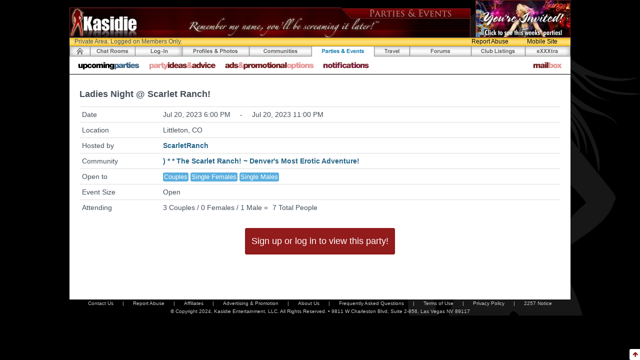

--- FILE ---
content_type: text/html;charset=UTF-8
request_url: https://www.kasidie.com/swingers/parties/123010/ladies-night--scarlet-ranch-littleton-co.html
body_size: 16276
content:




<!DOCTYPE html>
<html class="no-js">
  <head>
    <meta charset="utf-8">
    
    
      <title>
        Ladies Night @ Scarlet Ranch!
      </title>
    
    <meta content="" name="description">
    <meta content="" name="author">
    <meta content="index, follow" name="robots">
    <meta content="width=device-width,initial-scale=1,maximum-scale=1.0" name="viewport">
    <link href="/images/art/favicon.ico" rel="shortcut icon">
    <meta content="no-cache" http-equiv="Pragma">
    <meta content="no-cache" http-equiv="Cache-Control">
    <meta content="Wed, 26 Feb 2004 02:04:33 GMT" http-equiv="Expires">
    
    





<link href="/wro/desktop.css" rel="stylesheet">



    
    


<script src="/wro/desktop.js?v=auth"></script>
<script src="/assets/common/ckeditor/ckeditor.js"></script>

<!-- Global site tag (gtag.js) - Google Analytics -->
<script async src="https://www.googletagmanager.com/gtag/js?id=G-MEN4YSCEZX"></script>
<script>
window.dataLayer = window.dataLayer || [];
function gtag(){dataLayer.push(arguments);}
gtag('set', {'cookie_flags': 'SameSite=None;Secure'});
gtag('js', new Date());
gtag('config', 'G-MEN4YSCEZX');
</script>


  </head>
  <body style="background-color:black">
    

    
    










  




<script>
  function chat_launchChat() {
    var chaturl ="/Chat.do?method=joinchatroom"
    window.open(chaturl,"","max-height:580,height=580,width=800,toolbar=no,menubar=no,alwaysRaised=yes,scrollbars=no,resizable=yes,location=no,status=no,alwaysRaised=yes,directories=no,titlebar=no");
  }
  
  <!-- Handle auto launching the Chat app -->
  
</script>

    <div id="page-background" style="background-image: url('/graphics/bgKas.gif');">
      <div id="page-container">
        
        <div id="image-preload"></div>
        
        
          
        




<div id="page-header">
  <div class="discreetable" id="header-graphic">
    <a href="/site/routes/myhome.html">
      <img src="/images/pageheader/header2-events.jpg">
    </a>
  </div>
  <div id="header-ad">
    














<a href="http://www.kasidie.com/Parties.do?method=searchparties" target="_blank">
  
    <img alt="See this weekends swinger parties!" border="0" class="discreetable" height="75" src="https://d2r0itebirxq44.cloudfront.net/media/null/13601?Expires=1769325998&Signature=[base64]~6UWTvfPOvLfItNQFIWOzRi5hLxbcpKcQ3dYbmRM7XM3ga0lFuW8A0~7z-fxuBr6z2mYCOX~CcmV85vlB2Z7b1Tw__&Key-Pair-Id=K3UDFA8N5RM4I" width="190">
  
  
</a>

  </div>
</div>

        
        
          
        










<div id="private-area">
  <div class="privatearea-bar">
    
      <div class="privatearea-text">
        Private Area. Logged on Members Only.
      </div>
    
    
    
    <a class="privatearea-button pull-right push-right mobilesite-mode" href="javascript:void(0);">
      Mobile Site
    </a>
    <a class="privatearea-button pull-right push-right report-abuse" data-modal-size="md" data-vid="" href="javascript:void(0);">
      Report Abuse
    </a>
  </div>
</div>

        
        
          
        








<script>
  $(document).ready(function() {
    
    
    
    
      
      $("#myhome-button").html("<div class='my-login'/>");
    
    
    
    $("#parties-button").addClass("active");
  });
</script>
<div id="top-nav">
  
  <a class="pull-left" href="/site/routes/myhome.html">
    <div id="home-button"></div>
  </a>
  
  <a class="pull-left" href="javascript:void(chat_launchChat());">
    <div class="chatroom-pop popover-persist" data-container="body" data-html="true" data-placement="bottom" data-toggle="popover" id="chatroom-button"></div>
  </a>
  
  <a class="pull-left" href="/site/routes/myhome.html">
    
      <div id="login-button"></div>
    
    
  </a>
  
  <a class="pull-left" href="/SwingersProfile.do?method=home">
    <div id="swingersprofiles-button"></div>
  </a>
  
  <a class="pull-left" href="/Communities.do?method=home">
    <div id="communities-button"></div>
  </a>
  
  <a class="pull-left" href="/swingers/parties">
    <div id="parties-button"></div>
  </a>
  
  <a class="pull-left" href="/swingers/travel">
    <div id="travel-button"></div>
  </a>
  
  <a class="pull-left" href="/Forums.do?method=showmainpage">
    <div id="forums-button"></div>
  </a>
  
  <a class="pull-left" href="/swingers/clubs">
    <div id="clubs-button"></div>
  </a>
  
  <a class="pull-left" href="/swingers/exxxtra">
    <div id="exxxtra-button"></div>
  </a>
</div>

        
        
          
        





<script>
  $(document).ready(function() {
    $("#-subnav-button").addClass("active");
  });
</script>
<div id="top-sub-nav">
  <a class="pull-left push-right" href="/swingers/parties">
    <div class="upcomingparties-button"></div>
  </a>
  <a class="pull-left push-right" href="/static/parties/ideas.html">
    <div class="partyideas-button"></div>
  </a>
  <a class="pull-left push-right" href="/static/advertising/adinsertionform.pdf" target="_blank">
    <div class="ad-options-button"></div>
  </a>
  <a class="pull-left" href="/site/routes/email.html?shownotifications=true">
    <div class="notification-button" id="notification-subnav-button"></div>
  </a>
  
  
  
  <div class="pull-right">
    
    <a class="pull-left push-right" href="/site/routes/email.html">
      <div class="mailbox-button" id="mailbox-subnav-button"></div>
    </a>
  </div>
</div>

        
        <div id="page-content">
          




<!-- Javascript for the partyview -->



<script>
  $(document).ready(function() {
    // grab party wall as initial view if qualified
    
  });
  
  // fetch the party wall
  $(document).off("click",".fetch-partywall").on("click",".fetch-partywall", fetch_partywall);
  
  // fetch the party guests
  $(document).off("click",".fetch-partyguests").on("click",".fetch-partyguests", fetch_partyguests);
  
  // fetch the wall
  function fetch_partywall() {
  
    var url = "/Events-wall.do";
    var args = {method:'eventwall', eventid:'123010'};
  
    auth.post(url, args,
      function(data){
        $("#wall-and-guest-detail").html($(data));
  
        // init the photo uploader 
        inituploader();
  
        // init the infinite scroll for the wall
        initscroll("#event-wall-postings", ".wall-page");
      }, $("#wall-and-guest-detail")
    );
  }
  
  // fetch the guests (init with attending)
  function fetch_partyguests() {
    var url = '/Partiesview.do';
    var args = {method:'viewparty', eventid:'123010', refreshguests: '-1'};
  
    auth.post(url, args,
      function(data){
        $("#wall-and-guest-detail").html($(data));
        
        // Init infinite scroll
        initscroll('#attending-results', '#attending-results-page', 
          '/Partiesview.do?method=viewparty&eventid=123010&tabview=attending&refreshguests=-1');
      }, $("#wall-and-guest-detail")
    );
  
  }
  
  // Refresh the guests in the current tab
  function refreshguests() {
    // find the active tab
    var tabview = $('.guest-tab.active').attr('id')=='attending-tab' ? 'attending' : 'pending';
    var tabobj = '#' + tabview + "div";
    var sortindex = $('input[name="sortindex"]:checked').val();
    var guestfilter = $('input[name="guest-filter"]').val();
        
    var url = '/Partiesview.do';
    var args = {method:'viewparty', eventid:'123010', sortindex:sortindex, tabview:tabview, guestfilter:guestfilter, currentpage:1, refreshguests: '-1'};
  
    // Kill the tab contents of the tab
    $(tabobj).html("<div style='height:200px'></div>");
  
    auth.post(url, args,
      function(data){
        showProgress.hide($(tabobj));
        
        $(tabobj).html($(data).find(tabobj).html());
  
        // Init infinite scroll
        initscroll('#' + tabview + '-results', '#' + tabview + '-results-page', 
          '/Partiesview.do?method=viewparty&eventid=123010&tabview=' 
          + tabview + '&sortindex=' + sortindex + "&refreshguests=-1"
          + "&guestfilter=" + guestfilter);
      }, $(tabobj)
    );
  }
  
  // Add to party
  $(document).off("click",".add-to-party").on("click",".add-to-party",
    function () {
      // If not logged in then jump to reg page
      if ('' == '') {
        window.location = '/site/routes/myhome.html';
      } else {
        // Add to the guest list
        var url = "/Event-json.do";
        var args = { method : 'addasattending', eventid : '123010'};
        auth.post(url, args,
        function(data){
          if (data.error == null) {
            // Reload the page
            window.location = "/swingers/parties/123010/ladies-night--scarlet-ranch-littleton-co.html";
          } else {
            alert(data.error);
          }
        });
      }
    }
  );
  
  
  // Unable to attend
  $(document).off("click",".unable-to-attend").on("click",".unable-to-attend",
    function() {
      if (confirm("Are you sure you are unable to attend?")) {
        var url = "/Event-json.do";
        var args = {method:'markasunabletoattend', eventid:'123010'}
        auth.post(url, args, function(data){
          if (data.error == null) {
            window.location.reload();
          } else {
            alert(data.error);
          }
        });
      }
    }
  );
  
  // Guest list tab 
  $(document).off("click",".guest-tab").on("click",".guest-tab", refreshguests);
  
  // Attending guests sort  
  $(document).off('change','input[name=sortindex]').on('change','input[name=sortindex]',refreshguests);
  
  // Search guests filter  
  $(document).off('click','#submit-guest-filter').on('click','#submit-guest-filter',refreshguests);
  $(document).off("keyup","input[name=guest-filter]").on("keyup","input[name=guest-filter]",
    function (e) { 
      if (e.which == 13) { refreshguests(); return false; } 
    });
  
  
  // Register new member
  $(document).off("click",".register-submit").on("click",".register-submit",
    function() {
      var url = '/Register2.do';
      var args = $("form[name='registerForm']").serialize();
      // Post the registration data
      auth.post(url,args,
        function(data){
          if (data.errormessage == '') {
            // Check if on blockllist
            if (data.blocklisterrormessage != null) {
              window.location = "/Registerfailure.do";
            } else {
              window.location = "/RegisterLocationPhotoAge.do?method=locationphotoageentry&joinid=" + data.joinid;
            }
          } else {
            alert(data.plaintexterrormessage);
          }
        });
    }
  );
  
  
  // Reply to host
  $(document).off("click",".reply-to-host").on("click",".reply-to-host",
    function() {
      var url = '/Mykasidie-emailcompose.do';
      var args = { method:'composenewmessage', vid:'Rkc=',  
        subject:'Party RSVP - ' + $('#eventtitle').html()};
        
        
      $('#rsvp-actions').addClass('hidden'); 
      auth.post(url,args,
        function(data){
          $('#message-compose').html(data);
          $('html, body').animate({scrollTop: $("#message-compose").offset().top});
        }, null,
        function(data) {
          $('#rsvp-actions').removeClass('hidden');
        }
      );
      
      return;
    }
  );
  
  
  // Cancel compose
  $(document).off("click",".email-cancel").on("click",".email-cancel",
    function() {
      if (confirm('Are you sure you want to cancel composing this message?')) {
       showpagecontents();
      }
    }
  );
  
  // Show page contents
  function showpagecontents() {
      window.location.reload();
  }
</script>

<div id="events-container">
  












<h4 class="strong push" id="eventtitle">
  Ladies Night @ Scarlet Ranch!
</h4>
<h5>
  <table class="table table-condensed">
    <tbody>
      <tr>
        <td>
          Date
        </td>
        <td>
          Jul 20, 2023 6:00 PM
          <span class="push-left push-right">-</span>
          <span class="visible-xs visible-sm"></span>
          Jul 20, 2023 11:00 PM
        </td>
      </tr>
      <tr>
        <td>
          Location
        </td>
        <td>
          Littleton, CO
        </td>
      </tr>
      <tr>
        <td>Hosted by</td>
        <td>
          <a class="strong" href="/Viewprofile.do?method=viewprofile&vid=Rkc=">
            ScarletRanch
          </a>
        </td>
      </tr>
      
        <tr>
          <td>Community</td>
          <td>
            <a class="strong" href="/Communities-info.do?method=communityinfo&communityid=216">
               ) * * The Scarlet Ranch! ~ Denver's Most Erotic Adventure!
            </a>
          </td>
        </tr>
      
      <tr>
        <td>Open to</td>
        <td>
          
            <span class="label label-info">Couples</span>
          
          
            <span class="label label-info">Single Females</span>
          
          
            <span class="label label-info">Single Males</span>
          
          
        </td>
      </tr>
      
      
        <tr>
          <td>Event Size</td>
          <td>
            
              Open
            
            
          </td>
        </tr>
        <tr>
          <td>Attending</td>
          <td>
            3
            Couples /
            0
            Females /
            1
            Male
            =
            <span class="push-left-small"></span>
            7
            Total
            People
            
          </td>
        </tr>
        
      
    </tbody>
  </table>
</h5>


  






  






  







  
  
  



  <div class="text-center push-top-lg">
    <a class="btn btn-primary" href="/site/routes/myhome.html">
      <h4>Sign up or log in to view this party!</h4>
    </a>
  </div>


</div>

        </div>
        
        <btn alt="Jump to top of page!" class="btn btn-xs remove-margin jump-to-top">
          <i class="fa fa-arrow-up"></i>
        </btn>
        
        


<div class="text-center" id="footer">
  <div>
    <a class="push-right" href="/static/contact.html">Contact Us</a>
    <span class="push-right">
      |
    </span>
    <a class="push-right report-abuse" data-modal-size="md" data-vid="" href="javascript:void(0);">Report Abuse</a>
    <span class="push-right">
      |
    </span>
    <a class="push-right" href="/site/routes/affiliateregister.html">Affiliates</a>
    <span class="push-right">
      |
    </span>
    <a class="push-right" href="/static/advertising/adinsertionform.pdf" target="_blank">Advertising &amp; Promotion</a>
    <span class="push-right">
      |
    </span>
    <a class="push-right" href="/static/about.html">About Us</a>
    <span class="push-right">
      |
    </span>
    <a class="push-right" href="/static/manual/index.html">Frequently Asked Questions</a>
    <span class="push-right">
      |
    </span>
    <a class="termsofuse push-right" href="javascript:void(0);">Terms of Use</a>
    <span class="push-right">
      |
    </span>
    <a class="privacypolicy push-right" href="javascript:void(0);">Privacy Policy</a>
    <span class="push-right">
      |
    </span>
    <a class="notice2257" href="javascript:void(0);">2257 Notice</a>
  </div>
  <div>
    &copy; Copyright 2024, Kasidie Entertainment, LLC. All Rights Reserved. &bull; 9811 W Charleston Blvd, Suite 2-856, Las Vegas NV 89117
  </div>
</div>

        
        

<div aria-hidden="true" class="modal fade" data-backdrop="static" data-keyboard="false" id="modal-wrapper" role="dialog" tabindex="-1">
  <div class="modal-dialog modal-lg">
    <div class="modal-content"></div>
  </div>
</div>

<div aria-hidden="true" class="modal fade" data-backdrop="static" data-keyboard="false" id="modal-wrapper-md" role="dialog" tabindex="-1">
  <div class="modal-dialog modal-md">
    <div class="modal-content"></div>
  </div>
</div>

<div aria-hidden="true" class="modal fade" data-backdrop="static" data-keyboard="false" id="modal-wrapper-sm" role="dialog" tabindex="-1">
  <div class="modal-dialog modal-sm">
    <div class="modal-content"></div>
  </div>
</div>

      </div>
    </div>
  </body>
</html>


--- FILE ---
content_type: text/css
request_url: https://www.kasidie.com/wro/desktop.css
body_size: 314245
content:


html{font-family:sans-serif;-webkit-text-size-adjust:100%;-ms-text-size-adjust:100%;}body{margin:0;}article,
aside,
details,
figcaption,
figure,
footer,
header,
hgroup,
main,
nav,
section,
summary{display:block;}audio,
canvas,
progress,
video{display:inline-block;vertical-align:baseline;}audio:not([controls]){display:none;height:0;}[hidden],
template{display:none;}a{background:transparent;}a:active,
a:hover{outline:0;}abbr[title]{border-bottom:1px dotted;}b,
strong{font-weight:bold;}dfn{font-style:italic;}h1{margin:.67em 0;font-size:2em;}mark{color:#000;background:#ff0;}small{font-size:80%;}sub,
sup{position:relative;font-size:75%;line-height:0;vertical-align:baseline;}sup{top:-.5em;}sub{bottom:-.25em;}img{border:0;}svg:not(:root){overflow:hidden;}figure{margin:1em 40px;}hr{height:0;-webkit-box-sizing:content-box;-moz-box-sizing:content-box;box-sizing:content-box;}pre{overflow:auto;}code,
kbd,
pre,
samp{font-family:monospace, monospace;font-size:1em;}button,
input,
optgroup,
select,
textarea{margin:0;font:inherit;color:inherit;}button{overflow:visible;}button,
select{text-transform:none;}button,
html input[type="button"],
input[type="reset"],
input[type="submit"]{-webkit-appearance:button;cursor:pointer;}button[disabled],
html input[disabled]{cursor:default;}button::-moz-focus-inner,
input::-moz-focus-inner{padding:0;border:0;}input{line-height:normal;}input[type="checkbox"],
input[type="radio"]{-webkit-box-sizing:border-box;-moz-box-sizing:border-box;box-sizing:border-box;padding:0;}input[type="number"]::-webkit-inner-spin-button,
input[type="number"]::-webkit-outer-spin-button{height:auto;}input[type="search"]{-webkit-box-sizing:content-box;-moz-box-sizing:content-box;box-sizing:content-box;-webkit-appearance:textfield;}input[type="search"]::-webkit-search-cancel-button,
input[type="search"]::-webkit-search-decoration{-webkit-appearance:none;}fieldset{padding:.35em .625em .75em;margin:0 2px;border:1px solid #c0c0c0;}legend{padding:0;border:0;}textarea{overflow:auto;}optgroup{font-weight:bold;}table{border-spacing:0;border-collapse:collapse;}td,
th{padding:0;}@media print{*{color:#000 !important;text-shadow:none !important;background:transparent !important;-webkit-box-shadow:none !important;box-shadow:none !important;}a,
 a:visited{text-decoration:underline;}a[href]:after{content:"(" attr(href) ")";}abbr[title]:after{content:"(" attr(title) ")";}a[href^="javascript:"]:after,
 a[href^="#"]:after{content:"";}pre,
 blockquote{border:1px solid #999;page-break-inside:avoid;}thead{display:table-header-group;}tr,
 img{page-break-inside:avoid;}img{max-width:100% !important;}p,
 h2,
 h3{orphans:3;widows:3;}h2,
 h3{page-break-after:avoid;}select{background:#fff !important;}.navbar{display:none;}.table td,
 .table th{background-color:#fff !important;}.btn > .caret,
 .dropup > .btn > .caret{border-top-color:#000 !important;}.label{border:1px solid #000;}.table{border-collapse:collapse !important;}.table-bordered th,
 .table-bordered td{border:1px solid #ddd !important;}}@font-face{font-family:'Glyphicons Halflings';src:url("../fonts/glyphicons-halflings-regular.eot");src:url("../fonts/glyphicons-halflings-regular.eot?#iefix") format("embedded-opentype"), url("../fonts/glyphicons-halflings-regular.woff") format("woff"), url("../fonts/glyphicons-halflings-regular.ttf") format("truetype"), url("../fonts/glyphicons-halflings-regular.svg#glyphicons_halflingsregular") format("svg");}.glyphicon{position:relative;top:1px;display:inline-block;font-family:'Glyphicons Halflings';font-style:normal;font-weight:normal;line-height:1;-webkit-font-smoothing:antialiased;-moz-osx-font-smoothing:grayscale;}.glyphicon-asterisk:before{content:"\2a";}.glyphicon-plus:before{content:"\2b";}.glyphicon-euro:before{content:"\20ac";}.glyphicon-minus:before{content:"\2212";}.glyphicon-cloud:before{content:"\2601";}.glyphicon-envelope:before{content:"\2709";}.glyphicon-pencil:before{content:"\270f";}.glyphicon-glass:before{content:"\e001";}.glyphicon-music:before{content:"\e002";}.glyphicon-search:before{content:"\e003";}.glyphicon-heart:before{content:"\e005";}.glyphicon-star:before{content:"\e006";}.glyphicon-star-empty:before{content:"\e007";}.glyphicon-user:before{content:"\e008";}.glyphicon-film:before{content:"\e009";}.glyphicon-th-large:before{content:"\e010";}.glyphicon-th:before{content:"\e011";}.glyphicon-th-list:before{content:"\e012";}.glyphicon-ok:before{content:"\e013";}.glyphicon-remove:before{content:"\e014";}.glyphicon-zoom-in:before{content:"\e015";}.glyphicon-zoom-out:before{content:"\e016";}.glyphicon-off:before{content:"\e017";}.glyphicon-signal:before{content:"\e018";}.glyphicon-cog:before{content:"\e019";}.glyphicon-trash:before{content:"\e020";}.glyphicon-home:before{content:"\e021";}.glyphicon-file:before{content:"\e022";}.glyphicon-time:before{content:"\e023";}.glyphicon-road:before{content:"\e024";}.glyphicon-download-alt:before{content:"\e025";}.glyphicon-download:before{content:"\e026";}.glyphicon-upload:before{content:"\e027";}.glyphicon-inbox:before{content:"\e028";}.glyphicon-play-circle:before{content:"\e029";}.glyphicon-repeat:before{content:"\e030";}.glyphicon-refresh:before{content:"\e031";}.glyphicon-list-alt:before{content:"\e032";}.glyphicon-lock:before{content:"\e033";}.glyphicon-flag:before{content:"\e034";}.glyphicon-headphones:before{content:"\e035";}.glyphicon-volume-off:before{content:"\e036";}.glyphicon-volume-down:before{content:"\e037";}.glyphicon-volume-up:before{content:"\e038";}.glyphicon-qrcode:before{content:"\e039";}.glyphicon-barcode:before{content:"\e040";}.glyphicon-tag:before{content:"\e041";}.glyphicon-tags:before{content:"\e042";}.glyphicon-book:before{content:"\e043";}.glyphicon-bookmark:before{content:"\e044";}.glyphicon-print:before{content:"\e045";}.glyphicon-camera:before{content:"\e046";}.glyphicon-font:before{content:"\e047";}.glyphicon-bold:before{content:"\e048";}.glyphicon-italic:before{content:"\e049";}.glyphicon-text-height:before{content:"\e050";}.glyphicon-text-width:before{content:"\e051";}.glyphicon-align-left:before{content:"\e052";}.glyphicon-align-center:before{content:"\e053";}.glyphicon-align-right:before{content:"\e054";}.glyphicon-align-justify:before{content:"\e055";}.glyphicon-list:before{content:"\e056";}.glyphicon-indent-left:before{content:"\e057";}.glyphicon-indent-right:before{content:"\e058";}.glyphicon-facetime-video:before{content:"\e059";}.glyphicon-picture:before{content:"\e060";}.glyphicon-map-marker:before{content:"\e062";}.glyphicon-adjust:before{content:"\e063";}.glyphicon-tint:before{content:"\e064";}.glyphicon-edit:before{content:"\e065";}.glyphicon-share:before{content:"\e066";}.glyphicon-check:before{content:"\e067";}.glyphicon-move:before{content:"\e068";}.glyphicon-step-backward:before{content:"\e069";}.glyphicon-fast-backward:before{content:"\e070";}.glyphicon-backward:before{content:"\e071";}.glyphicon-play:before{content:"\e072";}.glyphicon-pause:before{content:"\e073";}.glyphicon-stop:before{content:"\e074";}.glyphicon-forward:before{content:"\e075";}.glyphicon-fast-forward:before{content:"\e076";}.glyphicon-step-forward:before{content:"\e077";}.glyphicon-eject:before{content:"\e078";}.glyphicon-chevron-left:before{content:"\e079";}.glyphicon-chevron-right:before{content:"\e080";}.glyphicon-plus-sign:before{content:"\e081";}.glyphicon-minus-sign:before{content:"\e082";}.glyphicon-remove-sign:before{content:"\e083";}.glyphicon-ok-sign:before{content:"\e084";}.glyphicon-question-sign:before{content:"\e085";}.glyphicon-info-sign:before{content:"\e086";}.glyphicon-screenshot:before{content:"\e087";}.glyphicon-remove-circle:before{content:"\e088";}.glyphicon-ok-circle:before{content:"\e089";}.glyphicon-ban-circle:before{content:"\e090";}.glyphicon-arrow-left:before{content:"\e091";}.glyphicon-arrow-right:before{content:"\e092";}.glyphicon-arrow-up:before{content:"\e093";}.glyphicon-arrow-down:before{content:"\e094";}.glyphicon-share-alt:before{content:"\e095";}.glyphicon-resize-full:before{content:"\e096";}.glyphicon-resize-small:before{content:"\e097";}.glyphicon-exclamation-sign:before{content:"\e101";}.glyphicon-gift:before{content:"\e102";}.glyphicon-leaf:before{content:"\e103";}.glyphicon-fire:before{content:"\e104";}.glyphicon-eye-open:before{content:"\e105";}.glyphicon-eye-close:before{content:"\e106";}.glyphicon-warning-sign:before{content:"\e107";}.glyphicon-plane:before{content:"\e108";}.glyphicon-calendar:before{content:"\e109";}.glyphicon-random:before{content:"\e110";}.glyphicon-comment:before{content:"\e111";}.glyphicon-magnet:before{content:"\e112";}.glyphicon-chevron-up:before{content:"\e113";}.glyphicon-chevron-down:before{content:"\e114";}.glyphicon-retweet:before{content:"\e115";}.glyphicon-shopping-cart:before{content:"\e116";}.glyphicon-folder-close:before{content:"\e117";}.glyphicon-folder-open:before{content:"\e118";}.glyphicon-resize-vertical:before{content:"\e119";}.glyphicon-resize-horizontal:before{content:"\e120";}.glyphicon-hdd:before{content:"\e121";}.glyphicon-bullhorn:before{content:"\e122";}.glyphicon-bell:before{content:"\e123";}.glyphicon-certificate:before{content:"\e124";}.glyphicon-thumbs-up:before{content:"\e125";}.glyphicon-thumbs-down:before{content:"\e126";}.glyphicon-hand-right:before{content:"\e127";}.glyphicon-hand-left:before{content:"\e128";}.glyphicon-hand-up:before{content:"\e129";}.glyphicon-hand-down:before{content:"\e130";}.glyphicon-circle-arrow-right:before{content:"\e131";}.glyphicon-circle-arrow-left:before{content:"\e132";}.glyphicon-circle-arrow-up:before{content:"\e133";}.glyphicon-circle-arrow-down:before{content:"\e134";}.glyphicon-globe:before{content:"\e135";}.glyphicon-wrench:before{content:"\e136";}.glyphicon-tasks:before{content:"\e137";}.glyphicon-filter:before{content:"\e138";}.glyphicon-briefcase:before{content:"\e139";}.glyphicon-fullscreen:before{content:"\e140";}.glyphicon-dashboard:before{content:"\e141";}.glyphicon-paperclip:before{content:"\e142";}.glyphicon-heart-empty:before{content:"\e143";}.glyphicon-link:before{content:"\e144";}.glyphicon-phone:before{content:"\e145";}.glyphicon-pushpin:before{content:"\e146";}.glyphicon-usd:before{content:"\e148";}.glyphicon-gbp:before{content:"\e149";}.glyphicon-sort:before{content:"\e150";}.glyphicon-sort-by-alphabet:before{content:"\e151";}.glyphicon-sort-by-alphabet-alt:before{content:"\e152";}.glyphicon-sort-by-order:before{content:"\e153";}.glyphicon-sort-by-order-alt:before{content:"\e154";}.glyphicon-sort-by-attributes:before{content:"\e155";}.glyphicon-sort-by-attributes-alt:before{content:"\e156";}.glyphicon-unchecked:before{content:"\e157";}.glyphicon-expand:before{content:"\e158";}.glyphicon-collapse-down:before{content:"\e159";}.glyphicon-collapse-up:before{content:"\e160";}.glyphicon-log-in:before{content:"\e161";}.glyphicon-flash:before{content:"\e162";}.glyphicon-log-out:before{content:"\e163";}.glyphicon-new-window:before{content:"\e164";}.glyphicon-record:before{content:"\e165";}.glyphicon-save:before{content:"\e166";}.glyphicon-open:before{content:"\e167";}.glyphicon-saved:before{content:"\e168";}.glyphicon-import:before{content:"\e169";}.glyphicon-export:before{content:"\e170";}.glyphicon-send:before{content:"\e171";}.glyphicon-floppy-disk:before{content:"\e172";}.glyphicon-floppy-saved:before{content:"\e173";}.glyphicon-floppy-remove:before{content:"\e174";}.glyphicon-floppy-save:before{content:"\e175";}.glyphicon-floppy-open:before{content:"\e176";}.glyphicon-credit-card:before{content:"\e177";}.glyphicon-transfer:before{content:"\e178";}.glyphicon-cutlery:before{content:"\e179";}.glyphicon-header:before{content:"\e180";}.glyphicon-compressed:before{content:"\e181";}.glyphicon-earphone:before{content:"\e182";}.glyphicon-phone-alt:before{content:"\e183";}.glyphicon-tower:before{content:"\e184";}.glyphicon-stats:before{content:"\e185";}.glyphicon-sd-video:before{content:"\e186";}.glyphicon-hd-video:before{content:"\e187";}.glyphicon-subtitles:before{content:"\e188";}.glyphicon-sound-stereo:before{content:"\e189";}.glyphicon-sound-dolby:before{content:"\e190";}.glyphicon-sound-5-1:before{content:"\e191";}.glyphicon-sound-6-1:before{content:"\e192";}.glyphicon-sound-7-1:before{content:"\e193";}.glyphicon-copyright-mark:before{content:"\e194";}.glyphicon-registration-mark:before{content:"\e195";}.glyphicon-cloud-download:before{content:"\e197";}.glyphicon-cloud-upload:before{content:"\e198";}.glyphicon-tree-conifer:before{content:"\e199";}.glyphicon-tree-deciduous:before{content:"\e200";}*{-webkit-box-sizing:border-box;-moz-box-sizing:border-box;box-sizing:border-box;}*:before,
*:after{-webkit-box-sizing:border-box;-moz-box-sizing:border-box;box-sizing:border-box;}html{font-size:10px;-webkit-tap-highlight-color:transparent;}body{font-family:"Helvetica Neue", Helvetica, Arial, sans-serif;font-size:14px;line-height:1.42857143;color:#333;background-color:#fff;}input,
button,
select,
textarea{font-family:inherit;font-size:inherit;line-height:inherit;}a{color:#428bca;text-decoration:none;}a:hover,
a:focus{color:#2a6496;text-decoration:underline;}a:focus{outline:thin dotted;outline:5px auto -webkit-focus-ring-color;outline-offset:-2px;}figure{margin:0;}img{vertical-align:middle;}.img-responsive,
.thumbnail > img,
.thumbnail a > img,
.carousel-inner > .item > img,
.carousel-inner > .item > a > img{display:block;width:100% \9;max-width:100%;height:auto;}.img-rounded{border-radius:6px;}.img-thumbnail{display:inline-block;width:100% \9;max-width:100%;height:auto;padding:4px;line-height:1.42857143;background-color:#fff;border:1px solid #ddd;border-radius:4px;-webkit-transition:all .2s ease-in-out;-o-transition:all .2s ease-in-out;transition:all .2s ease-in-out;}.img-circle{border-radius:50%;}hr{margin-top:20px;margin-bottom:20px;border:0;border-top:1px solid #eee;}.sr-only{position:absolute;width:1px;height:1px;padding:0;margin:-1px;overflow:hidden;clip:rect(0, 0, 0, 0);border:0;}.sr-only-focusable:active,
.sr-only-focusable:focus{position:static;width:auto;height:auto;margin:0;overflow:visible;clip:auto;}h1,
h2,
h3,
h4,
h5,
h6,
.h1,
.h2,
.h3,
.h4,
.h5,
.h6{font-family:inherit;font-weight:500;line-height:1.1;color:inherit;}h1 small,
h2 small,
h3 small,
h4 small,
h5 small,
h6 small,
.h1 small,
.h2 small,
.h3 small,
.h4 small,
.h5 small,
.h6 small,
h1 .small,
h2 .small,
h3 .small,
h4 .small,
h5 .small,
h6 .small,
.h1 .small,
.h2 .small,
.h3 .small,
.h4 .small,
.h5 .small,
.h6 .small{font-weight:normal;line-height:1;color:#777;}h1,
.h1,
h2,
.h2,
h3,
.h3{margin-top:20px;margin-bottom:10px;}h1 small,
.h1 small,
h2 small,
.h2 small,
h3 small,
.h3 small,
h1 .small,
.h1 .small,
h2 .small,
.h2 .small,
h3 .small,
.h3 .small{font-size:65%;}h4,
.h4,
h5,
.h5,
h6,
.h6{margin-top:10px;margin-bottom:10px;}h4 small,
.h4 small,
h5 small,
.h5 small,
h6 small,
.h6 small,
h4 .small,
.h4 .small,
h5 .small,
.h5 .small,
h6 .small,
.h6 .small{font-size:75%;}h1,
.h1{font-size:36px;}h2,
.h2{font-size:30px;}h3,
.h3{font-size:24px;}h4,
.h4{font-size:18px;}h5,
.h5{font-size:14px;}h6,
.h6{font-size:12px;}p{margin:0 0 10px;}.lead{margin-bottom:20px;font-size:16px;font-weight:300;line-height:1.4;}@media(min-width:768px){.lead{font-size:21px;}}small,
.small{font-size:85%;}cite{font-style:normal;}mark,
.mark{padding:.2em;background-color:#fcf8e3;}.text-left{text-align:left;}.text-right{text-align:right;}.text-center{text-align:center;}.text-justify{text-align:justify;}.text-nowrap{white-space:nowrap;}.text-lowercase{text-transform:lowercase;}.text-uppercase{text-transform:uppercase;}.text-capitalize{text-transform:capitalize;}.text-muted{color:#777;}.text-primary{color:#428bca;}a.text-primary:hover{color:#3071a9;}.text-success{color:#3c763d;}a.text-success:hover{color:#2b542c;}.text-info{color:#31708f;}a.text-info:hover{color:#245269;}.text-warning{color:#8a6d3b;}a.text-warning:hover{color:#66512c;}.text-danger{color:#a94442;}a.text-danger:hover{color:#843534;}.bg-primary{color:#fff;background-color:#428bca;}a.bg-primary:hover{background-color:#3071a9;}.bg-success{background-color:#dff0d8;}a.bg-success:hover{background-color:#c1e2b3;}.bg-info{background-color:#d9edf7;}a.bg-info:hover{background-color:#afd9ee;}.bg-warning{background-color:#fcf8e3;}a.bg-warning:hover{background-color:#f7ecb5;}.bg-danger{background-color:#f2dede;}a.bg-danger:hover{background-color:#e4b9b9;}.page-header{padding-bottom:9px;margin:40px 0 20px;border-bottom:1px solid #eee;}ul,
ol{margin-top:0;margin-bottom:10px;}ul ul,
ol ul,
ul ol,
ol ol{margin-bottom:0;}.list-unstyled{padding-left:0;list-style:none;}.list-inline{padding-left:0;margin-left:-5px;list-style:none;}.list-inline > li{display:inline-block;padding-right:5px;padding-left:5px;}dl{margin-top:0;margin-bottom:20px;}dt,
dd{line-height:1.42857143;}dt{font-weight:bold;}dd{margin-left:0;}@media(min-width:768px){.dl-horizontal dt{float:left;width:160px;overflow:hidden;clear:left;text-align:right;text-overflow:ellipsis;white-space:nowrap;}.dl-horizontal dd{margin-left:180px;}}abbr[title],
abbr[data-original-title]{cursor:help;border-bottom:1px dotted #777;}.initialism{font-size:90%;text-transform:uppercase;}blockquote{padding:10px 20px;margin:0 0 20px;font-size:17.5px;border-left:5px solid #eee;}blockquote p:last-child,
blockquote ul:last-child,
blockquote ol:last-child{margin-bottom:0;}blockquote footer,
blockquote small,
blockquote .small{display:block;font-size:80%;line-height:1.42857143;color:#777;}blockquote footer:before,
blockquote small:before,
blockquote .small:before{content:'\2014 \00A0';}.blockquote-reverse,
blockquote.pull-right{padding-right:15px;padding-left:0;text-align:right;border-right:5px solid #eee;border-left:0;}.blockquote-reverse footer:before,
blockquote.pull-right footer:before,
.blockquote-reverse small:before,
blockquote.pull-right small:before,
.blockquote-reverse .small:before,
blockquote.pull-right .small:before{content:'';}.blockquote-reverse footer:after,
blockquote.pull-right footer:after,
.blockquote-reverse small:after,
blockquote.pull-right small:after,
.blockquote-reverse .small:after,
blockquote.pull-right .small:after{content:'\00A0 \2014';}blockquote:before,
blockquote:after{content:"";}address{margin-bottom:20px;font-style:normal;line-height:1.42857143;}code,
kbd,
pre,
samp{font-family:Menlo, Monaco, Consolas, "Courier New", monospace;}code{padding:2px 4px;font-size:90%;color:#c7254e;background-color:#f9f2f4;border-radius:4px;}kbd{padding:2px 4px;font-size:90%;color:#fff;background-color:#333;border-radius:3px;-webkit-box-shadow:inset 0 -1px 0 rgba(0, 0, 0, 0.25);box-shadow:inset 0 -1px 0 rgba(0, 0, 0, 0.25);}kbd kbd{padding:0;font-size:100%;-webkit-box-shadow:none;box-shadow:none;}pre{display:block;padding:9.5px;margin:0 0 10px;font-size:13px;line-height:1.42857143;color:#333;word-break:break-all;word-wrap:break-word;background-color:#f5f5f5;border:1px solid #ccc;border-radius:4px;}pre code{padding:0;font-size:inherit;color:inherit;white-space:pre-wrap;background-color:transparent;border-radius:0;}.pre-scrollable{max-height:340px;overflow-y:scroll;}.container{padding-right:15px;padding-left:15px;margin-right:auto;margin-left:auto;}@media(min-width:768px){.container{width:750px;}}@media(min-width:992px){.container{width:970px;}}@media(min-width:1200px){.container{width:1170px;}}.container-fluid{padding-right:15px;padding-left:15px;margin-right:auto;margin-left:auto;}.row{margin-right:-15px;margin-left:-15px;}.col-xs-1, .col-sm-1, .col-md-1, .col-lg-1, .col-xs-2, .col-sm-2, .col-md-2, .col-lg-2, .col-xs-3, .col-sm-3, .col-md-3, .col-lg-3, .col-xs-4, .col-sm-4, .col-md-4, .col-lg-4, .col-xs-5, .col-sm-5, .col-md-5, .col-lg-5, .col-xs-6, .col-sm-6, .col-md-6, .col-lg-6, .col-xs-7, .col-sm-7, .col-md-7, .col-lg-7, .col-xs-8, .col-sm-8, .col-md-8, .col-lg-8, .col-xs-9, .col-sm-9, .col-md-9, .col-lg-9, .col-xs-10, .col-sm-10, .col-md-10, .col-lg-10, .col-xs-11, .col-sm-11, .col-md-11, .col-lg-11, .col-xs-12, .col-sm-12, .col-md-12, .col-lg-12{position:relative;min-height:1px;padding-right:15px;padding-left:15px;}.col-xs-1, .col-xs-2, .col-xs-3, .col-xs-4, .col-xs-5, .col-xs-6, .col-xs-7, .col-xs-8, .col-xs-9, .col-xs-10, .col-xs-11, .col-xs-12{float:left;}.col-xs-12{width:100%;}.col-xs-11{width:91.66666667%;}.col-xs-10{width:83.33333333%;}.col-xs-9{width:75%;}.col-xs-8{width:66.66666667%;}.col-xs-7{width:58.33333333%;}.col-xs-6{width:50%;}.col-xs-5{width:41.66666667%;}.col-xs-4{width:33.33333333%;}.col-xs-3{width:25%;}.col-xs-2{width:16.66666667%;}.col-xs-1{width:8.33333333%;}.col-xs-pull-12{right:100%;}.col-xs-pull-11{right:91.66666667%;}.col-xs-pull-10{right:83.33333333%;}.col-xs-pull-9{right:75%;}.col-xs-pull-8{right:66.66666667%;}.col-xs-pull-7{right:58.33333333%;}.col-xs-pull-6{right:50%;}.col-xs-pull-5{right:41.66666667%;}.col-xs-pull-4{right:33.33333333%;}.col-xs-pull-3{right:25%;}.col-xs-pull-2{right:16.66666667%;}.col-xs-pull-1{right:8.33333333%;}.col-xs-pull-0{right:auto;}.col-xs-push-12{left:100%;}.col-xs-push-11{left:91.66666667%;}.col-xs-push-10{left:83.33333333%;}.col-xs-push-9{left:75%;}.col-xs-push-8{left:66.66666667%;}.col-xs-push-7{left:58.33333333%;}.col-xs-push-6{left:50%;}.col-xs-push-5{left:41.66666667%;}.col-xs-push-4{left:33.33333333%;}.col-xs-push-3{left:25%;}.col-xs-push-2{left:16.66666667%;}.col-xs-push-1{left:8.33333333%;}.col-xs-push-0{left:auto;}.col-xs-offset-12{margin-left:100%;}.col-xs-offset-11{margin-left:91.66666667%;}.col-xs-offset-10{margin-left:83.33333333%;}.col-xs-offset-9{margin-left:75%;}.col-xs-offset-8{margin-left:66.66666667%;}.col-xs-offset-7{margin-left:58.33333333%;}.col-xs-offset-6{margin-left:50%;}.col-xs-offset-5{margin-left:41.66666667%;}.col-xs-offset-4{margin-left:33.33333333%;}.col-xs-offset-3{margin-left:25%;}.col-xs-offset-2{margin-left:16.66666667%;}.col-xs-offset-1{margin-left:8.33333333%;}.col-xs-offset-0{margin-left:0;}@media(min-width:768px){.col-sm-1, .col-sm-2, .col-sm-3, .col-sm-4, .col-sm-5, .col-sm-6, .col-sm-7, .col-sm-8, .col-sm-9, .col-sm-10, .col-sm-11, .col-sm-12{float:left;}.col-sm-12{width:100%;}.col-sm-11{width:91.66666667%;}.col-sm-10{width:83.33333333%;}.col-sm-9{width:75%;}.col-sm-8{width:66.66666667%;}.col-sm-7{width:58.33333333%;}.col-sm-6{width:50%;}.col-sm-5{width:41.66666667%;}.col-sm-4{width:33.33333333%;}.col-sm-3{width:25%;}.col-sm-2{width:16.66666667%;}.col-sm-1{width:8.33333333%;}.col-sm-pull-12{right:100%;}.col-sm-pull-11{right:91.66666667%;}.col-sm-pull-10{right:83.33333333%;}.col-sm-pull-9{right:75%;}.col-sm-pull-8{right:66.66666667%;}.col-sm-pull-7{right:58.33333333%;}.col-sm-pull-6{right:50%;}.col-sm-pull-5{right:41.66666667%;}.col-sm-pull-4{right:33.33333333%;}.col-sm-pull-3{right:25%;}.col-sm-pull-2{right:16.66666667%;}.col-sm-pull-1{right:8.33333333%;}.col-sm-pull-0{right:auto;}.col-sm-push-12{left:100%;}.col-sm-push-11{left:91.66666667%;}.col-sm-push-10{left:83.33333333%;}.col-sm-push-9{left:75%;}.col-sm-push-8{left:66.66666667%;}.col-sm-push-7{left:58.33333333%;}.col-sm-push-6{left:50%;}.col-sm-push-5{left:41.66666667%;}.col-sm-push-4{left:33.33333333%;}.col-sm-push-3{left:25%;}.col-sm-push-2{left:16.66666667%;}.col-sm-push-1{left:8.33333333%;}.col-sm-push-0{left:auto;}.col-sm-offset-12{margin-left:100%;}.col-sm-offset-11{margin-left:91.66666667%;}.col-sm-offset-10{margin-left:83.33333333%;}.col-sm-offset-9{margin-left:75%;}.col-sm-offset-8{margin-left:66.66666667%;}.col-sm-offset-7{margin-left:58.33333333%;}.col-sm-offset-6{margin-left:50%;}.col-sm-offset-5{margin-left:41.66666667%;}.col-sm-offset-4{margin-left:33.33333333%;}.col-sm-offset-3{margin-left:25%;}.col-sm-offset-2{margin-left:16.66666667%;}.col-sm-offset-1{margin-left:8.33333333%;}.col-sm-offset-0{margin-left:0;}}@media(min-width:992px){.col-md-1, .col-md-2, .col-md-3, .col-md-4, .col-md-5, .col-md-6, .col-md-7, .col-md-8, .col-md-9, .col-md-10, .col-md-11, .col-md-12{float:left;}.col-md-12{width:100%;}.col-md-11{width:91.66666667%;}.col-md-10{width:83.33333333%;}.col-md-9{width:75%;}.col-md-8{width:66.66666667%;}.col-md-7{width:58.33333333%;}.col-md-6{width:50%;}.col-md-5{width:41.66666667%;}.col-md-4{width:33.33333333%;}.col-md-3{width:25%;}.col-md-2{width:16.66666667%;}.col-md-1{width:8.33333333%;}.col-md-pull-12{right:100%;}.col-md-pull-11{right:91.66666667%;}.col-md-pull-10{right:83.33333333%;}.col-md-pull-9{right:75%;}.col-md-pull-8{right:66.66666667%;}.col-md-pull-7{right:58.33333333%;}.col-md-pull-6{right:50%;}.col-md-pull-5{right:41.66666667%;}.col-md-pull-4{right:33.33333333%;}.col-md-pull-3{right:25%;}.col-md-pull-2{right:16.66666667%;}.col-md-pull-1{right:8.33333333%;}.col-md-pull-0{right:auto;}.col-md-push-12{left:100%;}.col-md-push-11{left:91.66666667%;}.col-md-push-10{left:83.33333333%;}.col-md-push-9{left:75%;}.col-md-push-8{left:66.66666667%;}.col-md-push-7{left:58.33333333%;}.col-md-push-6{left:50%;}.col-md-push-5{left:41.66666667%;}.col-md-push-4{left:33.33333333%;}.col-md-push-3{left:25%;}.col-md-push-2{left:16.66666667%;}.col-md-push-1{left:8.33333333%;}.col-md-push-0{left:auto;}.col-md-offset-12{margin-left:100%;}.col-md-offset-11{margin-left:91.66666667%;}.col-md-offset-10{margin-left:83.33333333%;}.col-md-offset-9{margin-left:75%;}.col-md-offset-8{margin-left:66.66666667%;}.col-md-offset-7{margin-left:58.33333333%;}.col-md-offset-6{margin-left:50%;}.col-md-offset-5{margin-left:41.66666667%;}.col-md-offset-4{margin-left:33.33333333%;}.col-md-offset-3{margin-left:25%;}.col-md-offset-2{margin-left:16.66666667%;}.col-md-offset-1{margin-left:8.33333333%;}.col-md-offset-0{margin-left:0;}}@media(min-width:1200px){.col-lg-1, .col-lg-2, .col-lg-3, .col-lg-4, .col-lg-5, .col-lg-6, .col-lg-7, .col-lg-8, .col-lg-9, .col-lg-10, .col-lg-11, .col-lg-12{float:left;}.col-lg-12{width:100%;}.col-lg-11{width:91.66666667%;}.col-lg-10{width:83.33333333%;}.col-lg-9{width:75%;}.col-lg-8{width:66.66666667%;}.col-lg-7{width:58.33333333%;}.col-lg-6{width:50%;}.col-lg-5{width:41.66666667%;}.col-lg-4{width:33.33333333%;}.col-lg-3{width:25%;}.col-lg-2{width:16.66666667%;}.col-lg-1{width:8.33333333%;}.col-lg-pull-12{right:100%;}.col-lg-pull-11{right:91.66666667%;}.col-lg-pull-10{right:83.33333333%;}.col-lg-pull-9{right:75%;}.col-lg-pull-8{right:66.66666667%;}.col-lg-pull-7{right:58.33333333%;}.col-lg-pull-6{right:50%;}.col-lg-pull-5{right:41.66666667%;}.col-lg-pull-4{right:33.33333333%;}.col-lg-pull-3{right:25%;}.col-lg-pull-2{right:16.66666667%;}.col-lg-pull-1{right:8.33333333%;}.col-lg-pull-0{right:auto;}.col-lg-push-12{left:100%;}.col-lg-push-11{left:91.66666667%;}.col-lg-push-10{left:83.33333333%;}.col-lg-push-9{left:75%;}.col-lg-push-8{left:66.66666667%;}.col-lg-push-7{left:58.33333333%;}.col-lg-push-6{left:50%;}.col-lg-push-5{left:41.66666667%;}.col-lg-push-4{left:33.33333333%;}.col-lg-push-3{left:25%;}.col-lg-push-2{left:16.66666667%;}.col-lg-push-1{left:8.33333333%;}.col-lg-push-0{left:auto;}.col-lg-offset-12{margin-left:100%;}.col-lg-offset-11{margin-left:91.66666667%;}.col-lg-offset-10{margin-left:83.33333333%;}.col-lg-offset-9{margin-left:75%;}.col-lg-offset-8{margin-left:66.66666667%;}.col-lg-offset-7{margin-left:58.33333333%;}.col-lg-offset-6{margin-left:50%;}.col-lg-offset-5{margin-left:41.66666667%;}.col-lg-offset-4{margin-left:33.33333333%;}.col-lg-offset-3{margin-left:25%;}.col-lg-offset-2{margin-left:16.66666667%;}.col-lg-offset-1{margin-left:8.33333333%;}.col-lg-offset-0{margin-left:0;}}table{background-color:transparent;}th{text-align:left;}.table{width:100%;max-width:100%;margin-bottom:20px;}.table > thead > tr > th,
.table > tbody > tr > th,
.table > tfoot > tr > th,
.table > thead > tr > td,
.table > tbody > tr > td,
.table > tfoot > tr > td{padding:8px;line-height:1.42857143;vertical-align:top;border-top:1px solid #ddd;}.table > thead > tr > th{vertical-align:bottom;border-bottom:2px solid #ddd;}.table > caption + thead > tr:first-child > th,
.table > colgroup + thead > tr:first-child > th,
.table > thead:first-child > tr:first-child > th,
.table > caption + thead > tr:first-child > td,
.table > colgroup + thead > tr:first-child > td,
.table > thead:first-child > tr:first-child > td{border-top:0;}.table > tbody + tbody{border-top:2px solid #ddd;}.table .table{background-color:#fff;}.table-condensed > thead > tr > th,
.table-condensed > tbody > tr > th,
.table-condensed > tfoot > tr > th,
.table-condensed > thead > tr > td,
.table-condensed > tbody > tr > td,
.table-condensed > tfoot > tr > td{padding:5px;}.table-bordered{border:1px solid #ddd;}.table-bordered > thead > tr > th,
.table-bordered > tbody > tr > th,
.table-bordered > tfoot > tr > th,
.table-bordered > thead > tr > td,
.table-bordered > tbody > tr > td,
.table-bordered > tfoot > tr > td{border:1px solid #ddd;}.table-bordered > thead > tr > th,
.table-bordered > thead > tr > td{border-bottom-width:2px;}.table-striped > tbody > tr:nth-child(odd) > td,
.table-striped > tbody > tr:nth-child(odd) > th{background-color:#f9f9f9;}.table-hover > tbody > tr:hover > td,
.table-hover > tbody > tr:hover > th{background-color:#f5f5f5;}table col[class*="col-"]{position:static;display:table-column;float:none;}table td[class*="col-"],
table th[class*="col-"]{position:static;display:table-cell;float:none;}.table > thead > tr > td.active,
.table > tbody > tr > td.active,
.table > tfoot > tr > td.active,
.table > thead > tr > th.active,
.table > tbody > tr > th.active,
.table > tfoot > tr > th.active,
.table > thead > tr.active > td,
.table > tbody > tr.active > td,
.table > tfoot > tr.active > td,
.table > thead > tr.active > th,
.table > tbody > tr.active > th,
.table > tfoot > tr.active > th{background-color:#f5f5f5;}.table-hover > tbody > tr > td.active:hover,
.table-hover > tbody > tr > th.active:hover,
.table-hover > tbody > tr.active:hover > td,
.table-hover > tbody > tr:hover > .active,
.table-hover > tbody > tr.active:hover > th{background-color:#e8e8e8;}.table > thead > tr > td.success,
.table > tbody > tr > td.success,
.table > tfoot > tr > td.success,
.table > thead > tr > th.success,
.table > tbody > tr > th.success,
.table > tfoot > tr > th.success,
.table > thead > tr.success > td,
.table > tbody > tr.success > td,
.table > tfoot > tr.success > td,
.table > thead > tr.success > th,
.table > tbody > tr.success > th,
.table > tfoot > tr.success > th{background-color:#dff0d8;}.table-hover > tbody > tr > td.success:hover,
.table-hover > tbody > tr > th.success:hover,
.table-hover > tbody > tr.success:hover > td,
.table-hover > tbody > tr:hover > .success,
.table-hover > tbody > tr.success:hover > th{background-color:#d0e9c6;}.table > thead > tr > td.info,
.table > tbody > tr > td.info,
.table > tfoot > tr > td.info,
.table > thead > tr > th.info,
.table > tbody > tr > th.info,
.table > tfoot > tr > th.info,
.table > thead > tr.info > td,
.table > tbody > tr.info > td,
.table > tfoot > tr.info > td,
.table > thead > tr.info > th,
.table > tbody > tr.info > th,
.table > tfoot > tr.info > th{background-color:#d9edf7;}.table-hover > tbody > tr > td.info:hover,
.table-hover > tbody > tr > th.info:hover,
.table-hover > tbody > tr.info:hover > td,
.table-hover > tbody > tr:hover > .info,
.table-hover > tbody > tr.info:hover > th{background-color:#c4e3f3;}.table > thead > tr > td.warning,
.table > tbody > tr > td.warning,
.table > tfoot > tr > td.warning,
.table > thead > tr > th.warning,
.table > tbody > tr > th.warning,
.table > tfoot > tr > th.warning,
.table > thead > tr.warning > td,
.table > tbody > tr.warning > td,
.table > tfoot > tr.warning > td,
.table > thead > tr.warning > th,
.table > tbody > tr.warning > th,
.table > tfoot > tr.warning > th{background-color:#fcf8e3;}.table-hover > tbody > tr > td.warning:hover,
.table-hover > tbody > tr > th.warning:hover,
.table-hover > tbody > tr.warning:hover > td,
.table-hover > tbody > tr:hover > .warning,
.table-hover > tbody > tr.warning:hover > th{background-color:#faf2cc;}.table > thead > tr > td.danger,
.table > tbody > tr > td.danger,
.table > tfoot > tr > td.danger,
.table > thead > tr > th.danger,
.table > tbody > tr > th.danger,
.table > tfoot > tr > th.danger,
.table > thead > tr.danger > td,
.table > tbody > tr.danger > td,
.table > tfoot > tr.danger > td,
.table > thead > tr.danger > th,
.table > tbody > tr.danger > th,
.table > tfoot > tr.danger > th{background-color:#f2dede;}.table-hover > tbody > tr > td.danger:hover,
.table-hover > tbody > tr > th.danger:hover,
.table-hover > tbody > tr.danger:hover > td,
.table-hover > tbody > tr:hover > .danger,
.table-hover > tbody > tr.danger:hover > th{background-color:#ebcccc;}@media screen and (max-width:767px){.table-responsive{width:100%;margin-bottom:15px;overflow-x:auto;overflow-y:hidden;-webkit-overflow-scrolling:touch;-ms-overflow-style:-ms-autohiding-scrollbar;border:1px solid #ddd;}.table-responsive > .table{margin-bottom:0;}.table-responsive > .table > thead > tr > th,
 .table-responsive > .table > tbody > tr > th,
 .table-responsive > .table > tfoot > tr > th,
 .table-responsive > .table > thead > tr > td,
 .table-responsive > .table > tbody > tr > td,
 .table-responsive > .table > tfoot > tr > td{white-space:nowrap;}.table-responsive > .table-bordered{border:0;}.table-responsive > .table-bordered > thead > tr > th:first-child,
 .table-responsive > .table-bordered > tbody > tr > th:first-child,
 .table-responsive > .table-bordered > tfoot > tr > th:first-child,
 .table-responsive > .table-bordered > thead > tr > td:first-child,
 .table-responsive > .table-bordered > tbody > tr > td:first-child,
 .table-responsive > .table-bordered > tfoot > tr > td:first-child{border-left:0;}.table-responsive > .table-bordered > thead > tr > th:last-child,
 .table-responsive > .table-bordered > tbody > tr > th:last-child,
 .table-responsive > .table-bordered > tfoot > tr > th:last-child,
 .table-responsive > .table-bordered > thead > tr > td:last-child,
 .table-responsive > .table-bordered > tbody > tr > td:last-child,
 .table-responsive > .table-bordered > tfoot > tr > td:last-child{border-right:0;}.table-responsive > .table-bordered > tbody > tr:last-child > th,
 .table-responsive > .table-bordered > tfoot > tr:last-child > th,
 .table-responsive > .table-bordered > tbody > tr:last-child > td,
 .table-responsive > .table-bordered > tfoot > tr:last-child > td{border-bottom:0;}}fieldset{min-width:0;padding:0;margin:0;border:0;}legend{display:block;width:100%;padding:0;margin-bottom:20px;font-size:21px;line-height:inherit;color:#333;border:0;border-bottom:1px solid #e5e5e5;}label{display:inline-block;max-width:100%;margin-bottom:5px;font-weight:bold;}input[type="search"]{-webkit-box-sizing:border-box;-moz-box-sizing:border-box;box-sizing:border-box;}input[type="radio"],
input[type="checkbox"]{margin:4px 0 0;margin-top:1px \9;line-height:normal;}input[type="file"]{display:block;}input[type="range"]{display:block;width:100%;}select[multiple],
select[size]{height:auto;}input[type="file"]:focus,
input[type="radio"]:focus,
input[type="checkbox"]:focus{outline:thin dotted;outline:5px auto -webkit-focus-ring-color;outline-offset:-2px;}output{display:block;padding-top:7px;font-size:14px;line-height:1.42857143;color:#555;}.form-control{display:block;width:100%;height:34px;padding:6px 12px;font-size:14px;line-height:1.42857143;color:#555;background-color:#fff;background-image:none;border:1px solid #ccc;border-radius:4px;-webkit-box-shadow:inset 0 1px 1px rgba(0, 0, 0, 0.075);box-shadow:inset 0 1px 1px rgba(0, 0, 0, 0.075);-webkit-transition:border-color ease-in-out .15s, -webkit-box-shadow ease-in-out .15s;-o-transition:border-color ease-in-out .15s, box-shadow ease-in-out .15s;transition:border-color ease-in-out .15s, box-shadow ease-in-out .15s;}.form-control:focus{border-color:#66afe9;outline:0;-webkit-box-shadow:inset 0 1px 1px rgba(0, 0, 0, 0.075), 0 0 8px rgba(102, 175, 233, 0.6);box-shadow:inset 0 1px 1px rgba(0, 0, 0, 0.075), 0 0 8px rgba(102, 175, 233, 0.6);}.form-control::-moz-placeholder{color:#777;opacity:1;}.form-control:-ms-input-placeholder{color:#777;}.form-control::-webkit-input-placeholder{color:#777;}.form-control[disabled],
.form-control[readonly],
fieldset[disabled] .form-control{cursor:not-allowed;background-color:#eee;opacity:1;}textarea.form-control{height:auto;}input[type="search"]{-webkit-appearance:none;}input[type="date"],
input[type="time"],
input[type="datetime-local"],
input[type="month"]{line-height:34px;line-height:1.42857143 \0;}input[type="date"].input-sm,
input[type="time"].input-sm,
input[type="datetime-local"].input-sm,
input[type="month"].input-sm{line-height:30px;}input[type="date"].input-lg,
input[type="time"].input-lg,
input[type="datetime-local"].input-lg,
input[type="month"].input-lg{line-height:46px;}.form-group{margin-bottom:15px;}.radio,
.checkbox{position:relative;display:block;min-height:20px;margin-top:10px;margin-bottom:10px;}.radio label,
.checkbox label{padding-left:20px;margin-bottom:0;font-weight:normal;cursor:pointer;}.radio input[type="radio"],
.radio-inline input[type="radio"],
.checkbox input[type="checkbox"],
.checkbox-inline input[type="checkbox"]{position:absolute;margin-top:4px \9;margin-left:-20px;}.radio + .radio,
.checkbox + .checkbox{margin-top:-5px;}.radio-inline,
.checkbox-inline{display:inline-block;padding-left:20px;margin-bottom:0;font-weight:normal;vertical-align:middle;cursor:pointer;}.radio-inline + .radio-inline,
.checkbox-inline + .checkbox-inline{margin-top:0;margin-left:10px;}input[type="radio"][disabled],
input[type="checkbox"][disabled],
input[type="radio"].disabled,
input[type="checkbox"].disabled,
fieldset[disabled] input[type="radio"],
fieldset[disabled] input[type="checkbox"]{cursor:not-allowed;}.radio-inline.disabled,
.checkbox-inline.disabled,
fieldset[disabled] .radio-inline,
fieldset[disabled] .checkbox-inline{cursor:not-allowed;}.radio.disabled label,
.checkbox.disabled label,
fieldset[disabled] .radio label,
fieldset[disabled] .checkbox label{cursor:not-allowed;}.form-control-static{padding-top:7px;padding-bottom:7px;margin-bottom:0;}.form-control-static.input-lg,
.form-control-static.input-sm{padding-right:0;padding-left:0;}.input-sm,
.form-horizontal .form-group-sm .form-control{height:30px;padding:5px 10px;font-size:12px;line-height:1.5;border-radius:3px;}select.input-sm{height:30px;line-height:30px;}textarea.input-sm,
select[multiple].input-sm{height:auto;}.input-lg,
.form-horizontal .form-group-lg .form-control{height:46px;padding:10px 16px;font-size:18px;line-height:1.33;border-radius:6px;}select.input-lg{height:46px;line-height:46px;}textarea.input-lg,
select[multiple].input-lg{height:auto;}.has-feedback{position:relative;}.has-feedback .form-control{padding-right:42.5px;}.form-control-feedback{position:absolute;top:25px;right:0;z-index:2;display:block;width:34px;height:34px;line-height:34px;text-align:center;}.input-lg + .form-control-feedback{width:46px;height:46px;line-height:46px;}.input-sm + .form-control-feedback{width:30px;height:30px;line-height:30px;}.has-success .help-block,
.has-success .control-label,
.has-success .radio,
.has-success .checkbox,
.has-success .radio-inline,
.has-success .checkbox-inline{color:#3c763d;}.has-success .form-control{border-color:#3c763d;-webkit-box-shadow:inset 0 1px 1px rgba(0, 0, 0, 0.075);box-shadow:inset 0 1px 1px rgba(0, 0, 0, 0.075);}.has-success .form-control:focus{border-color:#2b542c;-webkit-box-shadow:inset 0 1px 1px rgba(0, 0, 0, 0.075), 0 0 6px #67b168;box-shadow:inset 0 1px 1px rgba(0, 0, 0, 0.075), 0 0 6px #67b168;}.has-success .input-group-addon{color:#3c763d;background-color:#dff0d8;border-color:#3c763d;}.has-success .form-control-feedback{color:#3c763d;}.has-warning .help-block,
.has-warning .control-label,
.has-warning .radio,
.has-warning .checkbox,
.has-warning .radio-inline,
.has-warning .checkbox-inline{color:#8a6d3b;}.has-warning .form-control{border-color:#8a6d3b;-webkit-box-shadow:inset 0 1px 1px rgba(0, 0, 0, 0.075);box-shadow:inset 0 1px 1px rgba(0, 0, 0, 0.075);}.has-warning .form-control:focus{border-color:#66512c;-webkit-box-shadow:inset 0 1px 1px rgba(0, 0, 0, 0.075), 0 0 6px #c0a16b;box-shadow:inset 0 1px 1px rgba(0, 0, 0, 0.075), 0 0 6px #c0a16b;}.has-warning .input-group-addon{color:#8a6d3b;background-color:#fcf8e3;border-color:#8a6d3b;}.has-warning .form-control-feedback{color:#8a6d3b;}.has-error .help-block,
.has-error .control-label,
.has-error .radio,
.has-error .checkbox,
.has-error .radio-inline,
.has-error .checkbox-inline{color:#a94442;}.has-error .form-control{border-color:#a94442;-webkit-box-shadow:inset 0 1px 1px rgba(0, 0, 0, 0.075);box-shadow:inset 0 1px 1px rgba(0, 0, 0, 0.075);}.has-error .form-control:focus{border-color:#843534;-webkit-box-shadow:inset 0 1px 1px rgba(0, 0, 0, 0.075), 0 0 6px #ce8483;box-shadow:inset 0 1px 1px rgba(0, 0, 0, 0.075), 0 0 6px #ce8483;}.has-error .input-group-addon{color:#a94442;background-color:#f2dede;border-color:#a94442;}.has-error .form-control-feedback{color:#a94442;}.has-feedback label.sr-only ~ .form-control-feedback{top:0;}.help-block{display:block;margin-top:5px;margin-bottom:10px;color:#737373;}@media(min-width:768px){.form-inline .form-group{display:inline-block;margin-bottom:0;vertical-align:middle;}.form-inline .form-control{display:inline-block;width:auto;vertical-align:middle;}.form-inline .input-group{display:inline-table;vertical-align:middle;}.form-inline .input-group .input-group-addon,
 .form-inline .input-group .input-group-btn,
 .form-inline .input-group .form-control{width:auto;}.form-inline .input-group > .form-control{width:100%;}.form-inline .control-label{margin-bottom:0;vertical-align:middle;}.form-inline .radio,
 .form-inline .checkbox{display:inline-block;margin-top:0;margin-bottom:0;vertical-align:middle;}.form-inline .radio label,
 .form-inline .checkbox label{padding-left:0;}.form-inline .radio input[type="radio"],
 .form-inline .checkbox input[type="checkbox"]{position:relative;margin-left:0;}.form-inline .has-feedback .form-control-feedback{top:0;}}.form-horizontal .radio,
.form-horizontal .checkbox,
.form-horizontal .radio-inline,
.form-horizontal .checkbox-inline{padding-top:7px;margin-top:0;margin-bottom:0;}.form-horizontal .radio,
.form-horizontal .checkbox{min-height:27px;}.form-horizontal .form-group{margin-right:-15px;margin-left:-15px;}@media(min-width:768px){.form-horizontal .control-label{padding-top:7px;margin-bottom:0;text-align:right;}}.form-horizontal .has-feedback .form-control-feedback{top:0;right:15px;}@media(min-width:768px){.form-horizontal .form-group-lg .control-label{padding-top:14.3px;}}@media(min-width:768px){.form-horizontal .form-group-sm .control-label{padding-top:6px;}}.btn{display:inline-block;padding:6px 12px;margin-bottom:0;font-size:14px;font-weight:normal;line-height:1.42857143;text-align:center;white-space:nowrap;vertical-align:middle;cursor:pointer;-webkit-user-select:none;-moz-user-select:none;-ms-user-select:none;user-select:none;background-image:none;border:1px solid transparent;border-radius:4px;}.btn:focus,
.btn:active:focus,
.btn.active:focus{outline:thin dotted;outline:5px auto -webkit-focus-ring-color;outline-offset:-2px;}.btn:hover,
.btn:focus{color:#333;text-decoration:none;}.btn:active,
.btn.active{background-image:none;outline:0;-webkit-box-shadow:inset 0 3px 5px rgba(0, 0, 0, 0.125);box-shadow:inset 0 3px 5px rgba(0, 0, 0, 0.125);}.btn.disabled,
.btn[disabled],
fieldset[disabled] .btn{pointer-events:none;cursor:not-allowed;filter:alpha(opacity=65);-webkit-box-shadow:none;box-shadow:none;opacity:.65;}.btn-default{color:#333;background-color:#fff;border-color:#ccc;}.btn-default:hover,
.btn-default:focus,
.btn-default:active,
.btn-default.active,
.open > .dropdown-toggle.btn-default{color:#333;background-color:#e6e6e6;border-color:#adadad;}.btn-default:active,
.btn-default.active,
.open > .dropdown-toggle.btn-default{background-image:none;}.btn-default.disabled,
.btn-default[disabled],
fieldset[disabled] .btn-default,
.btn-default.disabled:hover,
.btn-default[disabled]:hover,
fieldset[disabled] .btn-default:hover,
.btn-default.disabled:focus,
.btn-default[disabled]:focus,
fieldset[disabled] .btn-default:focus,
.btn-default.disabled:active,
.btn-default[disabled]:active,
fieldset[disabled] .btn-default:active,
.btn-default.disabled.active,
.btn-default[disabled].active,
fieldset[disabled] .btn-default.active{background-color:#fff;border-color:#ccc;}.btn-default .badge{color:#fff;background-color:#333;}.btn-primary{color:#fff;background-color:#428bca;border-color:#357ebd;}.btn-primary:hover,
.btn-primary:focus,
.btn-primary:active,
.btn-primary.active,
.open > .dropdown-toggle.btn-primary{color:#fff;background-color:#3071a9;border-color:#285e8e;}.btn-primary:active,
.btn-primary.active,
.open > .dropdown-toggle.btn-primary{background-image:none;}.btn-primary.disabled,
.btn-primary[disabled],
fieldset[disabled] .btn-primary,
.btn-primary.disabled:hover,
.btn-primary[disabled]:hover,
fieldset[disabled] .btn-primary:hover,
.btn-primary.disabled:focus,
.btn-primary[disabled]:focus,
fieldset[disabled] .btn-primary:focus,
.btn-primary.disabled:active,
.btn-primary[disabled]:active,
fieldset[disabled] .btn-primary:active,
.btn-primary.disabled.active,
.btn-primary[disabled].active,
fieldset[disabled] .btn-primary.active{background-color:#428bca;border-color:#357ebd;}.btn-primary .badge{color:#428bca;background-color:#fff;}.btn-success{color:#fff;background-color:#5cb85c;border-color:#4cae4c;}.btn-success:hover,
.btn-success:focus,
.btn-success:active,
.btn-success.active,
.open > .dropdown-toggle.btn-success{color:#fff;background-color:#449d44;border-color:#398439;}.btn-success:active,
.btn-success.active,
.open > .dropdown-toggle.btn-success{background-image:none;}.btn-success.disabled,
.btn-success[disabled],
fieldset[disabled] .btn-success,
.btn-success.disabled:hover,
.btn-success[disabled]:hover,
fieldset[disabled] .btn-success:hover,
.btn-success.disabled:focus,
.btn-success[disabled]:focus,
fieldset[disabled] .btn-success:focus,
.btn-success.disabled:active,
.btn-success[disabled]:active,
fieldset[disabled] .btn-success:active,
.btn-success.disabled.active,
.btn-success[disabled].active,
fieldset[disabled] .btn-success.active{background-color:#5cb85c;border-color:#4cae4c;}.btn-success .badge{color:#5cb85c;background-color:#fff;}.btn-info{color:#fff;background-color:#5bc0de;border-color:#46b8da;}.btn-info:hover,
.btn-info:focus,
.btn-info:active,
.btn-info.active,
.open > .dropdown-toggle.btn-info{color:#fff;background-color:#31b0d5;border-color:#269abc;}.btn-info:active,
.btn-info.active,
.open > .dropdown-toggle.btn-info{background-image:none;}.btn-info.disabled,
.btn-info[disabled],
fieldset[disabled] .btn-info,
.btn-info.disabled:hover,
.btn-info[disabled]:hover,
fieldset[disabled] .btn-info:hover,
.btn-info.disabled:focus,
.btn-info[disabled]:focus,
fieldset[disabled] .btn-info:focus,
.btn-info.disabled:active,
.btn-info[disabled]:active,
fieldset[disabled] .btn-info:active,
.btn-info.disabled.active,
.btn-info[disabled].active,
fieldset[disabled] .btn-info.active{background-color:#5bc0de;border-color:#46b8da;}.btn-info .badge{color:#5bc0de;background-color:#fff;}.btn-warning{color:#fff;background-color:#f0ad4e;border-color:#eea236;}.btn-warning:hover,
.btn-warning:focus,
.btn-warning:active,
.btn-warning.active,
.open > .dropdown-toggle.btn-warning{color:#fff;background-color:#ec971f;border-color:#d58512;}.btn-warning:active,
.btn-warning.active,
.open > .dropdown-toggle.btn-warning{background-image:none;}.btn-warning.disabled,
.btn-warning[disabled],
fieldset[disabled] .btn-warning,
.btn-warning.disabled:hover,
.btn-warning[disabled]:hover,
fieldset[disabled] .btn-warning:hover,
.btn-warning.disabled:focus,
.btn-warning[disabled]:focus,
fieldset[disabled] .btn-warning:focus,
.btn-warning.disabled:active,
.btn-warning[disabled]:active,
fieldset[disabled] .btn-warning:active,
.btn-warning.disabled.active,
.btn-warning[disabled].active,
fieldset[disabled] .btn-warning.active{background-color:#f0ad4e;border-color:#eea236;}.btn-warning .badge{color:#f0ad4e;background-color:#fff;}.btn-danger{color:#fff;background-color:#d9534f;border-color:#d43f3a;}.btn-danger:hover,
.btn-danger:focus,
.btn-danger:active,
.btn-danger.active,
.open > .dropdown-toggle.btn-danger{color:#fff;background-color:#c9302c;border-color:#ac2925;}.btn-danger:active,
.btn-danger.active,
.open > .dropdown-toggle.btn-danger{background-image:none;}.btn-danger.disabled,
.btn-danger[disabled],
fieldset[disabled] .btn-danger,
.btn-danger.disabled:hover,
.btn-danger[disabled]:hover,
fieldset[disabled] .btn-danger:hover,
.btn-danger.disabled:focus,
.btn-danger[disabled]:focus,
fieldset[disabled] .btn-danger:focus,
.btn-danger.disabled:active,
.btn-danger[disabled]:active,
fieldset[disabled] .btn-danger:active,
.btn-danger.disabled.active,
.btn-danger[disabled].active,
fieldset[disabled] .btn-danger.active{background-color:#d9534f;border-color:#d43f3a;}.btn-danger .badge{color:#d9534f;background-color:#fff;}.btn-link{font-weight:normal;color:#428bca;cursor:pointer;border-radius:0;}.btn-link,
.btn-link:active,
.btn-link[disabled],
fieldset[disabled] .btn-link{background-color:transparent;-webkit-box-shadow:none;box-shadow:none;}.btn-link,
.btn-link:hover,
.btn-link:focus,
.btn-link:active{border-color:transparent;}.btn-link:hover,
.btn-link:focus{color:#2a6496;text-decoration:underline;background-color:transparent;}.btn-link[disabled]:hover,
fieldset[disabled] .btn-link:hover,
.btn-link[disabled]:focus,
fieldset[disabled] .btn-link:focus{color:#777;text-decoration:none;}.btn-lg,
.btn-group-lg > .btn{padding:10px 16px;font-size:18px;line-height:1.33;border-radius:6px;}.btn-sm,
.btn-group-sm > .btn{padding:5px 10px;font-size:12px;line-height:1.5;border-radius:3px;}.btn-xs,
.btn-group-xs > .btn{padding:1px 5px;font-size:12px;line-height:1.5;border-radius:3px;}.btn-block{display:block;width:100%;}.btn-block + .btn-block{margin-top:5px;}input[type="submit"].btn-block,
input[type="reset"].btn-block,
input[type="button"].btn-block{width:100%;}.fade{opacity:0;-webkit-transition:opacity .15s linear;-o-transition:opacity .15s linear;transition:opacity .15s linear;}.fade.in{opacity:1;}.collapse{display:none;}.collapse.in{display:block;}tr.collapse.in{display:table-row;}tbody.collapse.in{display:table-row-group;}.collapsing{position:relative;height:0;overflow:hidden;-webkit-transition:height .35s ease;-o-transition:height .35s ease;transition:height .35s ease;}.caret{display:inline-block;width:0;height:0;margin-left:2px;vertical-align:middle;border-top:4px solid;border-right:4px solid transparent;border-left:4px solid transparent;}.dropdown{position:relative;}.dropdown-toggle:focus{outline:0;}.dropdown-menu{position:absolute;top:100%;left:0;z-index:1000;display:none;float:left;min-width:160px;padding:5px 0;margin:2px 0 0;font-size:14px;text-align:left;list-style:none;background-color:#fff;-webkit-background-clip:padding-box;background-clip:padding-box;border:1px solid #ccc;border:1px solid rgba(0, 0, 0, 0.15);border-radius:4px;-webkit-box-shadow:0 6px 12px rgba(0, 0, 0, 0.175);box-shadow:0 6px 12px rgba(0, 0, 0, 0.175);}.dropdown-menu.pull-right{right:0;left:auto;}.dropdown-menu .divider{height:1px;margin:9px 0;overflow:hidden;background-color:#e5e5e5;}.dropdown-menu > li > a{display:block;padding:3px 20px;clear:both;font-weight:normal;line-height:1.42857143;color:#333;white-space:nowrap;}.dropdown-menu > li > a:hover,
.dropdown-menu > li > a:focus{color:#262626;text-decoration:none;background-color:#f5f5f5;}.dropdown-menu > .active > a,
.dropdown-menu > .active > a:hover,
.dropdown-menu > .active > a:focus{color:#fff;text-decoration:none;background-color:#428bca;outline:0;}.dropdown-menu > .disabled > a,
.dropdown-menu > .disabled > a:hover,
.dropdown-menu > .disabled > a:focus{color:#777;}.dropdown-menu > .disabled > a:hover,
.dropdown-menu > .disabled > a:focus{text-decoration:none;cursor:not-allowed;background-color:transparent;background-image:none;filter:progid:DXImageTransform.Microsoft.gradient(enabled = false);}.open > .dropdown-menu{display:block;}.open > a{outline:0;}.dropdown-menu-right{right:0;left:auto;}.dropdown-menu-left{right:auto;left:0;}.dropdown-header{display:block;padding:3px 20px;font-size:12px;line-height:1.42857143;color:#777;white-space:nowrap;}.dropdown-backdrop{position:fixed;top:0;right:0;bottom:0;left:0;z-index:990;}.pull-right > .dropdown-menu{right:0;left:auto;}.dropup .caret,
.navbar-fixed-bottom .dropdown .caret{content:"";border-top:0;border-bottom:4px solid;}.dropup .dropdown-menu,
.navbar-fixed-bottom .dropdown .dropdown-menu{top:auto;bottom:100%;margin-bottom:1px;}@media(min-width:768px){.navbar-right .dropdown-menu{right:0;left:auto;}.navbar-right .dropdown-menu-left{right:auto;left:0;}}.btn-group,
.btn-group-vertical{position:relative;display:inline-block;vertical-align:middle;}.btn-group > .btn,
.btn-group-vertical > .btn{position:relative;float:left;}.btn-group > .btn:hover,
.btn-group-vertical > .btn:hover,
.btn-group > .btn:focus,
.btn-group-vertical > .btn:focus,
.btn-group > .btn:active,
.btn-group-vertical > .btn:active,
.btn-group > .btn.active,
.btn-group-vertical > .btn.active{z-index:2;}.btn-group > .btn:focus,
.btn-group-vertical > .btn:focus{outline:0;}.btn-group .btn + .btn,
.btn-group .btn + .btn-group,
.btn-group .btn-group + .btn,
.btn-group .btn-group + .btn-group{margin-left:-1px;}.btn-toolbar{margin-left:-5px;}.btn-toolbar .btn-group,
.btn-toolbar .input-group{float:left;}.btn-toolbar > .btn,
.btn-toolbar > .btn-group,
.btn-toolbar > .input-group{margin-left:5px;}.btn-group > .btn:not(:first-child):not(:last-child):not(.dropdown-toggle){border-radius:0;}.btn-group > .btn:first-child{margin-left:0;}.btn-group > .btn:first-child:not(:last-child):not(.dropdown-toggle){border-top-right-radius:0;border-bottom-right-radius:0;}.btn-group > .btn:last-child:not(:first-child),
.btn-group > .dropdown-toggle:not(:first-child){border-top-left-radius:0;border-bottom-left-radius:0;}.btn-group > .btn-group{float:left;}.btn-group > .btn-group:not(:first-child):not(:last-child) > .btn{border-radius:0;}.btn-group > .btn-group:first-child > .btn:last-child,
.btn-group > .btn-group:first-child > .dropdown-toggle{border-top-right-radius:0;border-bottom-right-radius:0;}.btn-group > .btn-group:last-child > .btn:first-child{border-top-left-radius:0;border-bottom-left-radius:0;}.btn-group .dropdown-toggle:active,
.btn-group.open .dropdown-toggle{outline:0;}.btn-group > .btn + .dropdown-toggle{padding-right:8px;padding-left:8px;}.btn-group > .btn-lg + .dropdown-toggle{padding-right:12px;padding-left:12px;}.btn-group.open .dropdown-toggle{-webkit-box-shadow:inset 0 3px 5px rgba(0, 0, 0, 0.125);box-shadow:inset 0 3px 5px rgba(0, 0, 0, 0.125);}.btn-group.open .dropdown-toggle.btn-link{-webkit-box-shadow:none;box-shadow:none;}.btn .caret{margin-left:0;}.btn-lg .caret{border-width:5px 5px 0;border-bottom-width:0;}.dropup .btn-lg .caret{border-width:0 5px 5px;}.btn-group-vertical > .btn,
.btn-group-vertical > .btn-group,
.btn-group-vertical > .btn-group > .btn{display:block;float:none;width:100%;max-width:100%;}.btn-group-vertical > .btn-group > .btn{float:none;}.btn-group-vertical > .btn + .btn,
.btn-group-vertical > .btn + .btn-group,
.btn-group-vertical > .btn-group + .btn,
.btn-group-vertical > .btn-group + .btn-group{margin-top:-1px;margin-left:0;}.btn-group-vertical > .btn:not(:first-child):not(:last-child){border-radius:0;}.btn-group-vertical > .btn:first-child:not(:last-child){border-top-right-radius:4px;border-bottom-right-radius:0;border-bottom-left-radius:0;}.btn-group-vertical > .btn:last-child:not(:first-child){border-top-left-radius:0;border-top-right-radius:0;border-bottom-left-radius:4px;}.btn-group-vertical > .btn-group:not(:first-child):not(:last-child) > .btn{border-radius:0;}.btn-group-vertical > .btn-group:first-child:not(:last-child) > .btn:last-child,
.btn-group-vertical > .btn-group:first-child:not(:last-child) > .dropdown-toggle{border-bottom-right-radius:0;border-bottom-left-radius:0;}.btn-group-vertical > .btn-group:last-child:not(:first-child) > .btn:first-child{border-top-left-radius:0;border-top-right-radius:0;}.btn-group-justified{display:table;width:100%;table-layout:fixed;border-collapse:separate;}.btn-group-justified > .btn,
.btn-group-justified > .btn-group{display:table-cell;float:none;width:1%;}.btn-group-justified > .btn-group .btn{width:100%;}.btn-group-justified > .btn-group .dropdown-menu{left:auto;}[data-toggle="buttons"] > .btn > input[type="radio"],
[data-toggle="buttons"] > .btn > input[type="checkbox"]{position:absolute;z-index:-1;filter:alpha(opacity=0);opacity:0;}.input-group{position:relative;display:table;border-collapse:separate;}.input-group[class*="col-"]{float:none;padding-right:0;padding-left:0;}.input-group .form-control{position:relative;z-index:2;float:left;width:100%;margin-bottom:0;}.input-group-lg > .form-control,
.input-group-lg > .input-group-addon,
.input-group-lg > .input-group-btn > .btn{height:46px;padding:10px 16px;font-size:18px;line-height:1.33;border-radius:6px;}select.input-group-lg > .form-control,
select.input-group-lg > .input-group-addon,
select.input-group-lg > .input-group-btn > .btn{height:46px;line-height:46px;}textarea.input-group-lg > .form-control,
textarea.input-group-lg > .input-group-addon,
textarea.input-group-lg > .input-group-btn > .btn,
select[multiple].input-group-lg > .form-control,
select[multiple].input-group-lg > .input-group-addon,
select[multiple].input-group-lg > .input-group-btn > .btn{height:auto;}.input-group-sm > .form-control,
.input-group-sm > .input-group-addon,
.input-group-sm > .input-group-btn > .btn{height:30px;padding:5px 10px;font-size:12px;line-height:1.5;border-radius:3px;}select.input-group-sm > .form-control,
select.input-group-sm > .input-group-addon,
select.input-group-sm > .input-group-btn > .btn{height:30px;line-height:30px;}textarea.input-group-sm > .form-control,
textarea.input-group-sm > .input-group-addon,
textarea.input-group-sm > .input-group-btn > .btn,
select[multiple].input-group-sm > .form-control,
select[multiple].input-group-sm > .input-group-addon,
select[multiple].input-group-sm > .input-group-btn > .btn{height:auto;}.input-group-addon,
.input-group-btn,
.input-group .form-control{display:table-cell;}.input-group-addon:not(:first-child):not(:last-child),
.input-group-btn:not(:first-child):not(:last-child),
.input-group .form-control:not(:first-child):not(:last-child){border-radius:0;}.input-group-addon,
.input-group-btn{width:1%;white-space:nowrap;vertical-align:middle;}.input-group-addon{padding:6px 12px;font-size:14px;font-weight:normal;line-height:1;color:#555;text-align:center;background-color:#eee;border:1px solid #ccc;border-radius:4px;}.input-group-addon.input-sm{padding:5px 10px;font-size:12px;border-radius:3px;}.input-group-addon.input-lg{padding:10px 16px;font-size:18px;border-radius:6px;}.input-group-addon input[type="radio"],
.input-group-addon input[type="checkbox"]{margin-top:0;}.input-group .form-control:first-child,
.input-group-addon:first-child,
.input-group-btn:first-child > .btn,
.input-group-btn:first-child > .btn-group > .btn,
.input-group-btn:first-child > .dropdown-toggle,
.input-group-btn:last-child > .btn:not(:last-child):not(.dropdown-toggle),
.input-group-btn:last-child > .btn-group:not(:last-child) > .btn{border-top-right-radius:0;border-bottom-right-radius:0;}.input-group-addon:first-child{border-right:0;}.input-group .form-control:last-child,
.input-group-addon:last-child,
.input-group-btn:last-child > .btn,
.input-group-btn:last-child > .btn-group > .btn,
.input-group-btn:last-child > .dropdown-toggle,
.input-group-btn:first-child > .btn:not(:first-child),
.input-group-btn:first-child > .btn-group:not(:first-child) > .btn{border-top-left-radius:0;border-bottom-left-radius:0;}.input-group-addon:last-child{border-left:0;}.input-group-btn{position:relative;font-size:0;white-space:nowrap;}.input-group-btn > .btn{position:relative;}.input-group-btn > .btn + .btn{margin-left:-1px;}.input-group-btn > .btn:hover,
.input-group-btn > .btn:focus,
.input-group-btn > .btn:active{z-index:2;}.input-group-btn:first-child > .btn,
.input-group-btn:first-child > .btn-group{margin-right:-1px;}.input-group-btn:last-child > .btn,
.input-group-btn:last-child > .btn-group{margin-left:-1px;}.nav{padding-left:0;margin-bottom:0;list-style:none;}.nav > li{position:relative;display:block;}.nav > li > a{position:relative;display:block;padding:10px 15px;}.nav > li > a:hover,
.nav > li > a:focus{text-decoration:none;background-color:#eee;}.nav > li.disabled > a{color:#777;}.nav > li.disabled > a:hover,
.nav > li.disabled > a:focus{color:#777;text-decoration:none;cursor:not-allowed;background-color:transparent;}.nav .open > a,
.nav .open > a:hover,
.nav .open > a:focus{background-color:#eee;border-color:#428bca;}.nav .nav-divider{height:1px;margin:9px 0;overflow:hidden;background-color:#e5e5e5;}.nav > li > a > img{max-width:none;}.nav-tabs{border-bottom:1px solid #ddd;}.nav-tabs > li{float:left;margin-bottom:-1px;}.nav-tabs > li > a{margin-right:2px;line-height:1.42857143;border:1px solid transparent;border-radius:4px 4px 0 0;}.nav-tabs > li > a:hover{border-color:#eee #eee #ddd;}.nav-tabs > li.active > a,
.nav-tabs > li.active > a:hover,
.nav-tabs > li.active > a:focus{color:#555;cursor:default;background-color:#fff;border:1px solid #ddd;border-bottom-color:transparent;}.nav-tabs.nav-justified{width:100%;border-bottom:0;}.nav-tabs.nav-justified > li{float:none;}.nav-tabs.nav-justified > li > a{margin-bottom:5px;text-align:center;}.nav-tabs.nav-justified > .dropdown .dropdown-menu{top:auto;left:auto;}@media(min-width:768px){.nav-tabs.nav-justified > li{display:table-cell;width:1%;}.nav-tabs.nav-justified > li > a{margin-bottom:0;}}.nav-tabs.nav-justified > li > a{margin-right:0;border-radius:4px;}.nav-tabs.nav-justified > .active > a,
.nav-tabs.nav-justified > .active > a:hover,
.nav-tabs.nav-justified > .active > a:focus{border:1px solid #ddd;}@media(min-width:768px){.nav-tabs.nav-justified > li > a{border-bottom:1px solid #ddd;border-radius:4px 4px 0 0;}.nav-tabs.nav-justified > .active > a,
 .nav-tabs.nav-justified > .active > a:hover,
 .nav-tabs.nav-justified > .active > a:focus{border-bottom-color:#fff;}}.nav-pills > li{float:left;}.nav-pills > li > a{border-radius:4px;}.nav-pills > li + li{margin-left:2px;}.nav-pills > li.active > a,
.nav-pills > li.active > a:hover,
.nav-pills > li.active > a:focus{color:#fff;background-color:#428bca;}.nav-stacked > li{float:none;}.nav-stacked > li + li{margin-top:2px;margin-left:0;}.nav-justified{width:100%;}.nav-justified > li{float:none;}.nav-justified > li > a{margin-bottom:5px;text-align:center;}.nav-justified > .dropdown .dropdown-menu{top:auto;left:auto;}@media(min-width:768px){.nav-justified > li{display:table-cell;width:1%;}.nav-justified > li > a{margin-bottom:0;}}.nav-tabs-justified{border-bottom:0;}.nav-tabs-justified > li > a{margin-right:0;border-radius:4px;}.nav-tabs-justified > .active > a,
.nav-tabs-justified > .active > a:hover,
.nav-tabs-justified > .active > a:focus{border:1px solid #ddd;}@media(min-width:768px){.nav-tabs-justified > li > a{border-bottom:1px solid #ddd;border-radius:4px 4px 0 0;}.nav-tabs-justified > .active > a,
 .nav-tabs-justified > .active > a:hover,
 .nav-tabs-justified > .active > a:focus{border-bottom-color:#fff;}}.tab-content > .tab-pane{display:none;}.tab-content > .active{display:block;}.nav-tabs .dropdown-menu{margin-top:-1px;border-top-left-radius:0;border-top-right-radius:0;}.navbar{position:relative;min-height:50px;margin-bottom:20px;border:1px solid transparent;}@media(min-width:768px){.navbar{border-radius:4px;}}@media(min-width:768px){.navbar-header{float:left;}}.navbar-collapse{padding-right:15px;padding-left:15px;overflow-x:visible;-webkit-overflow-scrolling:touch;border-top:1px solid transparent;-webkit-box-shadow:inset 0 1px 0 rgba(255, 255, 255, 0.1);box-shadow:inset 0 1px 0 rgba(255, 255, 255, 0.1);}.navbar-collapse.in{overflow-y:auto;}@media(min-width:768px){.navbar-collapse{width:auto;border-top:0;-webkit-box-shadow:none;box-shadow:none;}.navbar-collapse.collapse{display:block !important;height:auto !important;padding-bottom:0;overflow:visible !important;}.navbar-collapse.in{overflow-y:visible;}.navbar-fixed-top .navbar-collapse,
 .navbar-static-top .navbar-collapse,
 .navbar-fixed-bottom .navbar-collapse{padding-right:0;padding-left:0;}}.navbar-fixed-top .navbar-collapse,
.navbar-fixed-bottom .navbar-collapse{max-height:340px;}@media(max-width:480px) and (orientation:landscape){.navbar-fixed-top .navbar-collapse,
 .navbar-fixed-bottom .navbar-collapse{max-height:200px;}}.container > .navbar-header,
.container-fluid > .navbar-header,
.container > .navbar-collapse,
.container-fluid > .navbar-collapse{margin-right:-15px;margin-left:-15px;}@media(min-width:768px){.container > .navbar-header,
 .container-fluid > .navbar-header,
 .container > .navbar-collapse,
 .container-fluid > .navbar-collapse{margin-right:0;margin-left:0;}}.navbar-static-top{z-index:1000;border-width:0 0 1px;}@media(min-width:768px){.navbar-static-top{border-radius:0;}}.navbar-fixed-top,
.navbar-fixed-bottom{position:fixed;right:0;left:0;z-index:1030;-webkit-transform:translate3d(0, 0, 0);-o-transform:translate3d(0, 0, 0);transform:translate3d(0, 0, 0);}@media(min-width:768px){.navbar-fixed-top,
 .navbar-fixed-bottom{border-radius:0;}}.navbar-fixed-top{top:0;border-width:0 0 1px;}.navbar-fixed-bottom{bottom:0;margin-bottom:0;border-width:1px 0 0;}.navbar-brand{float:left;height:50px;padding:15px 15px;font-size:18px;line-height:20px;}.navbar-brand:hover,
.navbar-brand:focus{text-decoration:none;}@media(min-width:768px){.navbar > .container .navbar-brand,
 .navbar > .container-fluid .navbar-brand{margin-left:-15px;}}.navbar-toggle{position:relative;float:right;padding:9px 10px;margin-top:8px;margin-right:15px;margin-bottom:8px;background-color:transparent;background-image:none;border:1px solid transparent;border-radius:4px;}.navbar-toggle:focus{outline:0;}.navbar-toggle .icon-bar{display:block;width:22px;height:2px;border-radius:1px;}.navbar-toggle .icon-bar + .icon-bar{margin-top:4px;}@media(min-width:768px){.navbar-toggle{display:none;}}.navbar-nav{margin:7.5px -15px;}.navbar-nav > li > a{padding-top:10px;padding-bottom:10px;line-height:20px;}@media(max-width:767px){.navbar-nav .open .dropdown-menu{position:static;float:none;width:auto;margin-top:0;background-color:transparent;border:0;-webkit-box-shadow:none;box-shadow:none;}.navbar-nav .open .dropdown-menu > li > a,
 .navbar-nav .open .dropdown-menu .dropdown-header{padding:5px 15px 5px 25px;}.navbar-nav .open .dropdown-menu > li > a{line-height:20px;}.navbar-nav .open .dropdown-menu > li > a:hover,
 .navbar-nav .open .dropdown-menu > li > a:focus{background-image:none;}}@media(min-width:768px){.navbar-nav{float:left;margin:0;}.navbar-nav > li{float:left;}.navbar-nav > li > a{padding-top:15px;padding-bottom:15px;}.navbar-nav.navbar-right:last-child{margin-right:-15px;}}@media(min-width:768px){.navbar-left{float:left !important;}.navbar-right{float:right !important;}}.navbar-form{padding:10px 15px;margin-top:8px;margin-right:-15px;margin-bottom:8px;margin-left:-15px;border-top:1px solid transparent;border-bottom:1px solid transparent;-webkit-box-shadow:inset 0 1px 0 rgba(255, 255, 255, 0.1), 0 1px 0 rgba(255, 255, 255, 0.1);box-shadow:inset 0 1px 0 rgba(255, 255, 255, 0.1), 0 1px 0 rgba(255, 255, 255, 0.1);}@media(min-width:768px){.navbar-form .form-group{display:inline-block;margin-bottom:0;vertical-align:middle;}.navbar-form .form-control{display:inline-block;width:auto;vertical-align:middle;}.navbar-form .input-group{display:inline-table;vertical-align:middle;}.navbar-form .input-group .input-group-addon,
 .navbar-form .input-group .input-group-btn,
 .navbar-form .input-group .form-control{width:auto;}.navbar-form .input-group > .form-control{width:100%;}.navbar-form .control-label{margin-bottom:0;vertical-align:middle;}.navbar-form .radio,
 .navbar-form .checkbox{display:inline-block;margin-top:0;margin-bottom:0;vertical-align:middle;}.navbar-form .radio label,
 .navbar-form .checkbox label{padding-left:0;}.navbar-form .radio input[type="radio"],
 .navbar-form .checkbox input[type="checkbox"]{position:relative;margin-left:0;}.navbar-form .has-feedback .form-control-feedback{top:0;}}@media(max-width:767px){.navbar-form .form-group{margin-bottom:5px;}}@media(min-width:768px){.navbar-form{width:auto;padding-top:0;padding-bottom:0;margin-right:0;margin-left:0;border:0;-webkit-box-shadow:none;box-shadow:none;}.navbar-form.navbar-right:last-child{margin-right:-15px;}}.navbar-nav > li > .dropdown-menu{margin-top:0;border-top-left-radius:0;border-top-right-radius:0;}.navbar-fixed-bottom .navbar-nav > li > .dropdown-menu{border-bottom-right-radius:0;border-bottom-left-radius:0;}.navbar-btn{margin-top:8px;margin-bottom:8px;}.navbar-btn.btn-sm{margin-top:10px;margin-bottom:10px;}.navbar-btn.btn-xs{margin-top:14px;margin-bottom:14px;}.navbar-text{margin-top:15px;margin-bottom:15px;}@media(min-width:768px){.navbar-text{float:left;margin-right:15px;margin-left:15px;}.navbar-text.navbar-right:last-child{margin-right:0;}}.navbar-default{background-color:#f8f8f8;border-color:#e7e7e7;}.navbar-default .navbar-brand{color:#777;}.navbar-default .navbar-brand:hover,
.navbar-default .navbar-brand:focus{color:#5e5e5e;background-color:transparent;}.navbar-default .navbar-text{color:#777;}.navbar-default .navbar-nav > li > a{color:#777;}.navbar-default .navbar-nav > li > a:hover,
.navbar-default .navbar-nav > li > a:focus{color:#333;background-color:transparent;}.navbar-default .navbar-nav > .active > a,
.navbar-default .navbar-nav > .active > a:hover,
.navbar-default .navbar-nav > .active > a:focus{color:#555;background-color:#e7e7e7;}.navbar-default .navbar-nav > .disabled > a,
.navbar-default .navbar-nav > .disabled > a:hover,
.navbar-default .navbar-nav > .disabled > a:focus{color:#ccc;background-color:transparent;}.navbar-default .navbar-toggle{border-color:#ddd;}.navbar-default .navbar-toggle:hover,
.navbar-default .navbar-toggle:focus{background-color:#ddd;}.navbar-default .navbar-toggle .icon-bar{background-color:#888;}.navbar-default .navbar-collapse,
.navbar-default .navbar-form{border-color:#e7e7e7;}.navbar-default .navbar-nav > .open > a,
.navbar-default .navbar-nav > .open > a:hover,
.navbar-default .navbar-nav > .open > a:focus{color:#555;background-color:#e7e7e7;}@media(max-width:767px){.navbar-default .navbar-nav .open .dropdown-menu > li > a{color:#777;}.navbar-default .navbar-nav .open .dropdown-menu > li > a:hover,
 .navbar-default .navbar-nav .open .dropdown-menu > li > a:focus{color:#333;background-color:transparent;}.navbar-default .navbar-nav .open .dropdown-menu > .active > a,
 .navbar-default .navbar-nav .open .dropdown-menu > .active > a:hover,
 .navbar-default .navbar-nav .open .dropdown-menu > .active > a:focus{color:#555;background-color:#e7e7e7;}.navbar-default .navbar-nav .open .dropdown-menu > .disabled > a,
 .navbar-default .navbar-nav .open .dropdown-menu > .disabled > a:hover,
 .navbar-default .navbar-nav .open .dropdown-menu > .disabled > a:focus{color:#ccc;background-color:transparent;}}.navbar-default .navbar-link{color:#777;}.navbar-default .navbar-link:hover{color:#333;}.navbar-default .btn-link{color:#777;}.navbar-default .btn-link:hover,
.navbar-default .btn-link:focus{color:#333;}.navbar-default .btn-link[disabled]:hover,
fieldset[disabled] .navbar-default .btn-link:hover,
.navbar-default .btn-link[disabled]:focus,
fieldset[disabled] .navbar-default .btn-link:focus{color:#ccc;}.navbar-inverse{background-color:#222;border-color:#080808;}.navbar-inverse .navbar-brand{color:#777;}.navbar-inverse .navbar-brand:hover,
.navbar-inverse .navbar-brand:focus{color:#fff;background-color:transparent;}.navbar-inverse .navbar-text{color:#777;}.navbar-inverse .navbar-nav > li > a{color:#777;}.navbar-inverse .navbar-nav > li > a:hover,
.navbar-inverse .navbar-nav > li > a:focus{color:#fff;background-color:transparent;}.navbar-inverse .navbar-nav > .active > a,
.navbar-inverse .navbar-nav > .active > a:hover,
.navbar-inverse .navbar-nav > .active > a:focus{color:#fff;background-color:#080808;}.navbar-inverse .navbar-nav > .disabled > a,
.navbar-inverse .navbar-nav > .disabled > a:hover,
.navbar-inverse .navbar-nav > .disabled > a:focus{color:#444;background-color:transparent;}.navbar-inverse .navbar-toggle{border-color:#333;}.navbar-inverse .navbar-toggle:hover,
.navbar-inverse .navbar-toggle:focus{background-color:#333;}.navbar-inverse .navbar-toggle .icon-bar{background-color:#fff;}.navbar-inverse .navbar-collapse,
.navbar-inverse .navbar-form{border-color:#101010;}.navbar-inverse .navbar-nav > .open > a,
.navbar-inverse .navbar-nav > .open > a:hover,
.navbar-inverse .navbar-nav > .open > a:focus{color:#fff;background-color:#080808;}@media(max-width:767px){.navbar-inverse .navbar-nav .open .dropdown-menu > .dropdown-header{border-color:#080808;}.navbar-inverse .navbar-nav .open .dropdown-menu .divider{background-color:#080808;}.navbar-inverse .navbar-nav .open .dropdown-menu > li > a{color:#777;}.navbar-inverse .navbar-nav .open .dropdown-menu > li > a:hover,
 .navbar-inverse .navbar-nav .open .dropdown-menu > li > a:focus{color:#fff;background-color:transparent;}.navbar-inverse .navbar-nav .open .dropdown-menu > .active > a,
 .navbar-inverse .navbar-nav .open .dropdown-menu > .active > a:hover,
 .navbar-inverse .navbar-nav .open .dropdown-menu > .active > a:focus{color:#fff;background-color:#080808;}.navbar-inverse .navbar-nav .open .dropdown-menu > .disabled > a,
 .navbar-inverse .navbar-nav .open .dropdown-menu > .disabled > a:hover,
 .navbar-inverse .navbar-nav .open .dropdown-menu > .disabled > a:focus{color:#444;background-color:transparent;}}.navbar-inverse .navbar-link{color:#777;}.navbar-inverse .navbar-link:hover{color:#fff;}.navbar-inverse .btn-link{color:#777;}.navbar-inverse .btn-link:hover,
.navbar-inverse .btn-link:focus{color:#fff;}.navbar-inverse .btn-link[disabled]:hover,
fieldset[disabled] .navbar-inverse .btn-link:hover,
.navbar-inverse .btn-link[disabled]:focus,
fieldset[disabled] .navbar-inverse .btn-link:focus{color:#444;}.breadcrumb{padding:8px 15px;margin-bottom:20px;list-style:none;background-color:#f5f5f5;border-radius:4px;}.breadcrumb > li{display:inline-block;}.breadcrumb > li + li:before{padding:0 5px;color:#ccc;content:"/\00a0";}.breadcrumb > .active{color:#777;}.pagination{display:inline-block;padding-left:0;margin:20px 0;border-radius:4px;}.pagination > li{display:inline;}.pagination > li > a,
.pagination > li > span{position:relative;float:left;padding:6px 12px;margin-left:-1px;line-height:1.42857143;color:#428bca;text-decoration:none;background-color:#fff;border:1px solid #ddd;}.pagination > li:first-child > a,
.pagination > li:first-child > span{margin-left:0;border-top-left-radius:4px;border-bottom-left-radius:4px;}.pagination > li:last-child > a,
.pagination > li:last-child > span{border-top-right-radius:4px;border-bottom-right-radius:4px;}.pagination > li > a:hover,
.pagination > li > span:hover,
.pagination > li > a:focus,
.pagination > li > span:focus{color:#2a6496;background-color:#eee;border-color:#ddd;}.pagination > .active > a,
.pagination > .active > span,
.pagination > .active > a:hover,
.pagination > .active > span:hover,
.pagination > .active > a:focus,
.pagination > .active > span:focus{z-index:2;color:#fff;cursor:default;background-color:#428bca;border-color:#428bca;}.pagination > .disabled > span,
.pagination > .disabled > span:hover,
.pagination > .disabled > span:focus,
.pagination > .disabled > a,
.pagination > .disabled > a:hover,
.pagination > .disabled > a:focus{color:#777;cursor:not-allowed;background-color:#fff;border-color:#ddd;}.pagination-lg > li > a,
.pagination-lg > li > span{padding:10px 16px;font-size:18px;}.pagination-lg > li:first-child > a,
.pagination-lg > li:first-child > span{border-top-left-radius:6px;border-bottom-left-radius:6px;}.pagination-lg > li:last-child > a,
.pagination-lg > li:last-child > span{border-top-right-radius:6px;border-bottom-right-radius:6px;}.pagination-sm > li > a,
.pagination-sm > li > span{padding:5px 10px;font-size:12px;}.pagination-sm > li:first-child > a,
.pagination-sm > li:first-child > span{border-top-left-radius:3px;border-bottom-left-radius:3px;}.pagination-sm > li:last-child > a,
.pagination-sm > li:last-child > span{border-top-right-radius:3px;border-bottom-right-radius:3px;}.pager{padding-left:0;margin:20px 0;text-align:center;list-style:none;}.pager li{display:inline;}.pager li > a,
.pager li > span{display:inline-block;padding:5px 14px;background-color:#fff;border:1px solid #ddd;border-radius:15px;}.pager li > a:hover,
.pager li > a:focus{text-decoration:none;background-color:#eee;}.pager .next > a,
.pager .next > span{float:right;}.pager .previous > a,
.pager .previous > span{float:left;}.pager .disabled > a,
.pager .disabled > a:hover,
.pager .disabled > a:focus,
.pager .disabled > span{color:#777;cursor:not-allowed;background-color:#fff;}.label{display:inline;padding:.2em .6em .3em;font-size:75%;font-weight:bold;line-height:1;color:#fff;text-align:center;white-space:nowrap;vertical-align:baseline;border-radius:.25em;}a.label:hover,
a.label:focus{color:#fff;text-decoration:none;cursor:pointer;}.label:empty{display:none;}.btn .label{position:relative;top:-1px;}.label-default{background-color:#777;}.label-default[href]:hover,
.label-default[href]:focus{background-color:#5e5e5e;}.label-primary{background-color:#428bca;}.label-primary[href]:hover,
.label-primary[href]:focus{background-color:#3071a9;}.label-success{background-color:#5cb85c;}.label-success[href]:hover,
.label-success[href]:focus{background-color:#449d44;}.label-info{background-color:#5bc0de;}.label-info[href]:hover,
.label-info[href]:focus{background-color:#31b0d5;}.label-warning{background-color:#f0ad4e;}.label-warning[href]:hover,
.label-warning[href]:focus{background-color:#ec971f;}.label-danger{background-color:#d9534f;}.label-danger[href]:hover,
.label-danger[href]:focus{background-color:#c9302c;}.badge{display:inline-block;min-width:10px;padding:3px 7px;font-size:12px;font-weight:bold;line-height:1;color:#fff;text-align:center;white-space:nowrap;vertical-align:baseline;background-color:#777;border-radius:10px;}.badge:empty{display:none;}.btn .badge{position:relative;top:-1px;}.btn-xs .badge{top:0;padding:1px 5px;}a.badge:hover,
a.badge:focus{color:#fff;text-decoration:none;cursor:pointer;}a.list-group-item.active > .badge,
.nav-pills > .active > a > .badge{color:#428bca;background-color:#fff;}.nav-pills > li > a > .badge{margin-left:3px;}.jumbotron{padding:30px;margin-bottom:30px;color:inherit;background-color:#eee;}.jumbotron h1,
.jumbotron .h1{color:inherit;}.jumbotron p{margin-bottom:15px;font-size:21px;font-weight:200;}.jumbotron > hr{border-top-color:#d5d5d5;}.container .jumbotron{border-radius:6px;}.jumbotron .container{max-width:100%;}@media screen and (min-width:768px){.jumbotron{padding-top:48px;padding-bottom:48px;}.container .jumbotron{padding-right:60px;padding-left:60px;}.jumbotron h1,
 .jumbotron .h1{font-size:63px;}}.thumbnail{display:block;padding:4px;margin-bottom:20px;line-height:1.42857143;background-color:#fff;border:1px solid #ddd;border-radius:4px;-webkit-transition:all .2s ease-in-out;-o-transition:all .2s ease-in-out;transition:all .2s ease-in-out;}.thumbnail > img,
.thumbnail a > img{margin-right:auto;margin-left:auto;}a.thumbnail:hover,
a.thumbnail:focus,
a.thumbnail.active{border-color:#428bca;}.thumbnail .caption{padding:9px;color:#333;}.alert{padding:15px;margin-bottom:20px;border:1px solid transparent;border-radius:4px;}.alert h4{margin-top:0;color:inherit;}.alert .alert-link{font-weight:bold;}.alert > p,
.alert > ul{margin-bottom:0;}.alert > p + p{margin-top:5px;}.alert-dismissable,
.alert-dismissible{padding-right:35px;}.alert-dismissable .close,
.alert-dismissible .close{position:relative;top:-2px;right:-21px;color:inherit;}.alert-success{color:#3c763d;background-color:#dff0d8;border-color:#d6e9c6;}.alert-success hr{border-top-color:#c9e2b3;}.alert-success .alert-link{color:#2b542c;}.alert-info{color:#31708f;background-color:#d9edf7;border-color:#bce8f1;}.alert-info hr{border-top-color:#a6e1ec;}.alert-info .alert-link{color:#245269;}.alert-warning{color:#8a6d3b;background-color:#fcf8e3;border-color:#faebcc;}.alert-warning hr{border-top-color:#f7e1b5;}.alert-warning .alert-link{color:#66512c;}.alert-danger{color:#a94442;background-color:#f2dede;border-color:#ebccd1;}.alert-danger hr{border-top-color:#e4b9c0;}.alert-danger .alert-link{color:#843534;}@-webkit-keyframes progress-bar-stripes{from{background-position:40px 0;}to{background-position:0 0;}}@-o-keyframes progress-bar-stripes{from{background-position:40px 0;}to{background-position:0 0;}}@keyframes progress-bar-stripes{from{background-position:40px 0;}to{background-position:0 0;}}.progress{height:20px;margin-bottom:20px;overflow:hidden;background-color:#f5f5f5;border-radius:4px;-webkit-box-shadow:inset 0 1px 2px rgba(0, 0, 0, 0.1);box-shadow:inset 0 1px 2px rgba(0, 0, 0, 0.1);}.progress-bar{float:left;width:0;height:100%;font-size:12px;line-height:20px;color:#fff;text-align:center;background-color:#428bca;-webkit-box-shadow:inset 0 -1px 0 rgba(0, 0, 0, 0.15);box-shadow:inset 0 -1px 0 rgba(0, 0, 0, 0.15);-webkit-transition:width .6s ease;-o-transition:width .6s ease;transition:width .6s ease;}.progress-striped .progress-bar,
.progress-bar-striped{background-image:-webkit-linear-gradient(45deg, rgba(255, 255, 255, 0.15) 25%, transparent 25%, transparent 50%, rgba(255, 255, 255, 0.15) 50%, rgba(255, 255, 255, 0.15) 75%, transparent 75%, transparent);background-image:-o-linear-gradient(45deg, rgba(255, 255, 255, 0.15) 25%, transparent 25%, transparent 50%, rgba(255, 255, 255, 0.15) 50%, rgba(255, 255, 255, 0.15) 75%, transparent 75%, transparent);background-image:linear-gradient(45deg, rgba(255, 255, 255, 0.15) 25%, transparent 25%, transparent 50%, rgba(255, 255, 255, 0.15) 50%, rgba(255, 255, 255, 0.15) 75%, transparent 75%, transparent);-webkit-background-size:40px 40px;background-size:40px 40px;}.progress.active .progress-bar,
.progress-bar.active{-webkit-animation:progress-bar-stripes 2s linear infinite;-o-animation:progress-bar-stripes 2s linear infinite;animation:progress-bar-stripes 2s linear infinite;}.progress-bar[aria-valuenow="1"],
.progress-bar[aria-valuenow="2"]{min-width:30px;}.progress-bar[aria-valuenow="0"]{min-width:30px;color:#777;background-color:transparent;background-image:none;-webkit-box-shadow:none;box-shadow:none;}.progress-bar-success{background-color:#5cb85c;}.progress-striped .progress-bar-success{background-image:-webkit-linear-gradient(45deg, rgba(255, 255, 255, 0.15) 25%, transparent 25%, transparent 50%, rgba(255, 255, 255, 0.15) 50%, rgba(255, 255, 255, 0.15) 75%, transparent 75%, transparent);background-image:-o-linear-gradient(45deg, rgba(255, 255, 255, 0.15) 25%, transparent 25%, transparent 50%, rgba(255, 255, 255, 0.15) 50%, rgba(255, 255, 255, 0.15) 75%, transparent 75%, transparent);background-image:linear-gradient(45deg, rgba(255, 255, 255, 0.15) 25%, transparent 25%, transparent 50%, rgba(255, 255, 255, 0.15) 50%, rgba(255, 255, 255, 0.15) 75%, transparent 75%, transparent);}.progress-bar-info{background-color:#5bc0de;}.progress-striped .progress-bar-info{background-image:-webkit-linear-gradient(45deg, rgba(255, 255, 255, 0.15) 25%, transparent 25%, transparent 50%, rgba(255, 255, 255, 0.15) 50%, rgba(255, 255, 255, 0.15) 75%, transparent 75%, transparent);background-image:-o-linear-gradient(45deg, rgba(255, 255, 255, 0.15) 25%, transparent 25%, transparent 50%, rgba(255, 255, 255, 0.15) 50%, rgba(255, 255, 255, 0.15) 75%, transparent 75%, transparent);background-image:linear-gradient(45deg, rgba(255, 255, 255, 0.15) 25%, transparent 25%, transparent 50%, rgba(255, 255, 255, 0.15) 50%, rgba(255, 255, 255, 0.15) 75%, transparent 75%, transparent);}.progress-bar-warning{background-color:#f0ad4e;}.progress-striped .progress-bar-warning{background-image:-webkit-linear-gradient(45deg, rgba(255, 255, 255, 0.15) 25%, transparent 25%, transparent 50%, rgba(255, 255, 255, 0.15) 50%, rgba(255, 255, 255, 0.15) 75%, transparent 75%, transparent);background-image:-o-linear-gradient(45deg, rgba(255, 255, 255, 0.15) 25%, transparent 25%, transparent 50%, rgba(255, 255, 255, 0.15) 50%, rgba(255, 255, 255, 0.15) 75%, transparent 75%, transparent);background-image:linear-gradient(45deg, rgba(255, 255, 255, 0.15) 25%, transparent 25%, transparent 50%, rgba(255, 255, 255, 0.15) 50%, rgba(255, 255, 255, 0.15) 75%, transparent 75%, transparent);}.progress-bar-danger{background-color:#d9534f;}.progress-striped .progress-bar-danger{background-image:-webkit-linear-gradient(45deg, rgba(255, 255, 255, 0.15) 25%, transparent 25%, transparent 50%, rgba(255, 255, 255, 0.15) 50%, rgba(255, 255, 255, 0.15) 75%, transparent 75%, transparent);background-image:-o-linear-gradient(45deg, rgba(255, 255, 255, 0.15) 25%, transparent 25%, transparent 50%, rgba(255, 255, 255, 0.15) 50%, rgba(255, 255, 255, 0.15) 75%, transparent 75%, transparent);background-image:linear-gradient(45deg, rgba(255, 255, 255, 0.15) 25%, transparent 25%, transparent 50%, rgba(255, 255, 255, 0.15) 50%, rgba(255, 255, 255, 0.15) 75%, transparent 75%, transparent);}.media,
.media-body{overflow:hidden;zoom:1;}.media,
.media .media{margin-top:15px;}.media:first-child{margin-top:0;}.media-object{display:block;}.media-heading{margin:0 0 5px;}.media > .pull-left{margin-right:10px;}.media > .pull-right{margin-left:10px;}.media-list{padding-left:0;list-style:none;}.list-group{padding-left:0;margin-bottom:20px;}.list-group-item{position:relative;display:block;padding:10px 15px;margin-bottom:-1px;background-color:#fff;border:1px solid #ddd;}.list-group-item:first-child{border-top-left-radius:4px;border-top-right-radius:4px;}.list-group-item:last-child{margin-bottom:0;border-bottom-right-radius:4px;border-bottom-left-radius:4px;}.list-group-item > .badge{float:right;}.list-group-item > .badge + .badge{margin-right:5px;}a.list-group-item{color:#555;}a.list-group-item .list-group-item-heading{color:#333;}a.list-group-item:hover,
a.list-group-item:focus{color:#555;text-decoration:none;background-color:#f5f5f5;}.list-group-item.disabled,
.list-group-item.disabled:hover,
.list-group-item.disabled:focus{color:#777;background-color:#eee;}.list-group-item.disabled .list-group-item-heading,
.list-group-item.disabled:hover .list-group-item-heading,
.list-group-item.disabled:focus .list-group-item-heading{color:inherit;}.list-group-item.disabled .list-group-item-text,
.list-group-item.disabled:hover .list-group-item-text,
.list-group-item.disabled:focus .list-group-item-text{color:#777;}.list-group-item.active,
.list-group-item.active:hover,
.list-group-item.active:focus{z-index:2;color:#fff;background-color:#428bca;border-color:#428bca;}.list-group-item.active .list-group-item-heading,
.list-group-item.active:hover .list-group-item-heading,
.list-group-item.active:focus .list-group-item-heading,
.list-group-item.active .list-group-item-heading > small,
.list-group-item.active:hover .list-group-item-heading > small,
.list-group-item.active:focus .list-group-item-heading > small,
.list-group-item.active .list-group-item-heading > .small,
.list-group-item.active:hover .list-group-item-heading > .small,
.list-group-item.active:focus .list-group-item-heading > .small{color:inherit;}.list-group-item.active .list-group-item-text,
.list-group-item.active:hover .list-group-item-text,
.list-group-item.active:focus .list-group-item-text{color:#e1edf7;}.list-group-item-success{color:#3c763d;background-color:#dff0d8;}a.list-group-item-success{color:#3c763d;}a.list-group-item-success .list-group-item-heading{color:inherit;}a.list-group-item-success:hover,
a.list-group-item-success:focus{color:#3c763d;background-color:#d0e9c6;}a.list-group-item-success.active,
a.list-group-item-success.active:hover,
a.list-group-item-success.active:focus{color:#fff;background-color:#3c763d;border-color:#3c763d;}.list-group-item-info{color:#31708f;background-color:#d9edf7;}a.list-group-item-info{color:#31708f;}a.list-group-item-info .list-group-item-heading{color:inherit;}a.list-group-item-info:hover,
a.list-group-item-info:focus{color:#31708f;background-color:#c4e3f3;}a.list-group-item-info.active,
a.list-group-item-info.active:hover,
a.list-group-item-info.active:focus{color:#fff;background-color:#31708f;border-color:#31708f;}.list-group-item-warning{color:#8a6d3b;background-color:#fcf8e3;}a.list-group-item-warning{color:#8a6d3b;}a.list-group-item-warning .list-group-item-heading{color:inherit;}a.list-group-item-warning:hover,
a.list-group-item-warning:focus{color:#8a6d3b;background-color:#faf2cc;}a.list-group-item-warning.active,
a.list-group-item-warning.active:hover,
a.list-group-item-warning.active:focus{color:#fff;background-color:#8a6d3b;border-color:#8a6d3b;}.list-group-item-danger{color:#a94442;background-color:#f2dede;}a.list-group-item-danger{color:#a94442;}a.list-group-item-danger .list-group-item-heading{color:inherit;}a.list-group-item-danger:hover,
a.list-group-item-danger:focus{color:#a94442;background-color:#ebcccc;}a.list-group-item-danger.active,
a.list-group-item-danger.active:hover,
a.list-group-item-danger.active:focus{color:#fff;background-color:#a94442;border-color:#a94442;}.list-group-item-heading{margin-top:0;margin-bottom:5px;}.list-group-item-text{margin-bottom:0;line-height:1.3;}.panel{margin-bottom:20px;background-color:#fff;border:1px solid transparent;border-radius:4px;-webkit-box-shadow:0 1px 1px rgba(0, 0, 0, 0.05);box-shadow:0 1px 1px rgba(0, 0, 0, 0.05);}.panel-body{padding:15px;}.panel-heading{padding:10px 15px;border-bottom:1px solid transparent;border-top-left-radius:3px;border-top-right-radius:3px;}.panel-heading > .dropdown .dropdown-toggle{color:inherit;}.panel-title{margin-top:0;margin-bottom:0;font-size:16px;color:inherit;}.panel-title > a{color:inherit;}.panel-footer{padding:10px 15px;background-color:#f5f5f5;border-top:1px solid #ddd;border-bottom-right-radius:3px;border-bottom-left-radius:3px;}.panel > .list-group{margin-bottom:0;}.panel > .list-group .list-group-item{border-width:1px 0;border-radius:0;}.panel > .list-group:first-child .list-group-item:first-child{border-top:0;border-top-left-radius:3px;border-top-right-radius:3px;}.panel > .list-group:last-child .list-group-item:last-child{border-bottom:0;border-bottom-right-radius:3px;border-bottom-left-radius:3px;}.panel-heading + .list-group .list-group-item:first-child{border-top-width:0;}.list-group + .panel-footer{border-top-width:0;}.panel > .table,
.panel > .table-responsive > .table,
.panel > .panel-collapse > .table{margin-bottom:0;}.panel > .table:first-child,
.panel > .table-responsive:first-child > .table:first-child{border-top-left-radius:3px;border-top-right-radius:3px;}.panel > .table:first-child > thead:first-child > tr:first-child td:first-child,
.panel > .table-responsive:first-child > .table:first-child > thead:first-child > tr:first-child td:first-child,
.panel > .table:first-child > tbody:first-child > tr:first-child td:first-child,
.panel > .table-responsive:first-child > .table:first-child > tbody:first-child > tr:first-child td:first-child,
.panel > .table:first-child > thead:first-child > tr:first-child th:first-child,
.panel > .table-responsive:first-child > .table:first-child > thead:first-child > tr:first-child th:first-child,
.panel > .table:first-child > tbody:first-child > tr:first-child th:first-child,
.panel > .table-responsive:first-child > .table:first-child > tbody:first-child > tr:first-child th:first-child{border-top-left-radius:3px;}.panel > .table:first-child > thead:first-child > tr:first-child td:last-child,
.panel > .table-responsive:first-child > .table:first-child > thead:first-child > tr:first-child td:last-child,
.panel > .table:first-child > tbody:first-child > tr:first-child td:last-child,
.panel > .table-responsive:first-child > .table:first-child > tbody:first-child > tr:first-child td:last-child,
.panel > .table:first-child > thead:first-child > tr:first-child th:last-child,
.panel > .table-responsive:first-child > .table:first-child > thead:first-child > tr:first-child th:last-child,
.panel > .table:first-child > tbody:first-child > tr:first-child th:last-child,
.panel > .table-responsive:first-child > .table:first-child > tbody:first-child > tr:first-child th:last-child{border-top-right-radius:3px;}.panel > .table:last-child,
.panel > .table-responsive:last-child > .table:last-child{border-bottom-right-radius:3px;border-bottom-left-radius:3px;}.panel > .table:last-child > tbody:last-child > tr:last-child td:first-child,
.panel > .table-responsive:last-child > .table:last-child > tbody:last-child > tr:last-child td:first-child,
.panel > .table:last-child > tfoot:last-child > tr:last-child td:first-child,
.panel > .table-responsive:last-child > .table:last-child > tfoot:last-child > tr:last-child td:first-child,
.panel > .table:last-child > tbody:last-child > tr:last-child th:first-child,
.panel > .table-responsive:last-child > .table:last-child > tbody:last-child > tr:last-child th:first-child,
.panel > .table:last-child > tfoot:last-child > tr:last-child th:first-child,
.panel > .table-responsive:last-child > .table:last-child > tfoot:last-child > tr:last-child th:first-child{border-bottom-left-radius:3px;}.panel > .table:last-child > tbody:last-child > tr:last-child td:last-child,
.panel > .table-responsive:last-child > .table:last-child > tbody:last-child > tr:last-child td:last-child,
.panel > .table:last-child > tfoot:last-child > tr:last-child td:last-child,
.panel > .table-responsive:last-child > .table:last-child > tfoot:last-child > tr:last-child td:last-child,
.panel > .table:last-child > tbody:last-child > tr:last-child th:last-child,
.panel > .table-responsive:last-child > .table:last-child > tbody:last-child > tr:last-child th:last-child,
.panel > .table:last-child > tfoot:last-child > tr:last-child th:last-child,
.panel > .table-responsive:last-child > .table:last-child > tfoot:last-child > tr:last-child th:last-child{border-bottom-right-radius:3px;}.panel > .panel-body + .table,
.panel > .panel-body + .table-responsive{border-top:1px solid #ddd;}.panel > .table > tbody:first-child > tr:first-child th,
.panel > .table > tbody:first-child > tr:first-child td{border-top:0;}.panel > .table-bordered,
.panel > .table-responsive > .table-bordered{border:0;}.panel > .table-bordered > thead > tr > th:first-child,
.panel > .table-responsive > .table-bordered > thead > tr > th:first-child,
.panel > .table-bordered > tbody > tr > th:first-child,
.panel > .table-responsive > .table-bordered > tbody > tr > th:first-child,
.panel > .table-bordered > tfoot > tr > th:first-child,
.panel > .table-responsive > .table-bordered > tfoot > tr > th:first-child,
.panel > .table-bordered > thead > tr > td:first-child,
.panel > .table-responsive > .table-bordered > thead > tr > td:first-child,
.panel > .table-bordered > tbody > tr > td:first-child,
.panel > .table-responsive > .table-bordered > tbody > tr > td:first-child,
.panel > .table-bordered > tfoot > tr > td:first-child,
.panel > .table-responsive > .table-bordered > tfoot > tr > td:first-child{border-left:0;}.panel > .table-bordered > thead > tr > th:last-child,
.panel > .table-responsive > .table-bordered > thead > tr > th:last-child,
.panel > .table-bordered > tbody > tr > th:last-child,
.panel > .table-responsive > .table-bordered > tbody > tr > th:last-child,
.panel > .table-bordered > tfoot > tr > th:last-child,
.panel > .table-responsive > .table-bordered > tfoot > tr > th:last-child,
.panel > .table-bordered > thead > tr > td:last-child,
.panel > .table-responsive > .table-bordered > thead > tr > td:last-child,
.panel > .table-bordered > tbody > tr > td:last-child,
.panel > .table-responsive > .table-bordered > tbody > tr > td:last-child,
.panel > .table-bordered > tfoot > tr > td:last-child,
.panel > .table-responsive > .table-bordered > tfoot > tr > td:last-child{border-right:0;}.panel > .table-bordered > thead > tr:first-child > td,
.panel > .table-responsive > .table-bordered > thead > tr:first-child > td,
.panel > .table-bordered > tbody > tr:first-child > td,
.panel > .table-responsive > .table-bordered > tbody > tr:first-child > td,
.panel > .table-bordered > thead > tr:first-child > th,
.panel > .table-responsive > .table-bordered > thead > tr:first-child > th,
.panel > .table-bordered > tbody > tr:first-child > th,
.panel > .table-responsive > .table-bordered > tbody > tr:first-child > th{border-bottom:0;}.panel > .table-bordered > tbody > tr:last-child > td,
.panel > .table-responsive > .table-bordered > tbody > tr:last-child > td,
.panel > .table-bordered > tfoot > tr:last-child > td,
.panel > .table-responsive > .table-bordered > tfoot > tr:last-child > td,
.panel > .table-bordered > tbody > tr:last-child > th,
.panel > .table-responsive > .table-bordered > tbody > tr:last-child > th,
.panel > .table-bordered > tfoot > tr:last-child > th,
.panel > .table-responsive > .table-bordered > tfoot > tr:last-child > th{border-bottom:0;}.panel > .table-responsive{margin-bottom:0;border:0;}.panel-group{margin-bottom:20px;}.panel-group .panel{margin-bottom:0;border-radius:4px;}.panel-group .panel + .panel{margin-top:5px;}.panel-group .panel-heading{border-bottom:0;}.panel-group .panel-heading + .panel-collapse > .panel-body{border-top:1px solid #ddd;}.panel-group .panel-footer{border-top:0;}.panel-group .panel-footer + .panel-collapse .panel-body{border-bottom:1px solid #ddd;}.panel-default{border-color:#ddd;}.panel-default > .panel-heading{color:#333;background-color:#f5f5f5;border-color:#ddd;}.panel-default > .panel-heading + .panel-collapse > .panel-body{border-top-color:#ddd;}.panel-default > .panel-heading .badge{color:#f5f5f5;background-color:#333;}.panel-default > .panel-footer + .panel-collapse > .panel-body{border-bottom-color:#ddd;}.panel-primary{border-color:#428bca;}.panel-primary > .panel-heading{color:#fff;background-color:#428bca;border-color:#428bca;}.panel-primary > .panel-heading + .panel-collapse > .panel-body{border-top-color:#428bca;}.panel-primary > .panel-heading .badge{color:#428bca;background-color:#fff;}.panel-primary > .panel-footer + .panel-collapse > .panel-body{border-bottom-color:#428bca;}.panel-success{border-color:#d6e9c6;}.panel-success > .panel-heading{color:#3c763d;background-color:#dff0d8;border-color:#d6e9c6;}.panel-success > .panel-heading + .panel-collapse > .panel-body{border-top-color:#d6e9c6;}.panel-success > .panel-heading .badge{color:#dff0d8;background-color:#3c763d;}.panel-success > .panel-footer + .panel-collapse > .panel-body{border-bottom-color:#d6e9c6;}.panel-info{border-color:#bce8f1;}.panel-info > .panel-heading{color:#31708f;background-color:#d9edf7;border-color:#bce8f1;}.panel-info > .panel-heading + .panel-collapse > .panel-body{border-top-color:#bce8f1;}.panel-info > .panel-heading .badge{color:#d9edf7;background-color:#31708f;}.panel-info > .panel-footer + .panel-collapse > .panel-body{border-bottom-color:#bce8f1;}.panel-warning{border-color:#faebcc;}.panel-warning > .panel-heading{color:#8a6d3b;background-color:#fcf8e3;border-color:#faebcc;}.panel-warning > .panel-heading + .panel-collapse > .panel-body{border-top-color:#faebcc;}.panel-warning > .panel-heading .badge{color:#fcf8e3;background-color:#8a6d3b;}.panel-warning > .panel-footer + .panel-collapse > .panel-body{border-bottom-color:#faebcc;}.panel-danger{border-color:#ebccd1;}.panel-danger > .panel-heading{color:#a94442;background-color:#f2dede;border-color:#ebccd1;}.panel-danger > .panel-heading + .panel-collapse > .panel-body{border-top-color:#ebccd1;}.panel-danger > .panel-heading .badge{color:#f2dede;background-color:#a94442;}.panel-danger > .panel-footer + .panel-collapse > .panel-body{border-bottom-color:#ebccd1;}.embed-responsive{position:relative;display:block;height:0;padding:0;overflow:hidden;}.embed-responsive .embed-responsive-item,
.embed-responsive iframe,
.embed-responsive embed,
.embed-responsive object{position:absolute;top:0;bottom:0;left:0;width:100%;height:100%;border:0;}.embed-responsive.embed-responsive-16by9{padding-bottom:56.25%;}.embed-responsive.embed-responsive-4by3{padding-bottom:75%;}.well{min-height:20px;padding:19px;margin-bottom:20px;background-color:#f5f5f5;border:1px solid #e3e3e3;border-radius:4px;-webkit-box-shadow:inset 0 1px 1px rgba(0, 0, 0, 0.05);box-shadow:inset 0 1px 1px rgba(0, 0, 0, 0.05);}.well blockquote{border-color:#ddd;border-color:rgba(0, 0, 0, 0.15);}.well-lg{padding:24px;border-radius:6px;}.well-sm{padding:9px;border-radius:3px;}.close{float:right;font-size:21px;font-weight:bold;line-height:1;color:#000;text-shadow:0 1px 0 #fff;filter:alpha(opacity=20);opacity:.2;}.close:hover,
.close:focus{color:#000;text-decoration:none;cursor:pointer;filter:alpha(opacity=50);opacity:.5;}button.close{-webkit-appearance:none;padding:0;cursor:pointer;background:transparent;border:0;}.modal-open{overflow:hidden;}.modal{position:fixed;top:0;right:0;bottom:0;left:0;z-index:1050;display:none;overflow:hidden;-webkit-overflow-scrolling:touch;outline:0;}.modal.fade .modal-dialog{-webkit-transition:-webkit-transform .3s ease-out;-o-transition:-o-transform .3s ease-out;transition:transform .3s ease-out;-webkit-transform:translate3d(0, -25%, 0);-o-transform:translate3d(0, -25%, 0);transform:translate3d(0, -25%, 0);}.modal.in .modal-dialog{-webkit-transform:translate3d(0, 0, 0);-o-transform:translate3d(0, 0, 0);transform:translate3d(0, 0, 0);}.modal-open .modal{overflow-x:hidden;overflow-y:auto;}.modal-dialog{position:relative;width:auto;margin:10px;}.modal-content{position:relative;background-color:#fff;-webkit-background-clip:padding-box;background-clip:padding-box;border:1px solid #999;border:1px solid rgba(0, 0, 0, 0.2);border-radius:6px;outline:0;-webkit-box-shadow:0 3px 9px rgba(0, 0, 0, 0.5);box-shadow:0 3px 9px rgba(0, 0, 0, 0.5);}.modal-backdrop{position:fixed;top:0;right:0;bottom:0;left:0;z-index:1040;background-color:#000;}.modal-backdrop.fade{filter:alpha(opacity=0);opacity:0;}.modal-backdrop.in{filter:alpha(opacity=50);opacity:.5;}.modal-header{min-height:16.42857143px;padding:15px;border-bottom:1px solid #e5e5e5;}.modal-header .close{margin-top:-2px;}.modal-title{margin:0;line-height:1.42857143;}.modal-body{position:relative;padding:15px;}.modal-footer{padding:15px;text-align:right;border-top:1px solid #e5e5e5;}.modal-footer .btn + .btn{margin-bottom:0;margin-left:5px;}.modal-footer .btn-group .btn + .btn{margin-left:-1px;}.modal-footer .btn-block + .btn-block{margin-left:0;}.modal-scrollbar-measure{position:absolute;top:-9999px;width:50px;height:50px;overflow:scroll;}@media(min-width:768px){.modal-dialog{width:600px;margin:30px auto;}.modal-content{-webkit-box-shadow:0 5px 15px rgba(0, 0, 0, 0.5);box-shadow:0 5px 15px rgba(0, 0, 0, 0.5);}.modal-sm{width:300px;}}@media(min-width:992px){.modal-lg{width:900px;}}.tooltip{position:absolute;z-index:1070;display:block;font-size:12px;line-height:1.4;visibility:visible;filter:alpha(opacity=0);opacity:0;}.tooltip.in{filter:alpha(opacity=90);opacity:.9;}.tooltip.top{padding:5px 0;margin-top:-3px;}.tooltip.right{padding:0 5px;margin-left:3px;}.tooltip.bottom{padding:5px 0;margin-top:3px;}.tooltip.left{padding:0 5px;margin-left:-3px;}.tooltip-inner{max-width:200px;padding:3px 8px;color:#fff;text-align:center;text-decoration:none;background-color:#000;border-radius:4px;}.tooltip-arrow{position:absolute;width:0;height:0;border-color:transparent;border-style:solid;}.tooltip.top .tooltip-arrow{bottom:0;left:50%;margin-left:-5px;border-width:5px 5px 0;border-top-color:#000;}.tooltip.top-left .tooltip-arrow{bottom:0;left:5px;border-width:5px 5px 0;border-top-color:#000;}.tooltip.top-right .tooltip-arrow{right:5px;bottom:0;border-width:5px 5px 0;border-top-color:#000;}.tooltip.right .tooltip-arrow{top:50%;left:0;margin-top:-5px;border-width:5px 5px 5px 0;border-right-color:#000;}.tooltip.left .tooltip-arrow{top:50%;right:0;margin-top:-5px;border-width:5px 0 5px 5px;border-left-color:#000;}.tooltip.bottom .tooltip-arrow{top:0;left:50%;margin-left:-5px;border-width:0 5px 5px;border-bottom-color:#000;}.tooltip.bottom-left .tooltip-arrow{top:0;left:5px;border-width:0 5px 5px;border-bottom-color:#000;}.tooltip.bottom-right .tooltip-arrow{top:0;right:5px;border-width:0 5px 5px;border-bottom-color:#000;}.popover{position:absolute;top:0;left:0;z-index:1060;display:none;max-width:276px;padding:1px;text-align:left;white-space:normal;background-color:#fff;-webkit-background-clip:padding-box;background-clip:padding-box;border:1px solid #ccc;border:1px solid rgba(0, 0, 0, 0.2);border-radius:6px;-webkit-box-shadow:0 5px 10px rgba(0, 0, 0, 0.2);box-shadow:0 5px 10px rgba(0, 0, 0, 0.2);}.popover.top{margin-top:-10px;}.popover.right{margin-left:10px;}.popover.bottom{margin-top:10px;}.popover.left{margin-left:-10px;}.popover-title{padding:8px 14px;margin:0;font-size:14px;font-weight:normal;line-height:18px;background-color:#f7f7f7;border-bottom:1px solid #ebebeb;border-radius:5px 5px 0 0;}.popover-content{padding:9px 14px;}.popover > .arrow,
.popover > .arrow:after{position:absolute;display:block;width:0;height:0;border-color:transparent;border-style:solid;}.popover > .arrow{border-width:11px;}.popover > .arrow:after{content:"";border-width:10px;}.popover.top > .arrow{bottom:-11px;left:50%;margin-left:-11px;border-top-color:#999;border-top-color:rgba(0, 0, 0, 0.25);border-bottom-width:0;}.popover.top > .arrow:after{bottom:1px;margin-left:-10px;content:" ";border-top-color:#fff;border-bottom-width:0;}.popover.right > .arrow{top:50%;left:-11px;margin-top:-11px;border-right-color:#999;border-right-color:rgba(0, 0, 0, 0.25);border-left-width:0;}.popover.right > .arrow:after{bottom:-10px;left:1px;content:" ";border-right-color:#fff;border-left-width:0;}.popover.bottom > .arrow{top:-11px;left:50%;margin-left:-11px;border-top-width:0;border-bottom-color:#999;border-bottom-color:rgba(0, 0, 0, 0.25);}.popover.bottom > .arrow:after{top:1px;margin-left:-10px;content:" ";border-top-width:0;border-bottom-color:#fff;}.popover.left > .arrow{top:50%;right:-11px;margin-top:-11px;border-right-width:0;border-left-color:#999;border-left-color:rgba(0, 0, 0, 0.25);}.popover.left > .arrow:after{right:1px;bottom:-10px;content:" ";border-right-width:0;border-left-color:#fff;}.carousel{position:relative;}.carousel-inner{position:relative;width:100%;overflow:hidden;}.carousel-inner > .item{position:relative;display:none;-webkit-transition:.6s ease-in-out left;-o-transition:.6s ease-in-out left;transition:.6s ease-in-out left;}.carousel-inner > .item > img,
.carousel-inner > .item > a > img{line-height:1;}.carousel-inner > .active,
.carousel-inner > .next,
.carousel-inner > .prev{display:block;}.carousel-inner > .active{left:0;}.carousel-inner > .next,
.carousel-inner > .prev{position:absolute;top:0;width:100%;}.carousel-inner > .next{left:100%;}.carousel-inner > .prev{left:-100%;}.carousel-inner > .next.left,
.carousel-inner > .prev.right{left:0;}.carousel-inner > .active.left{left:-100%;}.carousel-inner > .active.right{left:100%;}.carousel-control{position:absolute;top:0;bottom:0;left:0;width:15%;font-size:20px;color:#fff;text-align:center;text-shadow:0 1px 2px rgba(0, 0, 0, 0.6);filter:alpha(opacity=50);opacity:.5;}.carousel-control.left{background-image:-webkit-linear-gradient(left, rgba(0, 0, 0, 0.5) 0%, rgba(0, 0, 0, 0.0001) 100%);background-image:-o-linear-gradient(left, rgba(0, 0, 0, 0.5) 0%, rgba(0, 0, 0, 0.0001) 100%);background-image:-webkit-gradient(linear, left top, right top, from(rgba(0, 0, 0, 0.5)), to(rgba(0, 0, 0, 0.0001)));background-image:linear-gradient(to right, rgba(0, 0, 0, 0.5) 0%, rgba(0, 0, 0, 0.0001) 100%);filter:progid:DXImageTransform.Microsoft.gradient(startColorstr='#80000000', endColorstr='#00000000', GradientType=1);background-repeat:repeat-x;}.carousel-control.right{right:0;left:auto;background-image:-webkit-linear-gradient(left, rgba(0, 0, 0, 0.0001) 0%, rgba(0, 0, 0, 0.5) 100%);background-image:-o-linear-gradient(left, rgba(0, 0, 0, 0.0001) 0%, rgba(0, 0, 0, 0.5) 100%);background-image:-webkit-gradient(linear, left top, right top, from(rgba(0, 0, 0, 0.0001)), to(rgba(0, 0, 0, 0.5)));background-image:linear-gradient(to right, rgba(0, 0, 0, 0.0001) 0%, rgba(0, 0, 0, 0.5) 100%);filter:progid:DXImageTransform.Microsoft.gradient(startColorstr='#00000000', endColorstr='#80000000', GradientType=1);background-repeat:repeat-x;}.carousel-control:hover,
.carousel-control:focus{color:#fff;text-decoration:none;filter:alpha(opacity=90);outline:0;opacity:.9;}.carousel-control .icon-prev,
.carousel-control .icon-next,
.carousel-control .glyphicon-chevron-left,
.carousel-control .glyphicon-chevron-right{position:absolute;top:50%;z-index:5;display:inline-block;}.carousel-control .icon-prev,
.carousel-control .glyphicon-chevron-left{left:50%;margin-left:-10px;}.carousel-control .icon-next,
.carousel-control .glyphicon-chevron-right{right:50%;margin-right:-10px;}.carousel-control .icon-prev,
.carousel-control .icon-next{width:20px;height:20px;margin-top:-10px;font-family:serif;}.carousel-control .icon-prev:before{content:'\2039';}.carousel-control .icon-next:before{content:'\203a';}.carousel-indicators{position:absolute;bottom:10px;left:50%;z-index:15;width:60%;padding-left:0;margin-left:-30%;text-align:center;list-style:none;}.carousel-indicators li{display:inline-block;width:10px;height:10px;margin:1px;text-indent:-999px;cursor:pointer;background-color:#000 \9;background-color:transparent;border:1px solid #fff;border-radius:10px;}.carousel-indicators .active{width:12px;height:12px;margin:0;background-color:#fff;}.carousel-caption{position:absolute;right:15%;bottom:20px;left:15%;z-index:10;padding-top:20px;padding-bottom:20px;color:#fff;text-align:center;text-shadow:0 1px 2px rgba(0, 0, 0, 0.6);}.carousel-caption .btn{text-shadow:none;}@media screen and (min-width:768px){.carousel-control .glyphicon-chevron-left,
 .carousel-control .glyphicon-chevron-right,
 .carousel-control .icon-prev,
 .carousel-control .icon-next{width:30px;height:30px;margin-top:-15px;font-size:30px;}.carousel-control .glyphicon-chevron-left,
 .carousel-control .icon-prev{margin-left:-15px;}.carousel-control .glyphicon-chevron-right,
 .carousel-control .icon-next{margin-right:-15px;}.carousel-caption{right:20%;left:20%;padding-bottom:30px;}.carousel-indicators{bottom:20px;}}.clearfix:before,
.clearfix:after,
.dl-horizontal dd:before,
.dl-horizontal dd:after,
.container:before,
.container:after,
.container-fluid:before,
.container-fluid:after,
.row:before,
.row:after,
.form-horizontal .form-group:before,
.form-horizontal .form-group:after,
.btn-toolbar:before,
.btn-toolbar:after,
.btn-group-vertical > .btn-group:before,
.btn-group-vertical > .btn-group:after,
.nav:before,
.nav:after,
.navbar:before,
.navbar:after,
.navbar-header:before,
.navbar-header:after,
.navbar-collapse:before,
.navbar-collapse:after,
.pager:before,
.pager:after,
.panel-body:before,
.panel-body:after,
.modal-footer:before,
.modal-footer:after{display:table;content:" ";}.clearfix:after,
.dl-horizontal dd:after,
.container:after,
.container-fluid:after,
.row:after,
.form-horizontal .form-group:after,
.btn-toolbar:after,
.btn-group-vertical > .btn-group:after,
.nav:after,
.navbar:after,
.navbar-header:after,
.navbar-collapse:after,
.pager:after,
.panel-body:after,
.modal-footer:after{clear:both;}.center-block{display:block;margin-right:auto;margin-left:auto;}.pull-right{float:right !important;}.pull-left{float:left !important;}.hide{display:none !important;}.show{display:block !important;}.invisible{visibility:hidden;}.text-hide{font:0/0 a;color:transparent;text-shadow:none;background-color:transparent;border:0;}.hidden{display:none !important;visibility:hidden !important;}.affix{position:fixed;-webkit-transform:translate3d(0, 0, 0);-o-transform:translate3d(0, 0, 0);transform:translate3d(0, 0, 0);}@-ms-viewport{width:device-width;}.visible-xs,
.visible-sm,
.visible-md,
.visible-lg{display:none !important;}.visible-xs-block,
.visible-xs-inline,
.visible-xs-inline-block,
.visible-sm-block,
.visible-sm-inline,
.visible-sm-inline-block,
.visible-md-block,
.visible-md-inline,
.visible-md-inline-block,
.visible-lg-block,
.visible-lg-inline,
.visible-lg-inline-block{display:none !important;}@media(max-width:767px){.visible-xs{display:block !important;}table.visible-xs{display:table;}tr.visible-xs{display:table-row !important;}th.visible-xs,
 td.visible-xs{display:table-cell !important;}}@media(max-width:767px){.visible-xs-block{display:block !important;}}@media(max-width:767px){.visible-xs-inline{display:inline !important;}}@media(max-width:767px){.visible-xs-inline-block{display:inline-block !important;}}@media(min-width:768px) and (max-width:991px){.visible-sm{display:block !important;}table.visible-sm{display:table;}tr.visible-sm{display:table-row !important;}th.visible-sm,
 td.visible-sm{display:table-cell !important;}}@media(min-width:768px) and (max-width:991px){.visible-sm-block{display:block !important;}}@media(min-width:768px) and (max-width:991px){.visible-sm-inline{display:inline !important;}}@media(min-width:768px) and (max-width:991px){.visible-sm-inline-block{display:inline-block !important;}}@media(min-width:992px) and (max-width:1199px){.visible-md{display:block !important;}table.visible-md{display:table;}tr.visible-md{display:table-row !important;}th.visible-md,
 td.visible-md{display:table-cell !important;}}@media(min-width:992px) and (max-width:1199px){.visible-md-block{display:block !important;}}@media(min-width:992px) and (max-width:1199px){.visible-md-inline{display:inline !important;}}@media(min-width:992px) and (max-width:1199px){.visible-md-inline-block{display:inline-block !important;}}@media(min-width:1200px){.visible-lg{display:block !important;}table.visible-lg{display:table;}tr.visible-lg{display:table-row !important;}th.visible-lg,
 td.visible-lg{display:table-cell !important;}}@media(min-width:1200px){.visible-lg-block{display:block !important;}}@media(min-width:1200px){.visible-lg-inline{display:inline !important;}}@media(min-width:1200px){.visible-lg-inline-block{display:inline-block !important;}}@media(max-width:767px){.hidden-xs{display:none !important;}}@media(min-width:768px) and (max-width:991px){.hidden-sm{display:none !important;}}@media(min-width:992px) and (max-width:1199px){.hidden-md{display:none !important;}}@media(min-width:1200px){.hidden-lg{display:none !important;}}.visible-print{display:none !important;}@media print{.visible-print{display:block !important;}table.visible-print{display:table;}tr.visible-print{display:table-row !important;}th.visible-print,
 td.visible-print{display:table-cell !important;}}.visible-print-block{display:none !important;}@media print{.visible-print-block{display:block !important;}}.visible-print-inline{display:none !important;}@media print{.visible-print-inline{display:inline !important;}}.visible-print-inline-block{display:none !important;}@media print{.visible-print-inline-block{display:inline-block !important;}}@media print{.hidden-print{display:none !important;}}@font-face{font-family:'FontAwesome';src:url("../fonts/fontawesome-webfont.eot?v=4.3.0");src:url("../fonts/fontawesome-webfont.eot?#iefix&v=4.3.0") format("embedded-opentype"), url("../fonts/fontawesome-webfont.woff2?v=4.3.0") format("woff2"), url("../fonts/fontawesome-webfont.woff?v=4.3.0") format("woff"), url("../fonts/fontawesome-webfont.ttf?v=4.3.0") format("truetype"), url("../fonts/fontawesome-webfont.svg?v=4.3.0#fontawesomeregular") format("svg");font-weight:normal;font-style:normal;}.fa{display:inline-block;font:normal normal normal 14px/1 FontAwesome;font-size:inherit;text-rendering:auto;-webkit-font-smoothing:antialiased;-moz-osx-font-smoothing:grayscale;transform:translate(0, 0);}.fa-lg{font-size:1.33333333em;line-height:0.75em;vertical-align:-15%;}.fa-2x{font-size:2em;}.fa-3x{font-size:3em;}.fa-4x{font-size:4em;}.fa-5x{font-size:5em;}.fa-fw{width:1.28571429em;text-align:center;}.fa-ul{padding-left:0;margin-left:2.14285714em;list-style-type:none;}.fa-ul > li{position:relative;}.fa-li{position:absolute;left:-2.14285714em;width:2.14285714em;top:0.14285714em;text-align:center;}.fa-li.fa-lg{left:-1.85714286em;}.fa-border{padding:.2em .25em .15em;border:solid 0.08em #eeeeee;border-radius:.1em;}.pull-right{float:right;}.pull-left{float:left;}.fa.pull-left{margin-right:.3em;}.fa.pull-right{margin-left:.3em;}.fa-spin{-webkit-animation:fa-spin 2s infinite linear;animation:fa-spin 2s infinite linear;}.fa-pulse{-webkit-animation:fa-spin 1s infinite steps(8);animation:fa-spin 1s infinite steps(8);}@-webkit-keyframes fa-spin{0%{-webkit-transform:rotate(0deg);transform:rotate(0deg);}100%{-webkit-transform:rotate(359deg);transform:rotate(359deg);}}@keyframes fa-spin{0%{-webkit-transform:rotate(0deg);transform:rotate(0deg);}100%{-webkit-transform:rotate(359deg);transform:rotate(359deg);}}.fa-rotate-90{filter:progid:DXImageTransform.Microsoft.BasicImage(rotation=1);-webkit-transform:rotate(90deg);-ms-transform:rotate(90deg);transform:rotate(90deg);}.fa-rotate-180{filter:progid:DXImageTransform.Microsoft.BasicImage(rotation=2);-webkit-transform:rotate(180deg);-ms-transform:rotate(180deg);transform:rotate(180deg);}.fa-rotate-270{filter:progid:DXImageTransform.Microsoft.BasicImage(rotation=3);-webkit-transform:rotate(270deg);-ms-transform:rotate(270deg);transform:rotate(270deg);}.fa-flip-horizontal{filter:progid:DXImageTransform.Microsoft.BasicImage(rotation=0, mirror=1);-webkit-transform:scale(-1, 1);-ms-transform:scale(-1, 1);transform:scale(-1, 1);}.fa-flip-vertical{filter:progid:DXImageTransform.Microsoft.BasicImage(rotation=2, mirror=1);-webkit-transform:scale(1, -1);-ms-transform:scale(1, -1);transform:scale(1, -1);}:root .fa-rotate-90,:root .fa-rotate-180,:root .fa-rotate-270,:root .fa-flip-horizontal,:root .fa-flip-vertical{filter:none;}.fa-stack{position:relative;display:inline-block;width:2em;height:2em;line-height:2em;vertical-align:middle;}.fa-stack-1x,
.fa-stack-2x{position:absolute;left:0;width:100%;text-align:center;}.fa-stack-1x{line-height:inherit;}.fa-stack-2x{font-size:2em;}.fa-inverse{color:#ffffff;}.fa-glass:before{content:"\f000";}.fa-music:before{content:"\f001";}.fa-search:before{content:"\f002";}.fa-envelope-o:before{content:"\f003";}.fa-heart:before{content:"\f004";}.fa-star:before{content:"\f005";}.fa-star-o:before{content:"\f006";}.fa-user:before{content:"\f007";}.fa-film:before{content:"\f008";}.fa-th-large:before{content:"\f009";}.fa-th:before{content:"\f00a";}.fa-th-list:before{content:"\f00b";}.fa-check:before{content:"\f00c";}.fa-remove:before,
.fa-close:before,
.fa-times:before{content:"\f00d";}.fa-search-plus:before{content:"\f00e";}.fa-search-minus:before{content:"\f010";}.fa-power-off:before{content:"\f011";}.fa-signal:before{content:"\f012";}.fa-gear:before,
.fa-cog:before{content:"\f013";}.fa-trash-o:before{content:"\f014";}.fa-home:before{content:"\f015";}.fa-file-o:before{content:"\f016";}.fa-clock-o:before{content:"\f017";}.fa-road:before{content:"\f018";}.fa-download:before{content:"\f019";}.fa-arrow-circle-o-down:before{content:"\f01a";}.fa-arrow-circle-o-up:before{content:"\f01b";}.fa-inbox:before{content:"\f01c";}.fa-play-circle-o:before{content:"\f01d";}.fa-rotate-right:before,
.fa-repeat:before{content:"\f01e";}.fa-refresh:before{content:"\f021";}.fa-list-alt:before{content:"\f022";}.fa-lock:before{content:"\f023";}.fa-flag:before{content:"\f024";}.fa-headphones:before{content:"\f025";}.fa-volume-off:before{content:"\f026";}.fa-volume-down:before{content:"\f027";}.fa-volume-up:before{content:"\f028";}.fa-qrcode:before{content:"\f029";}.fa-barcode:before{content:"\f02a";}.fa-tag:before{content:"\f02b";}.fa-tags:before{content:"\f02c";}.fa-book:before{content:"\f02d";}.fa-bookmark:before{content:"\f02e";}.fa-print:before{content:"\f02f";}.fa-camera:before{content:"\f030";}.fa-font:before{content:"\f031";}.fa-bold:before{content:"\f032";}.fa-italic:before{content:"\f033";}.fa-text-height:before{content:"\f034";}.fa-text-width:before{content:"\f035";}.fa-align-left:before{content:"\f036";}.fa-align-center:before{content:"\f037";}.fa-align-right:before{content:"\f038";}.fa-align-justify:before{content:"\f039";}.fa-list:before{content:"\f03a";}.fa-dedent:before,
.fa-outdent:before{content:"\f03b";}.fa-indent:before{content:"\f03c";}.fa-video-camera:before{content:"\f03d";}.fa-photo:before,
.fa-image:before,
.fa-picture-o:before{content:"\f03e";}.fa-pencil:before{content:"\f040";}.fa-map-marker:before{content:"\f041";}.fa-adjust:before{content:"\f042";}.fa-tint:before{content:"\f043";}.fa-edit:before,
.fa-pencil-square-o:before{content:"\f044";}.fa-share-square-o:before{content:"\f045";}.fa-check-square-o:before{content:"\f046";}.fa-arrows:before{content:"\f047";}.fa-step-backward:before{content:"\f048";}.fa-fast-backward:before{content:"\f049";}.fa-backward:before{content:"\f04a";}.fa-play:before{content:"\f04b";}.fa-pause:before{content:"\f04c";}.fa-stop:before{content:"\f04d";}.fa-forward:before{content:"\f04e";}.fa-fast-forward:before{content:"\f050";}.fa-step-forward:before{content:"\f051";}.fa-eject:before{content:"\f052";}.fa-chevron-left:before{content:"\f053";}.fa-chevron-right:before{content:"\f054";}.fa-plus-circle:before{content:"\f055";}.fa-minus-circle:before{content:"\f056";}.fa-times-circle:before{content:"\f057";}.fa-check-circle:before{content:"\f058";}.fa-question-circle:before{content:"\f059";}.fa-info-circle:before{content:"\f05a";}.fa-crosshairs:before{content:"\f05b";}.fa-times-circle-o:before{content:"\f05c";}.fa-check-circle-o:before{content:"\f05d";}.fa-ban:before{content:"\f05e";}.fa-arrow-left:before{content:"\f060";}.fa-arrow-right:before{content:"\f061";}.fa-arrow-up:before{content:"\f062";}.fa-arrow-down:before{content:"\f063";}.fa-mail-forward:before,
.fa-share:before{content:"\f064";}.fa-expand:before{content:"\f065";}.fa-compress:before{content:"\f066";}.fa-plus:before{content:"\f067";}.fa-minus:before{content:"\f068";}.fa-asterisk:before{content:"\f069";}.fa-exclamation-circle:before{content:"\f06a";}.fa-gift:before{content:"\f06b";}.fa-leaf:before{content:"\f06c";}.fa-fire:before{content:"\f06d";}.fa-eye:before{content:"\f06e";}.fa-eye-slash:before{content:"\f070";}.fa-warning:before,
.fa-exclamation-triangle:before{content:"\f071";}.fa-plane:before{content:"\f072";}.fa-calendar:before{content:"\f073";}.fa-random:before{content:"\f074";}.fa-comment:before{content:"\f075";}.fa-magnet:before{content:"\f076";}.fa-chevron-up:before{content:"\f077";}.fa-chevron-down:before{content:"\f078";}.fa-retweet:before{content:"\f079";}.fa-shopping-cart:before{content:"\f07a";}.fa-folder:before{content:"\f07b";}.fa-folder-open:before{content:"\f07c";}.fa-arrows-v:before{content:"\f07d";}.fa-arrows-h:before{content:"\f07e";}.fa-bar-chart-o:before,
.fa-bar-chart:before{content:"\f080";}.fa-twitter-square:before{content:"\f081";}.fa-facebook-square:before{content:"\f082";}.fa-camera-retro:before{content:"\f083";}.fa-key:before{content:"\f084";}.fa-gears:before,
.fa-cogs:before{content:"\f085";}.fa-comments:before{content:"\f086";}.fa-thumbs-o-up:before{content:"\f087";}.fa-thumbs-o-down:before{content:"\f088";}.fa-star-half:before{content:"\f089";}.fa-heart-o:before{content:"\f08a";}.fa-sign-out:before{content:"\f08b";}.fa-linkedin-square:before{content:"\f08c";}.fa-thumb-tack:before{content:"\f08d";}.fa-external-link:before{content:"\f08e";}.fa-sign-in:before{content:"\f090";}.fa-trophy:before{content:"\f091";}.fa-github-square:before{content:"\f092";}.fa-upload:before{content:"\f093";}.fa-lemon-o:before{content:"\f094";}.fa-phone:before{content:"\f095";}.fa-square-o:before{content:"\f096";}.fa-bookmark-o:before{content:"\f097";}.fa-phone-square:before{content:"\f098";}.fa-twitter:before{content:"\f099";}.fa-facebook-f:before,
.fa-facebook:before{content:"\f09a";}.fa-github:before{content:"\f09b";}.fa-unlock:before{content:"\f09c";}.fa-credit-card:before{content:"\f09d";}.fa-rss:before{content:"\f09e";}.fa-hdd-o:before{content:"\f0a0";}.fa-bullhorn:before{content:"\f0a1";}.fa-bell:before{content:"\f0f3";}.fa-certificate:before{content:"\f0a3";}.fa-hand-o-right:before{content:"\f0a4";}.fa-hand-o-left:before{content:"\f0a5";}.fa-hand-o-up:before{content:"\f0a6";}.fa-hand-o-down:before{content:"\f0a7";}.fa-arrow-circle-left:before{content:"\f0a8";}.fa-arrow-circle-right:before{content:"\f0a9";}.fa-arrow-circle-up:before{content:"\f0aa";}.fa-arrow-circle-down:before{content:"\f0ab";}.fa-globe:before{content:"\f0ac";}.fa-wrench:before{content:"\f0ad";}.fa-tasks:before{content:"\f0ae";}.fa-filter:before{content:"\f0b0";}.fa-briefcase:before{content:"\f0b1";}.fa-arrows-alt:before{content:"\f0b2";}.fa-group:before,
.fa-users:before{content:"\f0c0";}.fa-chain:before,
.fa-link:before{content:"\f0c1";}.fa-cloud:before{content:"\f0c2";}.fa-flask:before{content:"\f0c3";}.fa-cut:before,
.fa-scissors:before{content:"\f0c4";}.fa-copy:before,
.fa-files-o:before{content:"\f0c5";}.fa-paperclip:before{content:"\f0c6";}.fa-save:before,
.fa-floppy-o:before{content:"\f0c7";}.fa-square:before{content:"\f0c8";}.fa-navicon:before,
.fa-reorder:before,
.fa-bars:before{content:"\f0c9";}.fa-list-ul:before{content:"\f0ca";}.fa-list-ol:before{content:"\f0cb";}.fa-strikethrough:before{content:"\f0cc";}.fa-underline:before{content:"\f0cd";}.fa-table:before{content:"\f0ce";}.fa-magic:before{content:"\f0d0";}.fa-truck:before{content:"\f0d1";}.fa-pinterest:before{content:"\f0d2";}.fa-pinterest-square:before{content:"\f0d3";}.fa-google-plus-square:before{content:"\f0d4";}.fa-google-plus:before{content:"\f0d5";}.fa-money:before{content:"\f0d6";}.fa-caret-down:before{content:"\f0d7";}.fa-caret-up:before{content:"\f0d8";}.fa-caret-left:before{content:"\f0d9";}.fa-caret-right:before{content:"\f0da";}.fa-columns:before{content:"\f0db";}.fa-unsorted:before,
.fa-sort:before{content:"\f0dc";}.fa-sort-down:before,
.fa-sort-desc:before{content:"\f0dd";}.fa-sort-up:before,
.fa-sort-asc:before{content:"\f0de";}.fa-envelope:before{content:"\f0e0";}.fa-linkedin:before{content:"\f0e1";}.fa-rotate-left:before,
.fa-undo:before{content:"\f0e2";}.fa-legal:before,
.fa-gavel:before{content:"\f0e3";}.fa-dashboard:before,
.fa-tachometer:before{content:"\f0e4";}.fa-comment-o:before{content:"\f0e5";}.fa-comments-o:before{content:"\f0e6";}.fa-flash:before,
.fa-bolt:before{content:"\f0e7";}.fa-sitemap:before{content:"\f0e8";}.fa-umbrella:before{content:"\f0e9";}.fa-paste:before,
.fa-clipboard:before{content:"\f0ea";}.fa-lightbulb-o:before{content:"\f0eb";}.fa-exchange:before{content:"\f0ec";}.fa-cloud-download:before{content:"\f0ed";}.fa-cloud-upload:before{content:"\f0ee";}.fa-user-md:before{content:"\f0f0";}.fa-stethoscope:before{content:"\f0f1";}.fa-suitcase:before{content:"\f0f2";}.fa-bell-o:before{content:"\f0a2";}.fa-coffee:before{content:"\f0f4";}.fa-cutlery:before{content:"\f0f5";}.fa-file-text-o:before{content:"\f0f6";}.fa-building-o:before{content:"\f0f7";}.fa-hospital-o:before{content:"\f0f8";}.fa-ambulance:before{content:"\f0f9";}.fa-medkit:before{content:"\f0fa";}.fa-fighter-jet:before{content:"\f0fb";}.fa-beer:before{content:"\f0fc";}.fa-h-square:before{content:"\f0fd";}.fa-plus-square:before{content:"\f0fe";}.fa-angle-double-left:before{content:"\f100";}.fa-angle-double-right:before{content:"\f101";}.fa-angle-double-up:before{content:"\f102";}.fa-angle-double-down:before{content:"\f103";}.fa-angle-left:before{content:"\f104";}.fa-angle-right:before{content:"\f105";}.fa-angle-up:before{content:"\f106";}.fa-angle-down:before{content:"\f107";}.fa-desktop:before{content:"\f108";}.fa-laptop:before{content:"\f109";}.fa-tablet:before{content:"\f10a";}.fa-mobile-phone:before,
.fa-mobile:before{content:"\f10b";}.fa-circle-o:before{content:"\f10c";}.fa-quote-left:before{content:"\f10d";}.fa-quote-right:before{content:"\f10e";}.fa-spinner:before{content:"\f110";}.fa-circle:before{content:"\f111";}.fa-mail-reply:before,
.fa-reply:before{content:"\f112";}.fa-github-alt:before{content:"\f113";}.fa-folder-o:before{content:"\f114";}.fa-folder-open-o:before{content:"\f115";}.fa-smile-o:before{content:"\f118";}.fa-frown-o:before{content:"\f119";}.fa-meh-o:before{content:"\f11a";}.fa-gamepad:before{content:"\f11b";}.fa-keyboard-o:before{content:"\f11c";}.fa-flag-o:before{content:"\f11d";}.fa-flag-checkered:before{content:"\f11e";}.fa-terminal:before{content:"\f120";}.fa-code:before{content:"\f121";}.fa-mail-reply-all:before,
.fa-reply-all:before{content:"\f122";}.fa-star-half-empty:before,
.fa-star-half-full:before,
.fa-star-half-o:before{content:"\f123";}.fa-location-arrow:before{content:"\f124";}.fa-crop:before{content:"\f125";}.fa-code-fork:before{content:"\f126";}.fa-unlink:before,
.fa-chain-broken:before{content:"\f127";}.fa-question:before{content:"\f128";}.fa-info:before{content:"\f129";}.fa-exclamation:before{content:"\f12a";}.fa-superscript:before{content:"\f12b";}.fa-subscript:before{content:"\f12c";}.fa-eraser:before{content:"\f12d";}.fa-puzzle-piece:before{content:"\f12e";}.fa-microphone:before{content:"\f130";}.fa-microphone-slash:before{content:"\f131";}.fa-shield:before{content:"\f132";}.fa-calendar-o:before{content:"\f133";}.fa-fire-extinguisher:before{content:"\f134";}.fa-rocket:before{content:"\f135";}.fa-maxcdn:before{content:"\f136";}.fa-chevron-circle-left:before{content:"\f137";}.fa-chevron-circle-right:before{content:"\f138";}.fa-chevron-circle-up:before{content:"\f139";}.fa-chevron-circle-down:before{content:"\f13a";}.fa-html5:before{content:"\f13b";}.fa-css3:before{content:"\f13c";}.fa-anchor:before{content:"\f13d";}.fa-unlock-alt:before{content:"\f13e";}.fa-bullseye:before{content:"\f140";}.fa-ellipsis-h:before{content:"\f141";}.fa-ellipsis-v:before{content:"\f142";}.fa-rss-square:before{content:"\f143";}.fa-play-circle:before{content:"\f144";}.fa-ticket:before{content:"\f145";}.fa-minus-square:before{content:"\f146";}.fa-minus-square-o:before{content:"\f147";}.fa-level-up:before{content:"\f148";}.fa-level-down:before{content:"\f149";}.fa-check-square:before{content:"\f14a";}.fa-pencil-square:before{content:"\f14b";}.fa-external-link-square:before{content:"\f14c";}.fa-share-square:before{content:"\f14d";}.fa-compass:before{content:"\f14e";}.fa-toggle-down:before,
.fa-caret-square-o-down:before{content:"\f150";}.fa-toggle-up:before,
.fa-caret-square-o-up:before{content:"\f151";}.fa-toggle-right:before,
.fa-caret-square-o-right:before{content:"\f152";}.fa-euro:before,
.fa-eur:before{content:"\f153";}.fa-gbp:before{content:"\f154";}.fa-dollar:before,
.fa-usd:before{content:"\f155";}.fa-rupee:before,
.fa-inr:before{content:"\f156";}.fa-cny:before,
.fa-rmb:before,
.fa-yen:before,
.fa-jpy:before{content:"\f157";}.fa-ruble:before,
.fa-rouble:before,
.fa-rub:before{content:"\f158";}.fa-won:before,
.fa-krw:before{content:"\f159";}.fa-bitcoin:before,
.fa-btc:before{content:"\f15a";}.fa-file:before{content:"\f15b";}.fa-file-text:before{content:"\f15c";}.fa-sort-alpha-asc:before{content:"\f15d";}.fa-sort-alpha-desc:before{content:"\f15e";}.fa-sort-amount-asc:before{content:"\f160";}.fa-sort-amount-desc:before{content:"\f161";}.fa-sort-numeric-asc:before{content:"\f162";}.fa-sort-numeric-desc:before{content:"\f163";}.fa-thumbs-up:before{content:"\f164";}.fa-thumbs-down:before{content:"\f165";}.fa-youtube-square:before{content:"\f166";}.fa-youtube:before{content:"\f167";}.fa-xing:before{content:"\f168";}.fa-xing-square:before{content:"\f169";}.fa-youtube-play:before{content:"\f16a";}.fa-dropbox:before{content:"\f16b";}.fa-stack-overflow:before{content:"\f16c";}.fa-instagram:before{content:"\f16d";}.fa-flickr:before{content:"\f16e";}.fa-adn:before{content:"\f170";}.fa-bitbucket:before{content:"\f171";}.fa-bitbucket-square:before{content:"\f172";}.fa-tumblr:before{content:"\f173";}.fa-tumblr-square:before{content:"\f174";}.fa-long-arrow-down:before{content:"\f175";}.fa-long-arrow-up:before{content:"\f176";}.fa-long-arrow-left:before{content:"\f177";}.fa-long-arrow-right:before{content:"\f178";}.fa-apple:before{content:"\f179";}.fa-windows:before{content:"\f17a";}.fa-android:before{content:"\f17b";}.fa-linux:before{content:"\f17c";}.fa-dribbble:before{content:"\f17d";}.fa-skype:before{content:"\f17e";}.fa-foursquare:before{content:"\f180";}.fa-trello:before{content:"\f181";}.fa-female:before{content:"\f182";}.fa-male:before{content:"\f183";}.fa-gittip:before,
.fa-gratipay:before{content:"\f184";}.fa-sun-o:before{content:"\f185";}.fa-moon-o:before{content:"\f186";}.fa-archive:before{content:"\f187";}.fa-bug:before{content:"\f188";}.fa-vk:before{content:"\f189";}.fa-weibo:before{content:"\f18a";}.fa-renren:before{content:"\f18b";}.fa-pagelines:before{content:"\f18c";}.fa-stack-exchange:before{content:"\f18d";}.fa-arrow-circle-o-right:before{content:"\f18e";}.fa-arrow-circle-o-left:before{content:"\f190";}.fa-toggle-left:before,
.fa-caret-square-o-left:before{content:"\f191";}.fa-dot-circle-o:before{content:"\f192";}.fa-wheelchair:before{content:"\f193";}.fa-vimeo-square:before{content:"\f194";}.fa-turkish-lira:before,
.fa-try:before{content:"\f195";}.fa-plus-square-o:before{content:"\f196";}.fa-space-shuttle:before{content:"\f197";}.fa-slack:before{content:"\f198";}.fa-envelope-square:before{content:"\f199";}.fa-wordpress:before{content:"\f19a";}.fa-openid:before{content:"\f19b";}.fa-institution:before,
.fa-bank:before,
.fa-university:before{content:"\f19c";}.fa-mortar-board:before,
.fa-graduation-cap:before{content:"\f19d";}.fa-yahoo:before{content:"\f19e";}.fa-google:before{content:"\f1a0";}.fa-reddit:before{content:"\f1a1";}.fa-reddit-square:before{content:"\f1a2";}.fa-stumbleupon-circle:before{content:"\f1a3";}.fa-stumbleupon:before{content:"\f1a4";}.fa-delicious:before{content:"\f1a5";}.fa-digg:before{content:"\f1a6";}.fa-pied-piper:before{content:"\f1a7";}.fa-pied-piper-alt:before{content:"\f1a8";}.fa-drupal:before{content:"\f1a9";}.fa-joomla:before{content:"\f1aa";}.fa-language:before{content:"\f1ab";}.fa-fax:before{content:"\f1ac";}.fa-building:before{content:"\f1ad";}.fa-child:before{content:"\f1ae";}.fa-paw:before{content:"\f1b0";}.fa-spoon:before{content:"\f1b1";}.fa-cube:before{content:"\f1b2";}.fa-cubes:before{content:"\f1b3";}.fa-behance:before{content:"\f1b4";}.fa-behance-square:before{content:"\f1b5";}.fa-steam:before{content:"\f1b6";}.fa-steam-square:before{content:"\f1b7";}.fa-recycle:before{content:"\f1b8";}.fa-automobile:before,
.fa-car:before{content:"\f1b9";}.fa-cab:before,
.fa-taxi:before{content:"\f1ba";}.fa-tree:before{content:"\f1bb";}.fa-spotify:before{content:"\f1bc";}.fa-deviantart:before{content:"\f1bd";}.fa-soundcloud:before{content:"\f1be";}.fa-database:before{content:"\f1c0";}.fa-file-pdf-o:before{content:"\f1c1";}.fa-file-word-o:before{content:"\f1c2";}.fa-file-excel-o:before{content:"\f1c3";}.fa-file-powerpoint-o:before{content:"\f1c4";}.fa-file-photo-o:before,
.fa-file-picture-o:before,
.fa-file-image-o:before{content:"\f1c5";}.fa-file-zip-o:before,
.fa-file-archive-o:before{content:"\f1c6";}.fa-file-sound-o:before,
.fa-file-audio-o:before{content:"\f1c7";}.fa-file-movie-o:before,
.fa-file-video-o:before{content:"\f1c8";}.fa-file-code-o:before{content:"\f1c9";}.fa-vine:before{content:"\f1ca";}.fa-codepen:before{content:"\f1cb";}.fa-jsfiddle:before{content:"\f1cc";}.fa-life-bouy:before,
.fa-life-buoy:before,
.fa-life-saver:before,
.fa-support:before,
.fa-life-ring:before{content:"\f1cd";}.fa-circle-o-notch:before{content:"\f1ce";}.fa-ra:before,
.fa-rebel:before{content:"\f1d0";}.fa-ge:before,
.fa-empire:before{content:"\f1d1";}.fa-git-square:before{content:"\f1d2";}.fa-git:before{content:"\f1d3";}.fa-hacker-news:before{content:"\f1d4";}.fa-tencent-weibo:before{content:"\f1d5";}.fa-qq:before{content:"\f1d6";}.fa-wechat:before,
.fa-weixin:before{content:"\f1d7";}.fa-send:before,
.fa-paper-plane:before{content:"\f1d8";}.fa-send-o:before,
.fa-paper-plane-o:before{content:"\f1d9";}.fa-history:before{content:"\f1da";}.fa-genderless:before,
.fa-circle-thin:before{content:"\f1db";}.fa-header:before{content:"\f1dc";}.fa-paragraph:before{content:"\f1dd";}.fa-sliders:before{content:"\f1de";}.fa-share-alt:before{content:"\f1e0";}.fa-share-alt-square:before{content:"\f1e1";}.fa-bomb:before{content:"\f1e2";}.fa-soccer-ball-o:before,
.fa-futbol-o:before{content:"\f1e3";}.fa-tty:before{content:"\f1e4";}.fa-binoculars:before{content:"\f1e5";}.fa-plug:before{content:"\f1e6";}.fa-slideshare:before{content:"\f1e7";}.fa-twitch:before{content:"\f1e8";}.fa-yelp:before{content:"\f1e9";}.fa-newspaper-o:before{content:"\f1ea";}.fa-wifi:before{content:"\f1eb";}.fa-calculator:before{content:"\f1ec";}.fa-paypal:before{content:"\f1ed";}.fa-google-wallet:before{content:"\f1ee";}.fa-cc-visa:before{content:"\f1f0";}.fa-cc-mastercard:before{content:"\f1f1";}.fa-cc-discover:before{content:"\f1f2";}.fa-cc-amex:before{content:"\f1f3";}.fa-cc-paypal:before{content:"\f1f4";}.fa-cc-stripe:before{content:"\f1f5";}.fa-bell-slash:before{content:"\f1f6";}.fa-bell-slash-o:before{content:"\f1f7";}.fa-trash:before{content:"\f1f8";}.fa-copyright:before{content:"\f1f9";}.fa-at:before{content:"\f1fa";}.fa-eyedropper:before{content:"\f1fb";}.fa-paint-brush:before{content:"\f1fc";}.fa-birthday-cake:before{content:"\f1fd";}.fa-area-chart:before{content:"\f1fe";}.fa-pie-chart:before{content:"\f200";}.fa-line-chart:before{content:"\f201";}.fa-lastfm:before{content:"\f202";}.fa-lastfm-square:before{content:"\f203";}.fa-toggle-off:before{content:"\f204";}.fa-toggle-on:before{content:"\f205";}.fa-bicycle:before{content:"\f206";}.fa-bus:before{content:"\f207";}.fa-ioxhost:before{content:"\f208";}.fa-angellist:before{content:"\f209";}.fa-cc:before{content:"\f20a";}.fa-shekel:before,
.fa-sheqel:before,
.fa-ils:before{content:"\f20b";}.fa-meanpath:before{content:"\f20c";}.fa-buysellads:before{content:"\f20d";}.fa-connectdevelop:before{content:"\f20e";}.fa-dashcube:before{content:"\f210";}.fa-forumbee:before{content:"\f211";}.fa-leanpub:before{content:"\f212";}.fa-sellsy:before{content:"\f213";}.fa-shirtsinbulk:before{content:"\f214";}.fa-simplybuilt:before{content:"\f215";}.fa-skyatlas:before{content:"\f216";}.fa-cart-plus:before{content:"\f217";}.fa-cart-arrow-down:before{content:"\f218";}.fa-diamond:before{content:"\f219";}.fa-ship:before{content:"\f21a";}.fa-user-secret:before{content:"\f21b";}.fa-motorcycle:before{content:"\f21c";}.fa-street-view:before{content:"\f21d";}.fa-heartbeat:before{content:"\f21e";}.fa-venus:before{content:"\f221";}.fa-mars:before{content:"\f222";}.fa-mercury:before{content:"\f223";}.fa-transgender:before{content:"\f224";}.fa-transgender-alt:before{content:"\f225";}.fa-venus-double:before{content:"\f226";}.fa-mars-double:before{content:"\f227";}.fa-venus-mars:before{content:"\f228";}.fa-mars-stroke:before{content:"\f229";}.fa-mars-stroke-v:before{content:"\f22a";}.fa-mars-stroke-h:before{content:"\f22b";}.fa-neuter:before{content:"\f22c";}.fa-facebook-official:before{content:"\f230";}.fa-pinterest-p:before{content:"\f231";}.fa-whatsapp:before{content:"\f232";}.fa-server:before{content:"\f233";}.fa-user-plus:before{content:"\f234";}.fa-user-times:before{content:"\f235";}.fa-hotel:before,
.fa-bed:before{content:"\f236";}.fa-viacoin:before{content:"\f237";}.fa-train:before{content:"\f238";}.fa-subway:before{content:"\f239";}.fa-medium:before{content:"\f23a";}.mfp-bg{top:0;left:0;width:100%;height:100%;z-index:1042;overflow:hidden;position:fixed;background:#0b0b0b;opacity:0.8;filter:alpha(opacity=80);}.mfp-wrap{top:0;left:0;width:100%;height:100%;z-index:1043;position:fixed;outline:none !important;-webkit-backface-visibility:hidden;}.mfp-container{text-align:center;position:absolute;width:100%;height:100%;left:0;top:0;padding:0 8px;-webkit-box-sizing:border-box;-moz-box-sizing:border-box;box-sizing:border-box;}.mfp-container:before{content:'';display:inline-block;height:100%;vertical-align:middle;}.mfp-align-top .mfp-container:before{display:none;}.mfp-content{position:relative;display:inline-block;vertical-align:middle;margin:0 auto;text-align:left;z-index:1045;}.mfp-inline-holder .mfp-content, .mfp-ajax-holder .mfp-content{width:100%;cursor:auto;}.mfp-ajax-cur{cursor:progress;}.mfp-zoom-out-cur, .mfp-zoom-out-cur .mfp-image-holder .mfp-close{cursor:-moz-zoom-out;cursor:-webkit-zoom-out;cursor:zoom-out;}.mfp-zoom{cursor:pointer;cursor:-webkit-zoom-in;cursor:-moz-zoom-in;cursor:zoom-in;}.mfp-auto-cursor .mfp-content{cursor:auto;}.mfp-close, .mfp-arrow, .mfp-preloader, .mfp-counter{-webkit-user-select:none;-moz-user-select:none;user-select:none;}.mfp-loading.mfp-figure{display:none;}.mfp-hide{display:none !important;}.mfp-preloader{color:#cccccc;position:absolute;top:50%;width:auto;text-align:center;margin-top:-0.8em;left:8px;right:8px;z-index:1044;}.mfp-preloader a{color:#cccccc;}.mfp-preloader a:hover{color:white;}.mfp-s-ready .mfp-preloader{display:none;}.mfp-s-error .mfp-content{display:none;}button.mfp-close, button.mfp-arrow{overflow:visible;cursor:pointer;background:transparent;border:0;-webkit-appearance:none;display:block;outline:none;padding:0;z-index:1046;-webkit-box-shadow:none;box-shadow:none;}button::-moz-focus-inner{padding:0;border:0;}.mfp-close{width:44px;height:44px;line-height:44px;position:absolute;right:0;top:0;text-decoration:none;text-align:center;opacity:0.65;padding:0 0 18px 10px;color:white;font-style:normal;font-size:28px;font-family:Arial, Baskerville, monospace;}.mfp-close:hover, .mfp-close:focus{opacity:1;}.mfp-close:active{top:1px;}.mfp-close-btn-in .mfp-close{color:#333333;}.mfp-image-holder .mfp-close, .mfp-iframe-holder .mfp-close{color:white;right:-6px;text-align:right;padding-right:6px;width:100%;}.mfp-counter{position:absolute;top:0;right:0;color:#cccccc;font-size:12px;line-height:18px;}.mfp-arrow{position:absolute;opacity:0.65;margin:0;top:50%;margin-top:-55px;padding:0;width:90px;height:110px;-webkit-tap-highlight-color:transparent;}.mfp-arrow:active{margin-top:-54px;}.mfp-arrow:hover, .mfp-arrow:focus{opacity:1;}.mfp-arrow:before, .mfp-arrow:after, .mfp-arrow .mfp-b, .mfp-arrow .mfp-a{content:'';display:block;width:0;height:0;position:absolute;left:0;top:0;margin-top:35px;margin-left:35px;border:medium inset transparent;}.mfp-arrow:after, .mfp-arrow .mfp-a{border-top-width:13px;border-bottom-width:13px;top:8px;}.mfp-arrow:before, .mfp-arrow .mfp-b{border-top-width:21px;border-bottom-width:21px;}.mfp-arrow-left{left:0;}.mfp-arrow-left:after, .mfp-arrow-left .mfp-a{border-right:17px solid white;margin-left:31px;}.mfp-arrow-left:before, .mfp-arrow-left .mfp-b{margin-left:25px;border-right:27px solid #3f3f3f;}.mfp-arrow-right{right:0;}.mfp-arrow-right:after, .mfp-arrow-right .mfp-a{border-left:17px solid white;margin-left:39px;}.mfp-arrow-right:before, .mfp-arrow-right .mfp-b{border-left:27px solid #3f3f3f;}.mfp-iframe-holder{padding-top:40px;padding-bottom:40px;}.mfp-iframe-holder .mfp-content{line-height:0;width:100%;max-width:900px;}.mfp-iframe-holder .mfp-close{top:-40px;}.mfp-iframe-scaler{width:100%;height:0;overflow:hidden;padding-top:56.25%;}.mfp-iframe-scaler iframe{position:absolute;display:block;top:0;left:0;width:100%;height:100%;box-shadow:0 0 8px rgba(0, 0, 0, 0.6);background:black;}img.mfp-img{width:auto;max-width:100%;height:auto;display:block;line-height:0;-webkit-box-sizing:border-box;-moz-box-sizing:border-box;box-sizing:border-box;padding:40px 0 40px;margin:0 auto;}.mfp-figure{line-height:0;}.mfp-figure:after{content:'';position:absolute;left:0;top:40px;bottom:40px;display:block;right:0;width:auto;height:auto;z-index:-1;box-shadow:0 0 8px rgba(0, 0, 0, 0.6);background:#444444;}.mfp-figure small{color:#bdbdbd;display:block;font-size:12px;line-height:14px;}.mfp-bottom-bar{margin-top:-36px;position:absolute;top:100%;left:0;width:100%;cursor:auto;}.mfp-title{text-align:left;line-height:18px;color:#f3f3f3;word-wrap:break-word;padding-right:36px;}.mfp-image-holder .mfp-content{max-width:100%;}.mfp-gallery .mfp-image-holder .mfp-figure{cursor:pointer;}@media screen and (max-width:800px) and (orientation:landscape), screen and (max-height:300px){.mfp-img-mobile .mfp-image-holder{padding-left:0;padding-right:0;}.mfp-img-mobile img.mfp-img{padding:0;}.mfp-img-mobile .mfp-figure{}.mfp-img-mobile .mfp-figure:after{top:0;bottom:0;}.mfp-img-mobile .mfp-figure small{display:inline;margin-left:5px;}.mfp-img-mobile .mfp-bottom-bar{background:rgba(0, 0, 0, 0.6);bottom:0;margin:0;top:auto;padding:3px 5px;position:fixed;-webkit-box-sizing:border-box;-moz-box-sizing:border-box;box-sizing:border-box;}.mfp-img-mobile .mfp-bottom-bar:empty{padding:0;}.mfp-img-mobile .mfp-counter{right:5px;top:3px;}.mfp-img-mobile .mfp-close{top:0;right:0;width:35px;height:35px;line-height:35px;background:rgba(0, 0, 0, 0.6);position:fixed;text-align:center;padding:0;}}@media all and (max-width:900px){.mfp-arrow{-webkit-transform:scale(0.75);transform:scale(0.75);}.mfp-arrow-left{-webkit-transform-origin:0;transform-origin:0;}.mfp-arrow-right{-webkit-transform-origin:100%;transform-origin:100%;}.mfp-container{padding-left:6px;padding-right:6px;}}.mfp-ie7 .mfp-img{padding:0;}.mfp-ie7 .mfp-bottom-bar{width:600px;left:50%;margin-left:-300px;margin-top:5px;padding-bottom:5px;}.mfp-ie7 .mfp-container{padding:0;}.mfp-ie7 .mfp-content{padding-top:44px;}.mfp-ie7 .mfp-close{top:0;right:0;padding-top:0;}table.dataTable{width:100%;margin:0 auto;clear:both;border-collapse:separate;border-spacing:0;}table.dataTable thead th,
table.dataTable tfoot th{font-weight:bold;}table.dataTable thead th,
table.dataTable thead td{padding:10px 18px;border-bottom:1px solid #111;}table.dataTable thead th:active,
table.dataTable thead td:active{outline:none;}table.dataTable tfoot th,
table.dataTable tfoot td{padding:10px 18px 6px 18px;border-top:1px solid #111;}table.dataTable thead .sorting,
table.dataTable thead .sorting_asc,
table.dataTable thead .sorting_desc,
table.dataTable thead .sorting_asc_disabled,
table.dataTable thead .sorting_desc_disabled{cursor:pointer;*cursor:hand;background-repeat:no-repeat;background-position:center right;}table.dataTable thead .sorting{background-image:url("../images/sort_both.png");}table.dataTable thead .sorting_asc{background-image:url("../images/sort_asc.png");}table.dataTable thead .sorting_desc{background-image:url("../images/sort_desc.png");}table.dataTable thead .sorting_asc_disabled{background-image:url("../images/sort_asc_disabled.png");}table.dataTable thead .sorting_desc_disabled{background-image:url("../images/sort_desc_disabled.png");}table.dataTable tbody tr{background-color:#ffffff;}table.dataTable tbody tr.selected{background-color:#B0BED9;}table.dataTable tbody th,
table.dataTable tbody td{padding:8px 10px;}table.dataTable.row-border tbody th, table.dataTable.row-border tbody td, table.dataTable.display tbody th, table.dataTable.display tbody td{border-top:1px solid #ddd;}table.dataTable.row-border tbody tr:first-child th,
table.dataTable.row-border tbody tr:first-child td, table.dataTable.display tbody tr:first-child th,
table.dataTable.display tbody tr:first-child td{border-top:none;}table.dataTable.cell-border tbody th, table.dataTable.cell-border tbody td{border-top:1px solid #ddd;border-right:1px solid #ddd;}table.dataTable.cell-border tbody tr th:first-child,
table.dataTable.cell-border tbody tr td:first-child{border-left:1px solid #ddd;}table.dataTable.cell-border tbody tr:first-child th,
table.dataTable.cell-border tbody tr:first-child td{border-top:none;}table.dataTable.stripe tbody tr.odd, table.dataTable.display tbody tr.odd{background-color:#f9f9f9;}table.dataTable.stripe tbody tr.odd.selected, table.dataTable.display tbody tr.odd.selected{background-color:#acbad4;}table.dataTable.hover tbody tr:hover, table.dataTable.display tbody tr:hover{background-color:#f6f6f6;}table.dataTable.hover tbody tr:hover.selected, table.dataTable.display tbody tr:hover.selected{background-color:#aab7d1;}table.dataTable.order-column tbody tr > .sorting_1,
table.dataTable.order-column tbody tr > .sorting_2,
table.dataTable.order-column tbody tr > .sorting_3, table.dataTable.display tbody tr > .sorting_1,
table.dataTable.display tbody tr > .sorting_2,
table.dataTable.display tbody tr > .sorting_3{background-color:#fafafa;}table.dataTable.order-column tbody tr.selected > .sorting_1,
table.dataTable.order-column tbody tr.selected > .sorting_2,
table.dataTable.order-column tbody tr.selected > .sorting_3, table.dataTable.display tbody tr.selected > .sorting_1,
table.dataTable.display tbody tr.selected > .sorting_2,
table.dataTable.display tbody tr.selected > .sorting_3{background-color:#acbad5;}table.dataTable.display tbody tr.odd > .sorting_1, table.dataTable.order-column.stripe tbody tr.odd > .sorting_1{background-color:#f1f1f1;}table.dataTable.display tbody tr.odd > .sorting_2, table.dataTable.order-column.stripe tbody tr.odd > .sorting_2{background-color:#f3f3f3;}table.dataTable.display tbody tr.odd > .sorting_3, table.dataTable.order-column.stripe tbody tr.odd > .sorting_3{background-color:whitesmoke;}table.dataTable.display tbody tr.odd.selected > .sorting_1, table.dataTable.order-column.stripe tbody tr.odd.selected > .sorting_1{background-color:#a6b4cd;}table.dataTable.display tbody tr.odd.selected > .sorting_2, table.dataTable.order-column.stripe tbody tr.odd.selected > .sorting_2{background-color:#a8b5cf;}table.dataTable.display tbody tr.odd.selected > .sorting_3, table.dataTable.order-column.stripe tbody tr.odd.selected > .sorting_3{background-color:#a9b7d1;}table.dataTable.display tbody tr.even > .sorting_1, table.dataTable.order-column.stripe tbody tr.even > .sorting_1{background-color:#fafafa;}table.dataTable.display tbody tr.even > .sorting_2, table.dataTable.order-column.stripe tbody tr.even > .sorting_2{background-color:#fcfcfc;}table.dataTable.display tbody tr.even > .sorting_3, table.dataTable.order-column.stripe tbody tr.even > .sorting_3{background-color:#fefefe;}table.dataTable.display tbody tr.even.selected > .sorting_1, table.dataTable.order-column.stripe tbody tr.even.selected > .sorting_1{background-color:#acbad5;}table.dataTable.display tbody tr.even.selected > .sorting_2, table.dataTable.order-column.stripe tbody tr.even.selected > .sorting_2{background-color:#aebcd6;}table.dataTable.display tbody tr.even.selected > .sorting_3, table.dataTable.order-column.stripe tbody tr.even.selected > .sorting_3{background-color:#afbdd8;}table.dataTable.display tbody tr:hover > .sorting_1, table.dataTable.order-column.hover tbody tr:hover > .sorting_1{background-color:#eaeaea;}table.dataTable.display tbody tr:hover > .sorting_2, table.dataTable.order-column.hover tbody tr:hover > .sorting_2{background-color:#ececec;}table.dataTable.display tbody tr:hover > .sorting_3, table.dataTable.order-column.hover tbody tr:hover > .sorting_3{background-color:#efefef;}table.dataTable.display tbody tr:hover.selected > .sorting_1, table.dataTable.order-column.hover tbody tr:hover.selected > .sorting_1{background-color:#a2aec7;}table.dataTable.display tbody tr:hover.selected > .sorting_2, table.dataTable.order-column.hover tbody tr:hover.selected > .sorting_2{background-color:#a3b0c9;}table.dataTable.display tbody tr:hover.selected > .sorting_3, table.dataTable.order-column.hover tbody tr:hover.selected > .sorting_3{background-color:#a5b2cb;}table.dataTable.no-footer{border-bottom:1px solid #111;}table.dataTable.nowrap th, table.dataTable.nowrap td{white-space:nowrap;}table.dataTable.compact thead th,
table.dataTable.compact thead td{padding:4px 17px 4px 4px;}table.dataTable.compact tfoot th,
table.dataTable.compact tfoot td{padding:4px;}table.dataTable.compact tbody th,
table.dataTable.compact tbody td{padding:4px;}table.dataTable th.dt-left,
table.dataTable td.dt-left{text-align:left;}table.dataTable th.dt-center,
table.dataTable td.dt-center,
table.dataTable td.dataTables_empty{text-align:center;}table.dataTable th.dt-right,
table.dataTable td.dt-right{text-align:right;}table.dataTable th.dt-justify,
table.dataTable td.dt-justify{text-align:justify;}table.dataTable th.dt-nowrap,
table.dataTable td.dt-nowrap{white-space:nowrap;}table.dataTable thead th.dt-head-left,
table.dataTable thead td.dt-head-left,
table.dataTable tfoot th.dt-head-left,
table.dataTable tfoot td.dt-head-left{text-align:left;}table.dataTable thead th.dt-head-center,
table.dataTable thead td.dt-head-center,
table.dataTable tfoot th.dt-head-center,
table.dataTable tfoot td.dt-head-center{text-align:center;}table.dataTable thead th.dt-head-right,
table.dataTable thead td.dt-head-right,
table.dataTable tfoot th.dt-head-right,
table.dataTable tfoot td.dt-head-right{text-align:right;}table.dataTable thead th.dt-head-justify,
table.dataTable thead td.dt-head-justify,
table.dataTable tfoot th.dt-head-justify,
table.dataTable tfoot td.dt-head-justify{text-align:justify;}table.dataTable thead th.dt-head-nowrap,
table.dataTable thead td.dt-head-nowrap,
table.dataTable tfoot th.dt-head-nowrap,
table.dataTable tfoot td.dt-head-nowrap{white-space:nowrap;}table.dataTable tbody th.dt-body-left,
table.dataTable tbody td.dt-body-left{text-align:left;}table.dataTable tbody th.dt-body-center,
table.dataTable tbody td.dt-body-center{text-align:center;}table.dataTable tbody th.dt-body-right,
table.dataTable tbody td.dt-body-right{text-align:right;}table.dataTable tbody th.dt-body-justify,
table.dataTable tbody td.dt-body-justify{text-align:justify;}table.dataTable tbody th.dt-body-nowrap,
table.dataTable tbody td.dt-body-nowrap{white-space:nowrap;}table.dataTable,
table.dataTable th,
table.dataTable td{box-sizing:content-box;}.dataTables_wrapper{position:relative;clear:both;*zoom:1;zoom:1;}.dataTables_wrapper .dataTables_length{float:left;}.dataTables_wrapper .dataTables_filter{float:right;text-align:right;}.dataTables_wrapper .dataTables_filter input{margin-left:0.5em;}.dataTables_wrapper .dataTables_info{clear:both;float:left;padding-top:0.755em;}.dataTables_wrapper .dataTables_paginate{float:right;text-align:right;padding-top:0.25em;}.dataTables_wrapper .dataTables_paginate .paginate_button{box-sizing:border-box;display:inline-block;min-width:1.5em;padding:0.5em 1em;margin-left:2px;text-align:center;text-decoration:none !important;cursor:pointer;*cursor:hand;color:#333 !important;border:1px solid transparent;border-radius:2px;}.dataTables_wrapper .dataTables_paginate .paginate_button.current, .dataTables_wrapper .dataTables_paginate .paginate_button.current:hover{color:#333 !important;border:1px solid #979797;background-color:white;background:-webkit-gradient(linear, left top, left bottom, color-stop(0%, white), color-stop(100%, #dcdcdc));background:-webkit-linear-gradient(top, white 0%, #dcdcdc 100%);background:-moz-linear-gradient(top, white 0%, #dcdcdc 100%);background:-ms-linear-gradient(top, white 0%, #dcdcdc 100%);background:-o-linear-gradient(top, white 0%, #dcdcdc 100%);background:linear-gradient(to bottom, white 0%, #dcdcdc 100%);}.dataTables_wrapper .dataTables_paginate .paginate_button.disabled, .dataTables_wrapper .dataTables_paginate .paginate_button.disabled:hover, .dataTables_wrapper .dataTables_paginate .paginate_button.disabled:active{cursor:default;color:#666 !important;border:1px solid transparent;background:transparent;box-shadow:none;}.dataTables_wrapper .dataTables_paginate .paginate_button:hover{color:white !important;border:1px solid #111;background-color:#585858;background:-webkit-gradient(linear, left top, left bottom, color-stop(0%, #585858), color-stop(100%, #111));background:-webkit-linear-gradient(top, #585858 0%, #111 100%);background:-moz-linear-gradient(top, #585858 0%, #111 100%);background:-ms-linear-gradient(top, #585858 0%, #111 100%);background:-o-linear-gradient(top, #585858 0%, #111 100%);background:linear-gradient(to bottom, #585858 0%, #111 100%);}.dataTables_wrapper .dataTables_paginate .paginate_button:active{outline:none;background-color:#2b2b2b;background:-webkit-gradient(linear, left top, left bottom, color-stop(0%, #2b2b2b), color-stop(100%, #0c0c0c));background:-webkit-linear-gradient(top, #2b2b2b 0%, #0c0c0c 100%);background:-moz-linear-gradient(top, #2b2b2b 0%, #0c0c0c 100%);background:-ms-linear-gradient(top, #2b2b2b 0%, #0c0c0c 100%);background:-o-linear-gradient(top, #2b2b2b 0%, #0c0c0c 100%);background:linear-gradient(to bottom, #2b2b2b 0%, #0c0c0c 100%);box-shadow:inset 0 0 3px #111;}.dataTables_wrapper .dataTables_paginate .ellipsis{padding:0 1em;}.dataTables_wrapper .dataTables_processing{position:absolute;top:50%;left:50%;width:100%;height:40px;margin-left:-50%;margin-top:-25px;padding-top:20px;text-align:center;font-size:1.2em;background-color:white;background:-webkit-gradient(linear, left top, right top, color-stop(0%, rgba(255, 255, 255, 0)), color-stop(25%, rgba(255, 255, 255, 0.9)), color-stop(75%, rgba(255, 255, 255, 0.9)), color-stop(100%, rgba(255, 255, 255, 0)));background:-webkit-linear-gradient(left, rgba(255, 255, 255, 0) 0%, rgba(255, 255, 255, 0.9) 25%, rgba(255, 255, 255, 0.9) 75%, rgba(255, 255, 255, 0) 100%);background:-moz-linear-gradient(left, rgba(255, 255, 255, 0) 0%, rgba(255, 255, 255, 0.9) 25%, rgba(255, 255, 255, 0.9) 75%, rgba(255, 255, 255, 0) 100%);background:-ms-linear-gradient(left, rgba(255, 255, 255, 0) 0%, rgba(255, 255, 255, 0.9) 25%, rgba(255, 255, 255, 0.9) 75%, rgba(255, 255, 255, 0) 100%);background:-o-linear-gradient(left, rgba(255, 255, 255, 0) 0%, rgba(255, 255, 255, 0.9) 25%, rgba(255, 255, 255, 0.9) 75%, rgba(255, 255, 255, 0) 100%);background:linear-gradient(to right, rgba(255, 255, 255, 0) 0%, rgba(255, 255, 255, 0.9) 25%, rgba(255, 255, 255, 0.9) 75%, rgba(255, 255, 255, 0) 100%);}.dataTables_wrapper .dataTables_length,
.dataTables_wrapper .dataTables_filter,
.dataTables_wrapper .dataTables_info,
.dataTables_wrapper .dataTables_processing,
.dataTables_wrapper .dataTables_paginate{color:#333;}.dataTables_wrapper .dataTables_scroll{clear:both;}.dataTables_wrapper .dataTables_scroll div.dataTables_scrollBody{*margin-top:-1px;-webkit-overflow-scrolling:touch;}.dataTables_wrapper .dataTables_scroll div.dataTables_scrollBody > table > thead > tr > th, .dataTables_wrapper .dataTables_scroll div.dataTables_scrollBody > table > thead > tr > td, .dataTables_wrapper .dataTables_scroll div.dataTables_scrollBody > table > tbody > tr > th, .dataTables_wrapper .dataTables_scroll div.dataTables_scrollBody > table > tbody > tr > td{vertical-align:middle;}.dataTables_wrapper .dataTables_scroll div.dataTables_scrollBody > table > thead > tr > th > div.dataTables_sizing,
.dataTables_wrapper .dataTables_scroll div.dataTables_scrollBody > table > thead > tr > td > div.dataTables_sizing, .dataTables_wrapper .dataTables_scroll div.dataTables_scrollBody > table > tbody > tr > th > div.dataTables_sizing,
.dataTables_wrapper .dataTables_scroll div.dataTables_scrollBody > table > tbody > tr > td > div.dataTables_sizing{height:0;overflow:hidden;margin:0 !important;padding:0 !important;}.dataTables_wrapper.no-footer .dataTables_scrollBody{border-bottom:1px solid #111;}.dataTables_wrapper.no-footer div.dataTables_scrollHead table.dataTable,
.dataTables_wrapper.no-footer div.dataTables_scrollBody > table{border-bottom:none;}.dataTables_wrapper:after{visibility:hidden;display:block;content:"";clear:both;height:0;}@media screen and (max-width:767px){.dataTables_wrapper .dataTables_info,
 .dataTables_wrapper .dataTables_paginate{float:none;text-align:center;}.dataTables_wrapper .dataTables_paginate{margin-top:0.5em;}}@media screen and (max-width:640px){.dataTables_wrapper .dataTables_length,
 .dataTables_wrapper .dataTables_filter{float:none;text-align:center;}.dataTables_wrapper .dataTables_filter{margin-top:0.5em;}}.bootstrap-timepicker{position:relative;}.bootstrap-timepicker input{border-top-left-radius:4px !important;border-bottom-left-radius:4px !important;}.bootstrap-timepicker .input-group-addon{cursor:pointer;}.bootstrap-timepicker.pull-right .bootstrap-timepicker-widget.dropdown-menu{left:auto;right:0;}.bootstrap-timepicker.pull-right .bootstrap-timepicker-widget.dropdown-menu:before{left:auto;right:12px;}.bootstrap-timepicker.pull-right .bootstrap-timepicker-widget.dropdown-menu:after{left:auto;right:13px;}.bootstrap-timepicker-widget.dropdown-menu{padding:2px 3px 2px 2px;}.bootstrap-timepicker-widget.dropdown-menu.open{display:inline-block;}.bootstrap-timepicker-widget.dropdown-menu:before{border-bottom:7px solid rgba(0, 0, 0, 0.2);border-left:7px solid transparent;border-right:7px solid transparent;content:"";display:inline-block;left:9px;position:absolute;top:-7px;}.bootstrap-timepicker-widget.dropdown-menu:after{border-bottom:6px solid #FFFFFF;border-left:6px solid transparent;border-right:6px solid transparent;content:"";display:inline-block;left:10px;position:absolute;top:-6px;}.bootstrap-timepicker-widget a.btn,
.bootstrap-timepicker-widget input{border-radius:4px;}.bootstrap-timepicker-widget table{width:100%;margin:0;}.bootstrap-timepicker-widget table td{text-align:center;height:30px;margin:0;padding:2px;}.bootstrap-timepicker-widget table td:not(.separator){min-width:30px;}.bootstrap-timepicker-widget table td span{width:100%;}.bootstrap-timepicker-widget table td a{width:100%;display:inline-block;margin:0;padding:8px 0;outline:0;color:#000;border-radius:3px;}.bootstrap-timepicker-widget table td a:hover{text-decoration:none;background-color:#5ccdde;color:#ffffff;}.bootstrap-timepicker-widget table td a i{margin-top:2px;font-size:18px;}.bootstrap-timepicker-widget table td input{width:25px;margin:0;text-align:center;}.bootstrap-timepicker-widget .modal-content{padding:4px;}@media(min-width:767px){.bootstrap-timepicker-widget.modal{width:200px;margin-left:-100px;}}@media(max-width:767px){.bootstrap-timepicker{width:100%;}.bootstrap-timepicker .dropdown-menu{width:100%;}}.datepicker{padding:5px;direction:ltr;z-index:1051 !important;}.datepicker-inline{width:220px;}.datepicker.datepicker-rtl{direction:rtl;}.datepicker.datepicker-rtl table tr td span{float:right;}.datepicker-dropdown{top:0;left:0;padding:5px !important;}.datepicker-dropdown:before{content:'';display:inline-block;border-left:7px solid transparent;border-right:7px solid transparent;border-bottom:7px solid #ccc;border-top:0;border-bottom-color:rgba(0, 0, 0, 0.2);position:absolute;}.datepicker-dropdown:after{content:'';display:inline-block;border-left:6px solid transparent;border-right:6px solid transparent;border-bottom:6px solid #ffffff;border-top:0;position:absolute;}.datepicker-dropdown.dropdown-menu{-webkit-transform:none !important;transform:none !important;-webkit-transition:none !important;transition:none !important;}.datepicker-dropdown.datepicker-orient-left:before{left:6px;}.datepicker-dropdown.datepicker-orient-left:after{left:7px;}.datepicker-dropdown.datepicker-orient-right:before{right:6px;}.datepicker-dropdown.datepicker-orient-right:after{right:7px;}.datepicker-dropdown.datepicker-orient-top:before{top:-7px;}.datepicker-dropdown.datepicker-orient-top:after{top:-6px;}.datepicker-dropdown.datepicker-orient-bottom:before{bottom:-7px;border-bottom:0;border-top:7px solid #999;}.datepicker-dropdown.datepicker-orient-bottom:after{bottom:-6px;border-bottom:0;border-top:6px solid #ffffff;}.datepicker > div{display:none;}.datepicker.days div.datepicker-days{display:block;}.datepicker.months div.datepicker-months{display:block;}.datepicker.years div.datepicker-years{display:block;}.datepicker table{margin:0;-webkit-touch-callout:none;-webkit-user-select:none;-khtml-user-select:none;-moz-user-select:none;-ms-user-select:none;user-select:none;}.datepicker td,
.datepicker th{text-align:center;width:20px;height:20px;border:none;border-radius:3px;}.table-striped .datepicker table tr td,
.table-striped .datepicker table tr th{background-color:transparent;}.datepicker table tr td.day:hover{background:#eeeeee;cursor:pointer;}.datepicker table tr td.old,
.datepicker table tr td.new{color:#999999;}.datepicker table tr td.disabled,
.datepicker table tr td.disabled:hover{background:none;color:#999999;cursor:default;}.datepicker table tr td.today,
.datepicker table tr td.today:hover,
.datepicker table tr td.today.disabled,
.datepicker table tr td.today.disabled:hover{background-color:#fde19a;color:#000;}.datepicker table tr td.today:hover,
.datepicker table tr td.today:hover:hover,
.datepicker table tr td.today.disabled:hover,
.datepicker table tr td.today.disabled:hover:hover,
.datepicker table tr td.today:active,
.datepicker table tr td.today:hover:active,
.datepicker table tr td.today.disabled:active,
.datepicker table tr td.today.disabled:hover:active,
.datepicker table tr td.today.active,
.datepicker table tr td.today:hover.active,
.datepicker table tr td.today.disabled.active,
.datepicker table tr td.today.disabled:hover.active,
.datepicker table tr td.today.disabled,
.datepicker table tr td.today:hover.disabled,
.datepicker table tr td.today.disabled.disabled,
.datepicker table tr td.today.disabled:hover.disabled,
.datepicker table tr td.today[disabled],
.datepicker table tr td.today:hover[disabled],
.datepicker table tr td.today.disabled[disabled],
.datepicker table tr td.today.disabled:hover[disabled]{background-color:#fdf59a;}.datepicker table tr td.today:active,
.datepicker table tr td.today:hover:active,
.datepicker table tr td.today.disabled:active,
.datepicker table tr td.today.disabled:hover:active,
.datepicker table tr td.today.active,
.datepicker table tr td.today:hover.active,
.datepicker table tr td.today.disabled.active,
.datepicker table tr td.today.disabled:hover.active{background-color:#fbf069 \9;}.datepicker table tr td.today:hover:hover{color:#000;}.datepicker table tr td.today.active:hover{color:#fff;}.datepicker table tr td.range,
.datepicker table tr td.range:hover,
.datepicker table tr td.range.disabled,
.datepicker table tr td.range.disabled:hover{background:#eeeeee;border-radius:0;}.datepicker table tr td.range.today,
.datepicker table tr td.range.today:hover,
.datepicker table tr td.range.today.disabled,
.datepicker table tr td.range.today.disabled:hover{background-color:#f3d17a;}.datepicker table tr td.range.today:hover,
.datepicker table tr td.range.today:hover:hover,
.datepicker table tr td.range.today.disabled:hover,
.datepicker table tr td.range.today.disabled:hover:hover,
.datepicker table tr td.range.today:active,
.datepicker table tr td.range.today:hover:active,
.datepicker table tr td.range.today.disabled:active,
.datepicker table tr td.range.today.disabled:hover:active,
.datepicker table tr td.range.today.active,
.datepicker table tr td.range.today:hover.active,
.datepicker table tr td.range.today.disabled.active,
.datepicker table tr td.range.today.disabled:hover.active,
.datepicker table tr td.range.today.disabled,
.datepicker table tr td.range.today:hover.disabled,
.datepicker table tr td.range.today.disabled.disabled,
.datepicker table tr td.range.today.disabled:hover.disabled,
.datepicker table tr td.range.today[disabled],
.datepicker table tr td.range.today:hover[disabled],
.datepicker table tr td.range.today.disabled[disabled],
.datepicker table tr td.range.today.disabled:hover[disabled]{background-color:#f3e97a;}.datepicker table tr td.range.today:active,
.datepicker table tr td.range.today:hover:active,
.datepicker table tr td.range.today.disabled:active,
.datepicker table tr td.range.today.disabled:hover:active,
.datepicker table tr td.range.today.active,
.datepicker table tr td.range.today:hover.active,
.datepicker table tr td.range.today.disabled.active,
.datepicker table tr td.range.today.disabled:hover.active{background-color:#efe24b \9;}.datepicker table tr td.selected,
.datepicker table tr td.selected:hover,
.datepicker table tr td.selected.disabled,
.datepicker table tr td.selected.disabled:hover{background-color:#9e9e9e;color:#ffffff;}.datepicker table tr td.selected:hover,
.datepicker table tr td.selected:hover:hover,
.datepicker table tr td.selected.disabled:hover,
.datepicker table tr td.selected.disabled:hover:hover,
.datepicker table tr td.selected:active,
.datepicker table tr td.selected:hover:active,
.datepicker table tr td.selected.disabled:active,
.datepicker table tr td.selected.disabled:hover:active,
.datepicker table tr td.selected.active,
.datepicker table tr td.selected:hover.active,
.datepicker table tr td.selected.disabled.active,
.datepicker table tr td.selected.disabled:hover.active,
.datepicker table tr td.selected.disabled,
.datepicker table tr td.selected:hover.disabled,
.datepicker table tr td.selected.disabled.disabled,
.datepicker table tr td.selected.disabled:hover.disabled,
.datepicker table tr td.selected[disabled],
.datepicker table tr td.selected:hover[disabled],
.datepicker table tr td.selected.disabled[disabled],
.datepicker table tr td.selected.disabled:hover[disabled]{background-color:#808080;}.datepicker table tr td.selected:active,
.datepicker table tr td.selected:hover:active,
.datepicker table tr td.selected.disabled:active,
.datepicker table tr td.selected.disabled:hover:active,
.datepicker table tr td.selected.active,
.datepicker table tr td.selected:hover.active,
.datepicker table tr td.selected.disabled.active,
.datepicker table tr td.selected.disabled:hover.active{background-color:#666666 \9;}.datepicker table tr td.active,
.datepicker table tr td.active:hover,
.datepicker table tr td.active.disabled,
.datepicker table tr td.active.disabled:hover{background-color:#5ccdde;color:#ffffff;}.datepicker table tr td.active:hover,
.datepicker table tr td.active:hover:hover,
.datepicker table tr td.active.disabled:hover,
.datepicker table tr td.active.disabled:hover:hover,
.datepicker table tr td.active:active,
.datepicker table tr td.active:hover:active,
.datepicker table tr td.active.disabled:active,
.datepicker table tr td.active.disabled:hover:active,
.datepicker table tr td.active.active,
.datepicker table tr td.active:hover.active,
.datepicker table tr td.active.disabled.active,
.datepicker table tr td.active.disabled:hover.active,
.datepicker table tr td.active.disabled,
.datepicker table tr td.active:hover.disabled,
.datepicker table tr td.active.disabled.disabled,
.datepicker table tr td.active.disabled:hover.disabled,
.datepicker table tr td.active[disabled],
.datepicker table tr td.active:hover[disabled],
.datepicker table tr td.active.disabled[disabled],
.datepicker table tr td.active.disabled:hover[disabled]{background-color:#5ccdde;}.datepicker table tr td.active:active,
.datepicker table tr td.active:hover:active,
.datepicker table tr td.active.disabled:active,
.datepicker table tr td.active.disabled:hover:active,
.datepicker table tr td.active.active,
.datepicker table tr td.active:hover.active,
.datepicker table tr td.active.disabled.active,
.datepicker table tr td.active.disabled:hover.active{background-color:#003399 \9;}.datepicker table tr td span{display:block;width:23%;height:54px;line-height:54px;float:left;margin:1%;cursor:pointer;}.datepicker table tr td span:hover{background:#eeeeee;}.datepicker table tr td span.disabled,
.datepicker table tr td span.disabled:hover{background:none;color:#999999;cursor:default;}.datepicker table tr td span.active,
.datepicker table tr td span.active:hover,
.datepicker table tr td span.active.disabled,
.datepicker table tr td span.active.disabled:hover{background-color:#006dcc;color:#ffffff;}.datepicker table tr td span.active:hover,
.datepicker table tr td span.active:hover:hover,
.datepicker table tr td span.active.disabled:hover,
.datepicker table tr td span.active.disabled:hover:hover,
.datepicker table tr td span.active:active,
.datepicker table tr td span.active:hover:active,
.datepicker table tr td span.active.disabled:active,
.datepicker table tr td span.active.disabled:hover:active,
.datepicker table tr td span.active.active,
.datepicker table tr td span.active:hover.active,
.datepicker table tr td span.active.disabled.active,
.datepicker table tr td span.active.disabled:hover.active,
.datepicker table tr td span.active.disabled,
.datepicker table tr td span.active:hover.disabled,
.datepicker table tr td span.active.disabled.disabled,
.datepicker table tr td span.active.disabled:hover.disabled,
.datepicker table tr td span.active[disabled],
.datepicker table tr td span.active:hover[disabled],
.datepicker table tr td span.active.disabled[disabled],
.datepicker table tr td span.active.disabled:hover[disabled]{background-color:#5ccdde;}.datepicker table tr td span.active:active,
.datepicker table tr td span.active:hover:active,
.datepicker table tr td span.active.disabled:active,
.datepicker table tr td span.active.disabled:hover:active,
.datepicker table tr td span.active.active,
.datepicker table tr td span.active:hover.active,
.datepicker table tr td span.active.disabled.active,
.datepicker table tr td span.active.disabled:hover.active{background-color:#003399 \9;}.datepicker table tr td span.old,
.datepicker table tr td span.new{color:#999999;}.datepicker th.datepicker-switch{width:145px;}.datepicker thead tr:first-child th,
.datepicker tfoot tr th{cursor:pointer;}.datepicker thead tr:first-child th:hover,
.datepicker tfoot tr th:hover{background:#eeeeee;}.datepicker .cw{font-size:10px;width:12px;padding:0 2px 0 5px;vertical-align:middle;}.datepicker thead tr:first-child th.cw{cursor:default;background-color:transparent;}.multiselect-container{position:absolute;list-style-type:none;margin:0;padding:0;}.multiselect-container .input-group{margin:5px;}.multiselect-container > li{padding:0;}.multiselect-container > li > a.multiselect-all label{font-weight:700;}.multiselect-container > li.multiselect-group label{margin:0;padding:3px 20px 3px 20px;height:100%;font-weight:700;}.multiselect-container > li.multiselect-group-clickable label{cursor:pointer;}.multiselect-container > li > a{padding:0;}.multiselect-container > li > a > label{margin:0;height:100%;cursor:pointer;font-weight:400;padding:3px 20px 3px 40px;}.multiselect-container > li > a > label.radio, .multiselect-container > li > a > label.checkbox{margin:0;}.multiselect-container > li > a > label > input[type=checkbox]{margin-bottom:5px;}.btn-group > .btn-group:nth-child(2) > .multiselect.btn{border-top-left-radius:4px;border-bottom-left-radius:4px;}.form-inline .multiselect-container label.checkbox, .form-inline .multiselect-container label.radio{padding:3px 20px 3px 40px;}.form-inline .multiselect-container li a label.checkbox input[type=checkbox], .form-inline .multiselect-container li a label.radio input[type=radio]{margin-left:-20px;margin-right:0;}span.twitter-typeahead .tt-dropdown-menu{position:absolute;top:100%;left:0;z-index:1000;display:none;float:left;min-width:160px;padding:5px 0;margin:2px 0 0;list-style:none;font-size:14px;text-align:left;background-color:#ffffff;border:1px solid #cccccc;border:1px solid rgba(0, 0, 0, 0.15);border-radius:4px;-webkit-box-shadow:0 6px 12px rgba(0, 0, 0, 0.175);box-shadow:0 6px 12px rgba(0, 0, 0, 0.175);background-clip:padding-box;}span.twitter-typeahead .tt-suggestion > p{display:block;padding:3px 20px;clear:both;font-weight:normal;line-height:1.42857143;color:#333333;white-space:nowrap;}span.twitter-typeahead .tt-suggestion > p:hover,
span.twitter-typeahead .tt-suggestion > p:focus{color:#ffffff;text-decoration:none;outline:0;background-color:#428bca;}span.twitter-typeahead .tt-suggestion.tt-cursor{color:#ffffff;background-color:#428bca;}span.twitter-typeahead{width:100%;}.input-group span.twitter-typeahead{display:block !important;}.input-group span.twitter-typeahead .tt-dropdown-menu{top:32px !important;}.input-group.input-group-lg span.twitter-typeahead .tt-dropdown-menu{top:44px !important;}.input-group.input-group-sm span.twitter-typeahead .tt-dropdown-menu{top:28px !important;}.fileinput-button{position:relative;overflow:hidden;}.fileinput-button input{position:absolute;top:0;right:0;margin:0;opacity:0;-ms-filter:'alpha(opacity=0)';font-size:200px;direction:ltr;cursor:pointer;}@media screen\9{.fileinput-button input{filter:alpha(opacity=0);font-size:100%;height:100%;}}.text-white{color:#FFFFFF;}.text-red{color:#921B1B;}img{-webkit-touch-callout:none;}#page-wrapper.page-loading{overflow:hidden;}#page-wrapper.page-loading .preloader{display:block;}#page-wrapper.page-loading #page-container{opacity:0;}.preloader{display:none;position:fixed;top:0;right:0;bottom:0;left:0;width:100%;height:100%;background-color:#ffffff;z-index:99999;}.preloader .inner{position:fixed;top:20%;left:50%;margin:0 0 0 -50px;width:100px;height:100px;text-align:center;}.preloader-spinner{width:40px;height:40px;margin:0 auto;background-color:#cccccc;-webkit-animation:rotateplane .8s infinite ease-in-out;animation:rotateplane .8s infinite ease-in-out;}@-webkit-keyframes rotateplane{0%{-webkit-transform:perspective(120px);}50%{-webkit-transform:perspective(120px) rotateY(180deg);}100%{-webkit-transform:perspective(120px) rotateY(180deg) rotateX(180deg);}}@keyframes rotateplane{0%{transform:perspective(120px) rotateX(0deg) rotateY(0deg);-webkit-transform:perspective(120px) rotateX(0deg) rotateY(0deg);}50%{transform:perspective(120px) rotateX(-180.1deg) rotateY(0deg);-webkit-transform:perspective(120px) rotateX(-180.1deg) rotateY(0deg);}100%{transform:perspective(120px) rotateX(-180deg) rotateY(-179.9deg);-webkit-transform:perspective(120px) rotateX(-180deg) rotateY(-179.9deg);}}html{font-size:16px;overflow-y:scroll;}body{font-family:arial, helvetica, verdana, sans-serif;font-size:12px;line-height:16px;color:#454e59;}input[name="signupcitystate"]{position:absolute;left:-999999999px;}input[type="radio"],
input[type="checkbox"]{margin:1px 0 0;}#login-container{position:absolute;width:300px;top:30px;left:50%;margin-left:-150px;z-index:1000;}#page-background{max-width:1500px;background-repeat:no-repeat;opacity:1;padding:0;margin:0 auto;-webkit-transition:background-color .2s ease-out, opacity .3s ease-out;transition:background-color .2s ease-out, opacity .3s ease-out;}#page-container,
#main-container{width:1002px;}#page-container{opacity:1;padding:0;margin:0 auto;-webkit-transition:background-color .2s ease-out, opacity .3s ease-out;transition:background-color .2s ease-out, opacity .3s ease-out;}.page-content{padding:10px 5px 1px;background-color:#ebeef2;}#page-content{padding:10px 5px 1px;background-color:#ebeef2;}header.navbar-default,
header.navbar-inverse{padding:0;margin:0;min-width:320px;border:none;}.navbar-default .navbar-nav > li > a{color:#454e59;}.navbar-inverse .navbar-nav > li > a{color:#ffffff;}.navbar-default .navbar-nav > li > a:hover,
.navbar-default .navbar-nav > li > a:focus,
.navbar-default .navbar-nav > .active > a,
.navbar-default .navbar-nav > .active > a:hover,
.navbar-default .navbar-nav > .active > a:focus,
.navbar-default .navbar-nav > .open > a,
.navbar-default .navbar-nav > .open > a:hover,
.navbar-default .navbar-nav > .open > a:focus,
.navbar-inverse .navbar-nav > li > a:hover,
.navbar-inverse .navbar-nav > li > a:focus,
.navbar-inverse .navbar-nav > .active > a,
.navbar-inverse .navbar-nav > .active > a:hover,
.navbar-inverse .navbar-nav > .active > a:focus,
.navbar-inverse .navbar-nav > .open > a,
.navbar-inverse .navbar-nav > .open > a:hover,
.navbar-inverse .navbar-nav > .open > a:focus{color:#ffffff;background-color:#5ccdde;}.navbar-inverse .collapse.in .navbar-nav .open .dropdown-menu > li > a{color:#dddddd;}.nav.navbar-nav-custom{float:left;margin:0;}.nav.navbar-nav-custom > li{min-height:50px;float:left;}.nav.navbar-nav-custom > li.active{background-color:#FF0000;}.nav.navbar-nav-custom > li > a{min-width:50px;padding:5px 12px;line-height:40px;text-align:center;color:#454e59;position:relative;}.nav.navbar-nav-custom > li > a .gi,
.nav.navbar-nav-custom > li > a .hi,
.nav.navbar-nav-custom > li > a .si,
.nav.navbar-nav-custom > li > a .fi{margin-top:-3px;}.nav.navbar-nav-custom > li > a .label-indicator{position:absolute;top:4px;right:4px;min-width:20px;height:20px;line-height:20px;text-align:center;border-radius:50%;font-weight:600;border-radius:10px;}.navbar-inverse .nav.navbar-nav-custom > li > a{color:#ffffff;}.nav.navbar-nav-custom > li.open > a,
.nav.navbar-nav-custom > li > a:hover,
.nav.navbar-nav-custom > li > a:focus{background-color:#5ccdde;color:#ffffff;}.navbar-inverse .nav.navbar-nav-custom > li.open > a,
.navbar-inverse .nav.navbar-nav-custom > li > a:hover,
.navbar-inverse .nav.navbar-nav-custom > li > a:focus{background:rgba(0, 0, 0, 0.15);color:#ffffff;}.nav.navbar-nav-custom > li > a > img{width:40px;height:40px;border-width:2px;border-style:solid;border-color:rgba(255, 255, 255, 0.75);border-radius:20px;vertical-align:top;}.nav.navbar-nav-custom .dropdown-menu{margin-top:0;}.navbar-form{margin:7px 0;}.collapsing .navbar-form,
.collapse.in .navbar-form{margin-left:-15px;margin-right:-15px;}.collapsing .navbar-form .form-group,
.collapse.in .navbar-form .form-group{margin-bottom:0;}.navbar-form-custom{margin:0;padding:5px 8px;width:140px;}.navbar-form-custom .form-control{margin:0;padding-left:20px;padding-right:20px;height:40px;border:none;background:#ffffff;border-radius:20px;opacity:.5;}.navbar-default .navbar-form-custom .form-control{background:#eeeeee;}.navbar-form-custom .form-control:hover,
.navbar-form-custom .form-control:focus{opacity:1;}.sidebar-content{width:220px;color:#acb5bf;}.sidebar-section{padding:10px 15px;}#sidebar-extra-info{padding:7px 15px 10px;}.sidebar-title{height:50px;line-height:50px;padding:0 10px;margin:0;font-weight:300;font-size:18px;display:block;color:#ffffff;background-color:#5ccdde;-webkit-transition:background .2s ease-out;transition:background .2s ease-out;}a.sidebar-title:hover,
a.sidebar-title:focus{background:rgba(0, 0, 0, 0.15);color:#ffffff;text-decoration:none;}.sidebar-title i{width:18px;margin-right:8px;opacity:.75;}.sidebar-nav{list-style:none;margin:0;padding:10px 0 0;}.sidebar-separator{padding:5px 0;color:#ffffff;text-align:center;}.sidebar-separator i{opacity:.1;}#sidebar-toggle-mini{display:none;}.sidebar-nav-ripple{display:block;position:absolute;background:rgba(92, 205, 222, 0.3);border-radius:100%;-webkit-transform:scale(0);transform:scale(0);}.sidebar-nav-ripple.animate{-webkit-animation:ripple 1s ease-out;animation:ripple 1s ease-out;}@-webkit-keyframes ripple{100%{opacity:0;-webkit-transform:scale(3);}}@keyframes ripple{100%{opacity:0;-webkit-transform:scale(3);transform:scale(3);}}.sidebar-nav a{display:block;color:#acb5bf;padding:0 10px;min-height:40px;line-height:40px;overflow:hidden;position:relative;}.sidebar-nav a:hover,
.sidebar-nav a:focus,
.sidebar-nav a.active,
.sidebar-nav a.open,
.sidebar-nav li.active > a{color:#ffffff;text-decoration:none;}.sidebar-nav a.open,
.sidebar-nav li.active > a{background:rgba(0, 0, 0, 0.2);}.sidebar-nav a.active{background:#ffffff;color:#454e59;border-right:4px solid #5ccdde;}.sidebar-nav a > .sidebar-nav-icon{margin-right:10px;}.sidebar-nav a > .sidebar-nav-icon,
.sidebar-nav a > .sidebar-nav-indicator{display:inline-block;opacity:.5;width:18px;font-size:14px;text-align:center;}.sidebar-nav a > .sidebar-nav-indicator{float:right;line-height:inherit;margin-left:4px;font-size:10px;-webkit-transition:-webkit-transform .15s ease-out;transition:transform .15s ease-out;-webkit-backface-visibility:hidden;backface-visibility:hidden;}.sidebar-nav a:hover,
.sidebar-nav a:hover > .sidebar-nav-icon,
.sidebar-nav a:hover > .sidebar-nav-indicator,
.sidebar-nav a.active,
.sidebar-nav a.active > .sidebar-nav-icon,
.sidebar-nav a.active > .sidebar-nav-indicator,
.sidebar-nav a.open,
.sidebar-nav a.open > .sidebar-nav-icon,
.sidebar-nav a.open > .sidebar-nav-indicator,
.sidebar-nav li.active > a,
.sidebar-nav li.active > a > .sidebar-nav-icon,
.sidebar-nav li.active > a > .sidebar-nav-indicator{opacity:1;}.sidebar-nav a.active > .sidebar-nav-indicator,
.sidebar-nav a.open > .sidebar-nav-indicator,
.sidebar-nav li.active > a > .sidebar-nav-indicator{-webkit-transform:rotate(-90deg) rotateZ(0deg);transform:rotate(-90deg) rotateZ(0deg);}.sidebar-nav ul{display:none;list-style:none;padding:0;margin:0;background-color:transparent;-webkit-transition:background .25s ease-out;transition:background .25s ease-out;}.sidebar-nav .active > ul,
.sidebar-nav .open + ul{display:block;background:rgba(255, 255, 255, 0.1);}.sidebar-nav ul a{margin:0 0 0 19px;padding-left:19px;border-left:1px solid #454e59;min-height:34px;line-height:34px;font-weight:normal;}.sidebar-nav ul a.open,
.sidebar-nav ul li.active > a{background:none;}.sidebar-nav ul ul{margin:0 0 0 19px;}.sidebar-nav ul ul a{margin:0;padding-left:19px;font-size:13px;min-height:32px;line-height:32px;}.sidebar-nav ul .active > ul,
.sidebar-nav ul .open + ul{background-color:#454e59;}.sidebar-themes{list-style:none;margin:0;padding:0;text-align:center;}.sidebar-themes li{float:left;margin:0 6px 5px 0;}.sidebar-themes li a{display:block;width:25px;height:25px;border-radius:50%;border:2px solid rgba(255, 255, 255, 0.33);}.sidebar-themes li a:hover{border-color:rgba(255, 255, 255, 0.66);}.sidebar-themes li.active a{border-color:#ffffff;}.sidebar-themes li a.themed-navbar-light{position:relative;overflow:hidden;}.sidebar-themes li a.themed-navbar-light:before{position:absolute;top:0;right:0;content:"";display:block;width:10px;height:30px;background-color:#ffffff;-webkit-transform:rotate(25deg);transform:rotate(25deg);}.content-header{background-color:#ffffff;border-bottom:2px solid #dae0e8;margin:-10px -5px 10px;padding:0 15px;}.content-header h1,
.content-header h2{margin:5px 0;line-height:28px;}.content-header h1{font-weight:500;font-size:24px;}.content-header h2{font-size:18px;}.content-header small{font-size:14px;font-weight:400;}.header-section{padding:15px 0;}.content-header-media{position:relative;height:260px;overflow:hidden;}.content-header-media .header-section{z-index:10;position:absolute;bottom:0;left:0;right:0;padding-left:15px;padding-right:15px;color:#ffffff;background:rgba(0, 0, 0, 0.55);}.content-header-media > img{position:absolute;top:0;left:50%;width:2560px;height:260px;margin-left:-1280px;}.content-header-media small{color:#cccccc;}.block{margin:0 0 10px;padding:20px 15px 1px;background-color:#ffffff;-webkit-box-shadow:0 2px 0 rgba(218, 224, 232, 0.5);box-shadow:0 2px 0 rgba(218, 224, 232, 0.5);}.block .block{border:1px solid #dae0e8;-webkit-box-shadow:none;box-shadow:none;}.block.full{padding:20px 15px;}.block .block-content-full{margin:-20px -15px -1px;}.block .block-content-mini-padding{padding:8px;}.block.full .block-content-full{margin:-20px -15px;}.block-title{margin:-20px -15px 20px;border-bottom:2px solid #dae0e8;background:rgba(218, 224, 232, 0.15);}.block-title h1,
.block-title h2,
.block-title h3,
.block-title h4,
.block-title h5,
.block-title h6{display:inline-block;font-size:14px;line-height:1.4;margin:0;padding:10px 15px 9px;font-weight:600;text-transform:uppercase;}.block-title h1 small,
.block-title h2 small,
.block-title h3 small,
.block-title h4 small,
.block-title h5 small,
.block-title h6 small{font-size:14px;font-weight:600;}.block-title .nav-tabs{padding:0;margin:0;border-bottom:none;}.block-title .nav-tabs > li > a{border:none;min-height:40px;line-height:40px;padding-top:0;padding-bottom:0;margin:0;border-radius:0;}.block-title .nav-tabs > li > a:hover{background-color:#ffffff;}.block-title .nav-tabs > li.active > a,
.block-title .nav-tabs > li.active > a:hover,
.block-title .nav-tabs > li.active > a:focus{border:none;background-color:#dae0e8;}.block-options{padding:2px 3px;height:38px;}.block-options .label{display:inline-block;padding:6px;vertical-align:middle;font-size:14px;}.block-options .dropdown-menu{margin-top:3px;}.block-options .btn{padding-right:8px;padding-left:8px;min-width:34px;text-align:center;color:#454e59;opacity:.4;background:transparent;border-color:transparent;-webkit-transition:opacity .15s ease-out;transition:opacity .15s ease-out;}.block-options .btn:hover,
.block-options .btn:active,
.block-options .btn.active,
.block-options .btn:focus{opacity:1;}.block-options .btn i{font-size:14px;}.block-section{margin-bottom:20px;}.widget{background-color:#ffffff;margin-bottom:10px;position:relative;}a.widget,
a.widget-content{display:block;-webkit-transition:all .1s ease-out;transition:all .1s ease-out;}a.widget:hover,
a.widget:focus,
a.widget-content:hover,
a.widget-content:focus{text-decoration:none;-webkit-box-shadow:0 3px 5px rgba(0, 0, 0, 0.15);box-shadow:0 3px 5px rgba(0, 0, 0, 0.15);-webkit-transform:translateY(-2px);transform:translateY(-2px);}a.widget:active,
a.widget-content:active{text-decoration:none;-webkit-box-shadow:0 1px 3px rgba(0, 0, 0, 0.1);box-shadow:0 1px 3px rgba(0, 0, 0, 0.1);-webkit-transform:translateY(0);transform:translateY(0);}.widget-image{height:310px;overflow:hidden;position:relative;}.widget-image.widget-image-bottom img{position:absolute;left:0;bottom:0;}.widget-image.widget-image-sm{height:270px;}.widget-image.widget-image-xs{height:175px;}.widget-image > i{position:absolute;right:30px;bottom:30px;color:#ffffff;font-size:70px;opacity:.5;}.widget-image-content{position:absolute;top:0;left:0;right:0;bottom:0;padding:15px 25px;background:rgba(0, 0, 0, 0.65);}.widget-content{padding:15px;}.widget-content.widget-content-mini{padding-top:7px;padding-bottom:7px;}.widget-content.widget-content-full{padding:0;}.widget-content .pull-left{margin-right:20px;}.widget-content .pull-right{margin-left:20px;}a.widget-content{display:block;}a.widget-content{display:block;}.widget-heading{margin:10px 0;}.widget-icon{width:74px;height:74px;line-height:70px;font-size:28px;text-align:center;border-radius:50%;background:rgba(0, 0, 0, 0.05);}.widget-icon .gi,
.widget-icon .hi,
.widget-icon .si,
.widget-icon .fi{margin-top:-3px;}img.full-bg{min-height:100%;min-width:1280px;width:100%;height:auto;position:fixed;top:0;left:0;}img.full-bg.full-bg-bottom{top:auto;bottom:0;}@media screen and (max-width:1280px){img.full-bg{left:50%;margin-left:-640px;}}.content-float .pull-left{margin:0 20px 20px 0;}.content-float .pull-right{margin:0 0 20px 20px;}.content-float-hor .pull-left{margin-right:20px;}.content-float-hor .pull-right{margin-left:20px;}.calendar-events{list-style:none;margin:0;padding:0;}.calendar-events li{color:#ffffff;font-weight:600;margin-bottom:6px;padding:10px 12px;border-radius:3px;background-color:#555555;opacity:.8;-webkit-box-shadow:inset 2px 0 rgba(0, 0, 0, 0.15);box-shadow:inset 2px 0 rgba(0, 0, 0, 0.15);}.calendar-events li i{margin-right:10px;}.calendar-events li:hover{cursor:move;opacity:1;}.gallery img,
a[data-toggle="lightbox-image"] img{max-width:100%;}a[data-toggle="lightbox-image"],
a.gallery-link{cursor:pointer;cursor:-webkit-zoom-in;cursor:-moz-zoom-in;cursor:zoom-in;}a[data-toggle="lightbox-image"]:hover img{opacity:.75;}.gallery-image-container{position:relative;overflow:hidden;margin-bottom:20px;}.gallery-image-options{padding:30px 0;text-align:center;position:absolute;bottom:0;top:0;left:0;right:0;opacity:0;background:rgba(0, 0, 0, 0.5);-webkit-transform:scale(0.75);transform:scale(0.75);-webkit-transition:all .25s ease-out;transition:all .25s ease-out;}.gallery-image-options:hover,
.gallery-image-options:focus{text-decoration:none;}.gallery-image-container:hover .gallery-image-options{opacity:1;-webkit-transform:scale(1);transform:scale(1);}.media-items{position:relative;margin-bottom:20px;padding:10px;border-radius:5px;text-align:center;background:rgba(255, 255, 255, 0.5);-webkit-transition:all .1s ease-out;transition:all .1s ease-out;}.media-items:hover{background:white;-webkit-box-shadow:0 3px 5px rgba(0, 0, 0, 0.15);box-shadow:0 3px 5px rgba(0, 0, 0, 0.15);}.media-items:hover .media-items-options{display:block;}.media-items .media-items-options{position:absolute;top:0;right:0;left:0;padding:10px;display:none;}.media-items .media-items-content{padding:10px 0;}.pie-chart .pie-avatar{position:absolute;top:8px;left:8px;}.chart-tooltip,
.mini-chart-tooltip{position:absolute;display:none;color:#ffffff;background:rgba(0, 0, 0, 0.75);padding:4px 8px;}.chart-pie-label{font-size:13px;text-align:center;padding:4px 8px;color:#ffffff;}.mini-chart-tooltip{left:0;top:0;visibility:hidden;}.legend table td{padding:3px 5px;font-size:15px;}#error-container{padding:30px;position:relative;}#error-container h1{font-size:72px;margin-bottom:30px;}#error-container h2{margin-bottom:50px;}.timeline{position:relative;}.timeline-list{list-style:none;margin:0;padding:0;}.timeline-list li{position:relative;margin:0;padding:0 0 20px;}.timeline-icon{position:absolute;right:20px;top:12px;width:64px;height:64px;line-height:40px;font-size:14px;text-align:center;border-radius:3px;z-index:500;}.timeline-time{padding:0 80px 0 20px;height:50px;line-height:50px;font-size:14px;border-bottom:2px solid #eeeeee;margin-bottom:15px;background-color:#f9f9f9;}.timeline-content{padding-left:20px;}.block-content-full .timeline-content,
.widget-content-full .timeline-content{padding-right:20px;}.chatui.chatui-window.widget{position:fixed;bottom:0;right:50%;width:300px;margin-right:-150px;margin-bottom:0;z-index:1028;box-shadow:0 0 5px rgba(0, 0, 0, 0.2);}#page-container.header-fixed-bottom .chatui.chatui-window{bottom:50px;}.chatui .chatui-action-close,
.chatui .chatui-action-open{display:none;}.chatui.chatui-window .chatui-action-close,
.chatui.chatui-window.chatui-window-close .chatui-action-open{display:inline;}.chatui.chatui-window.chatui-window-close .chatui-talk,
.chatui.chatui-window.chatui-window-close .chatui-form,
.chatui.chatui-window.chatui-window-close .chatui-action-close{display:none;}.chatui-talk{height:250px;overflow-y:auto;}.chatui-talk ul{padding:0;margin:0;list-style:none;}.chatui-talk li{padding:2px 0;margin-bottom:5px;}.chatui-talk .chatui-talk-msg{min-height:40px;padding:10px 10px 10px 46px;background-color:#f6f6f6;border-radius:25px;position:relative;margin-right:15%;}.chatui-talk .chatui-talk-msg.chatui-talk-msg-right{margin-left:15%;margin-right:0;}.chatui-talk-msg .chatui-talk-msg-avatar{position:absolute;top:4px;left:4px;width:32px;height:32px;}.chatui-form{padding-top:10px;padding-bottom:10px;border-top:1px solid #eeeeee;}.chatui-form .form-control,
.chatui-form .form-control:focus{border-radius:0;border:none;}.navbar.navbar-default.navbar-glass{background:rgba(255, 255, 255, 0.9);}.navbar.navbar-inverse.navbar-glass{background:rgba(92, 205, 222, 0.9);}.navbar.navbar-default,
.navbar.navbar-default.navbar-glass:hover{background:#ffffff;border-bottom:1px solid #dae0e8;}.navbar.navbar-inverse,
.navbar.navbar-inverse.navbar-glass:hover{background:#5ccdde;}.navbar-fixed-top,
.navbar-fixed-bottom{border-width:0;}h1,
h2,
h3,
h4,
h5,
h6,
.h1,
.h2,
.h3,
.h4,
.h5,
.h6{font-weight:300;}h1 small,
h2 small,
h3 small,
h4 small,
h5 small,
h6 small,
.h1 small,
.h2 small,
.h3 small,
.h4 small,
.h5 small,
.h6 small,
h1 .small,
h2 .small,
h3 .small,
h4 .small,
h5 .small,
h6 .small,
.h1 .small,
.h2 .small,
.h3 .small,
.h4 .small,
.h5 .small,
.h6 .small{font-weight:300;color:#879599;}h1,
h2,
h3{margin-bottom:15px;}.text-primary,
.text-primary:hover,
a,
a:hover,
a:focus,
a.text-primary,
a.text-primary:hover,
a.text-primary:focus{color:#266688;}.text-primary:hover,
 .text-primary:hover:hover,
 a:hover,
 a:hover:hover,
 a:focus:hover,
 a.text-primary:hover,
 a.text-primary:hover:hover,
 a.text-primary:focus:hover{color:#990000;}.text-danger,
.text-danger:hover,
a.text-danger,
a.text-danger:hover,
a.text-danger:focus{color:#de815c;}.text-warning,
.text-warning:hover,
a.text-warning,
a.text-warning:hover,
a.text-warning:focus{color:#deb25c;}.text-success,
.text-success:hover,
a.text-success,
a.text-success:hover,
a.text-success:focus{color:#afde5c;}.text-info,
.text-info:hover,
a.text-info,
a.text-info:hover,
a.text-info:focus{color:#5cafde;}.text-muted,
.text-muted:hover,
a.text-muted,
a.text-muted:hover,
a.text-muted:focus{color:#999999;}.text-light,
.text-light:hover,
a.text-light,
a.text-light:hover,
a.text-light:focus{color:#ffffff;}.text-dark,
.text-dark:hover,
a.text-dark,
a.text-dark:hover,
a.text-dark:focus{color:#454e59;}.text-black,
.text-black:hover,
a.text-black,
a.text-black:hover,
a.text-black:focus{color:#000000;}.text-light-op,
.text-light-op:hover,
a.text-light-op,
a.text-light-op:hover,
a.text-light-op:focus{color:rgba(255, 255, 255, 0.8);}.text-dark-op,
.text-dark-op:hover,
a.text-dark-op,
a.text-dark-op:hover,
a.text-dark-op:focus{color:rgba(0, 0, 0, 0.4);}b,
strong{font-weight:600;}ul,
ol{padding-left:30px;}p{line-height:1.6;}.well{background-color:#f9f9f9;border:1px solid #eeeeee;}.page-header{margin:30px 0;padding:10px 0;border-bottom:1px solid #dddddd;}.sub-header{margin:20px 0;padding:10px 0;border-bottom:1px dashed #dddddd;}.inner-sidebar-header{margin:20px 0 10px;}.inner-sidebar-header .pull-right,
.inner-sidebar-header .pull-left{margin-top:-2px;}blockquote{margin:20px 0;padding:30px 60px 30px 20px;position:relative;width:100%;background-color:#f9f9f9;border-radius:3px;}blockquote:before{display:block;content:"\201C";font-family:serif;font-size:96px;position:absolute;right:10px;top:-20px;color:#000000;opacity:.15;}blockquote.pull-right:before{left:10px;right:auto;}article.article-story p{font-size:18px;line-height:1.8;}label{font-weight:500;}fieldset legend{font-size:18px;padding:30px 0 10px;border-bottom:2px solid #ebeef2;}input[type="file"]{padding-top:7px;}input[type="text"].form-control,
input[type="password"].form-control,
input[type="email"].form-control,
textarea.form-control{-webkit-appearance:none;}.form-control{padding:6px 8px;max-width:100%;margin:1px 0;color:#454e59;border-color:#dae0e8;border-radius:3px;}.input-group{margin-top:1px;margin-bottom:1px;}.input-group .form-control{margin-top:0;}.form-control:focus{border-color:#5ccdde;}.help-block{margin-top:8px;color:#999999;font-weight:400;font-style:italic;}.input-group-addon{min-width:45px;text-align:center;background-color:#ffffff;border-color:#dae0e8;}.form-horizontal .control-label{margin-bottom:5px;}.form-horizontal .control-label-fixed{padding-top:5px;margin-bottom:5px;font-size:15px;}.form-bordered{margin:-15px -15px -1px;}.modal-body .form-bordered{margin-bottom:-20px;}.form-bordered fieldset legend{margin:0;padding-left:20px;padding-right:20px;}.form-bordered .form-group{margin:0;border:none;padding:15px;border-bottom:1px dotted #ebeef2;}.form-bordered .form-group.form-actions{background-color:#f9f9f9;border-bottom:none;}.form-horizontal.form-bordered .form-group{padding-left:0;padding-right:0;}.form-bordered .help-block{margin-bottom:0;}.has-success .form-control,
.has-warning .form-control,
.has-error .form-control{-webkit-box-shadow:none;box-shadow:none;}.has-success .help-block,
.has-success .control-label,
.has-success .input-group-addon,
.has-success .checkbox,
.has-success .checkbox-inline,
.has-success .radio,
.has-success .radio-inline{color:#afde5c;}.has-success .form-control,
.has-success .input-group-addon{border-color:#afde5c;background-color:#ffffff;}.has-success .form-control:focus{border-color:#7fb364;}.has-warning .help-block,
.has-warning .control-label,
.has-warning .input-group-addon,
.has-warning .checkbox,
.has-warning .checkbox-inline,
.has-warning .radio,
.has-warning .radio-inline{color:#deb25c;}.has-warning .form-control,
.has-warning .input-group-addon{border-color:#deb25c;background-color:#ffffff;}.has-warning .form-control:focus{border-color:#e58f5a;}.has-error .help-block,
.has-error .control-label,
.has-error .input-group-addon,
.has-error .checkbox,
.has-error .checkbox-inline,
.has-error .radio,
.has-error .radio-inline{color:#de815c;}.has-error .form-control,
.has-error .input-group-addon{border-color:#de815c;background-color:#ffffff;}.has-error .form-control:focus{border-color:#cc7872;}.form-control.form-control-borderless,
.form-control.form-control-borderless:focus{border:none;}.switch{margin:1px 0;position:relative;cursor:pointer;display:inline-block;vertical-align:middle;}.switch input{position:absolute;opacity:0;}.switch span{position:relative;display:inline-block;width:54px;height:28px;border-radius:14px;background:rgba(0, 0, 0, 0.2);-webkit-transition:background-color .75s;transition:background-color .75s;}.switch span:after{content:"";position:absolute;left:2px;top:2px;bottom:2px;width:24px;background-color:#ffffff;border-radius:12px;-webkit-transition:all .15s ease-in-out;transition:all .15s ease-in-out;}.switch input:checked + span:after{left:27px;width:24px;top:2px;bottom:2px;}.switch input:checked + span{background-color:#eeeeee;}.switch-default input:checked + span{background-color:#dae0e8;}.switch-warning input:checked + span{background-color:#deb25c;}.switch-danger input:checked + span{background-color:#de815c;}.switch-info input:checked + span{background-color:#5cafde;}.switch-success input:checked + span{background-color:#afde5c;}.switch-primary input:checked + span{background-color:#5ccdde;}.csscheckbox{margin:1px 0;padding:3px 0;position:relative;cursor:pointer;display:inline-block;vertical-align:middle;}.csscheckbox input{position:absolute;opacity:0;}.csscheckbox span{position:relative;display:inline-block;width:28px;height:28px;background:rgba(250, 250, 250, 0.25);border:1px solid #dae0e8;}.csscheckbox span:hover{background:rgba(250, 250, 250, 0.75);}.csscheckbox span:after{content:"";position:absolute;top:3px;right:3px;bottom:3px;left:3px;background-color:#ffffff;opacity:0;-webkit-transition:all .15s ease-out;transition:all .15s ease-out;-webkit-transform:scale(0.5);transform:scale(0.5);}.csscheckbox input:checked + span:after{opacity:1;-webkit-transform:scale(1);transform:scale(1);}.csscheckbox input:checked + span:after{background-color:#eeeeee;}.csscheckbox-default input:checked + span:after{background-color:#dae0e8;}.csscheckbox-warning input:checked + span:after{background-color:#deb25c;}.csscheckbox-danger input:checked + span:after{background-color:#de815c;}.csscheckbox-info input:checked + span:after{background-color:#5cafde;}.csscheckbox-success input:checked + span:after{background-color:#afde5c;}.csscheckbox-primary input:checked + span:after{background-color:#5ccdde;}.list-group-item{border-color:#ebeef2;}a.list-group-item.active,
a.list-group-item.active:hover,
a.list-group-item.active:focus{background-color:#921B1B;border-color:#921B1B;}a.list-group-item.active .list-group-item-text,
a.list-group-item.active:hover .list-group-item-text,
a.list-group-item.active:focus .list-group-item-text{color:#ffffff;}a.list-group-item:hover,
a.list-group-item:focus{background-color:#f9f9f9;}a.list-group-item.active > .badge{background:rgba(0, 0, 0, 0.4);color:#ffffff;}.nav-pills > li > a{color:#454e59;border-radius:3px;}.nav-pills i.icon-push{margin-right:8px;}.nav-pills > li.active > a,
.nav-pills > li.active > a:hover,
.nav-pills > li.active > a:focus,
.dropdown-menu > li > a:hover,
.dropdown-menu > li > a:focus,
.dropdown-menu > .active > a,
.dropdown-menu > .active > a:hover,
.dropdown-menu > .active > a:focus,
.nav .open > a,
.nav .open > a:hover,
.nav .open > a:focus{color:#ffffff;background-color:#921B1B;}.nav > li i{font-size:14px;}.nav-pills.nav-icons > li.active > a i,
.nav-pills.nav-icons > li.active > a:hover i,
.nav-pills.nav-icons > li.active > a:focus i{color:#ffffff;}.nav-stacked > li > a{margin:4px 0 0;}.nav .caret,
.nav a:hover .caret,
.nav a:focus .caret{border-top-color:#5ccdde;border-bottom-color:#5ccdde;}.nav > li > a:hover,
.nav > li > a:focus{background-color:#f9f9f9;}.nav-tabs{border-bottom-color:#ebeef2;}.nav-tabs > li{margin-bottom:0;}.nav-tabs > li > a{margin-left:0px;padding:5px 20px 5px 20px;border:none;font-weight:500;}.nav-tabs > li > a:hover{border-color:#ebeef2;}.nav-tabs > li.active > a,
.nav-tabs > li.active > a:hover,
.nav-tabs > li.active > a:focus{color:#454e59;border-color:#ebeef2;border-bottom-color:transparent;background-color:#dae0e8;margin-left:0px;}.nav-users{list-style:none;margin:0;padding-left:5px;}.nav-users-online,
.nav-users-away,
.nav-users-offline{border-left-width:2px;border-left-style:solid;}.nav-users-online{border-left-color:#afde5c;}.nav-users-away{border-left-color:#deb25c;}.nav-users-offline{border-left-color:#de815c;}.nav-users-offline a{opacity:.5;}.nav-users a{display:block;min-height:56px;padding:8px 10px 15px 84px;position:relative;color:#454e59;border-radius:3px;-webkit-transition:all .1s ease-out;transition:all .1s ease-out;}.nav-users a:hover,
.nav-users a:focus{text-decoration:none;opacity:1;-webkit-box-shadow:0 3px 5px rgba(0, 0, 0, 0.1);box-shadow:0 3px 5px rgba(0, 0, 0, 0.1);-webkit-transform:translateY(-1px);transform:translateY(-1px);}.nav-users a:active{-webkit-transform:translateY(0);transform:translateY(0);-webkit-box-shadow:0 3px 5px rgba(0, 0, 0, 0.05);box-shadow:0 3px 5px rgba(0, 0, 0, 0.05);}.nav-users-avatar{position:absolute;top:20px;left:8px;width:64px;height:64px;border:1px solid rgba(0, 0, 0, 0.2);border-radius:50%;}.nav-users-indicator{position:absolute;top:5px;left:5px;}.nav-users-heading{display:block;margin-top:2px;font-weight:600;}.dropdown-menu{min-width:180px;padding:0;font-size:12px;border-color:#dae0e8;-webkit-box-shadow:0 1px 3px rgba(0, 0, 0, 0.05);box-shadow:0 1px 3px rgba(0, 0, 0, 0.05);display:block;-webkit-transform:scale(0);transform:scale(0);}.dropdown-menu.dropdown-menu-right{-webkit-transform-origin:top right;transform-origin:top right;}.dropup .dropdown-menu{-webkit-transform-origin:bottom left;transform-origin:bottom left;}.dropup .dropdown-menu.dropdown-menu-right{-webkit-transform-origin:bottom right;transform-origin:bottom right;}.open > .dropdown-menu,
.dropdown-menu.open{-webkit-transform:scale(1);transform:scale(1);}.lt-ie10 .dropdown-menu{display:none;}.lt-ie10 .open > .dropdown-menu,
.lt-ie10 .dropdown-menu.open{display:block;}.dropdown-menu > li > a{padding:8px 10px;}.dropdown-menu > li > a:hover{background-color:#428bca;}.dropdown-menu i{opacity:0.2;line-height:17px;}.dropdown-menu a:hover i{opacity:0.5;}.dropdown-menu .divider{margin:3px 0;padding:0 !important;background-color:#f0f0f0;}li.dropdown-header{padding:8px 10px;color:#454e59;background-color:#ebeef2;}.dropdown-submenu{position:relative;}.dropdown-submenu > .dropdown-menu{top:0;left:100%;margin-top:-3px;margin-left:0;}.dropdown-submenu:hover > .dropdown-menu{display:block;}.dropdown-submenu.pull-left{float:none;}.dropdown-submenu.pull-left > .dropdown-menu{left:-100%;margin-left:10px;}.collapse.in .dropdown.open .dropdown-menu{display:block;position:static;margin:0 0 0 15px;left:auto;top:auto;}.pagination > li > a,
.pagination > li > span{font-weight:500;color:#5ccdde;margin-left:5px;margin-right:5px;border:none !important;border-radius:3px !important;background:transparent;}.pagination > .active > a,
.pagination > .active > span,
.pagination > .active > a:hover,
.pagination > .active > span:hover,
.pagination > .active > a:focus,
.pagination > .active > span:focus{background-color:#5ccdde;}.pagination > .disabled > span,
.pagination > .disabled > span:hover,
.pagination > .disabled > span:focus,
.pagination > .disabled > a,
.pagination > .disabled > a:hover,
.pagination > .disabled > a:focus{background:transparent;}.pager > li > a,
.pager > li > span{border-color:#ebeef2;}.pager > li > a:hover,
.pagination > li > a:hover{background-color:#5ccdde;border-color:#5ccdde;color:#ffffff;}.pager > li.disabled > a:hover{border-color:#ebeef2;}.popover{border-radius:3px;-webkit-box-shadow:0 1px 3px rgba(0, 0, 0, 0.05);box-shadow:0 1px 3px rgba(0, 0, 0, 0.05);}.popover-title{background:none;border:none;font-size:15px;font-weight:600;padding-top:7px;padding-bottom:2px;}.tooltip{z-index:1051;}.tooltip.in{opacity:1;}.tooltip-inner{padding:4px 6px;background-color:#000000;color:#ffffff;}.tooltip.top .tooltip-arrow,
.tooltip.top-left .tooltip-arrow,
.tooltip.top-right .tooltip-arrow{border-top-color:#000000;}.tooltip.right .tooltip-arrow{border-right-color:#000000;}.tooltip.left .tooltip-arrow{border-left-color:#000000;}.tooltip.bottom .tooltip-arrow,
.tooltip.bottom-left .tooltip-arrow,
.tooltip.bottom-right .tooltip-arrow{border-bottom-color:#000000;}.breadcrumb{background-color:transparent;}.breadcrumb i{font-size:14px;}.breadcrumb-top{font-size:12px;text-align:right;margin-bottom:0;padding-top:10px;padding-bottom:7px;}.progress{background:rgba(0, 0, 0, 0.1);}.progress,
.progress-bar{height:18px;line-height:18px;font-weight:600;}.progress.progress-mini,
.progress-bar.progress-mini,
.progress-mini .progress-bar{height:7px;line-height:7px;}.progress-bar-danger{background-color:#de815c;}.progress-bar-warning{background-color:#deb25c;}.progress-bar-success{background-color:#afde5c;}.progress-bar-info{background-color:#5cafde;}.progress-bar-primary{background-color:#921B1B;}.modal-content{border:none;}.modal-header{padding:17px 15px 15px;border-bottom:none;background-color:#f9f9f9;}.modal-header .nav-tabs{margin:0 -15px -15px;}.modal-title{font-weight:300;}.modal-body{padding:20px 15px;}.modal-footer{margin-top:0;padding:9px 15px 10px;border-top:none;background-color:#f9f9f9;}.modal.fade .modal-dialog{opacity:0;-webkit-transition:all .45s ease-out;transition:all .45s ease-out;-webkit-transform-origin:top center;transform-origin:top center;-webkit-transform:scale(0.6);transform:scale(0.6);}.modal.in .modal-dialog{opacity:1;-webkit-transform:scale(1);transform:scale(1);}.modal-backdrop.in{opacity:.75;}.btn{margin:1px 0;background-color:#ffffff;border-radius:3px;}.btn.btn-rounded{border-radius:20px;}.btn.btn-square{border-radius:0;}.btn-ripple{display:block;position:absolute;background:rgba(255, 255, 255, 0.5);border-radius:100%;-webkit-transform:scale(0);transform:scale(0);}.btn-ripple.animate{-webkit-animation:ripple 1s ease-out;animation:ripple 1s ease-out;}.btn .gi,
.btn .hi,
.btn .si,
.btn .fi{line-height:1;}.btn.disabled,
.btn[disabled],
fieldset[disabled] .btn{opacity:.4;}.block-options .btn,
.input-group .btn,
.modal-content .btn{margin-top:0;margin-bottom:0;}.btn-default{background-color:#eeeeee;border-color:#eeeeee;}.btn-default:hover,
.btn-default:focus,
.btn-default:active,
.btn-default.active,
.open .btn-default.dropdown-toggle{background-color:#dddddd;border-color:#dddddd;}.btn-default.disabled,
.btn-default.disabled:hover,
.btn-default.disabled:focus,
.btn-default.disabled:active,
.btn-default.disabled.active,
.btn-default[disabled]:hover,
.btn-default[disabled]:focus,
.btn-default[disabled]:active,
.btn-default[disabled].active,
fieldset[disabled] .btn-default:hover,
fieldset[disabled] .btn-default:focus,
fieldset[disabled] .btn-default:active,
fieldset[disabled] .btn-default.active{background-color:#eeeeee;border-color:#eeeeee;}.btn-primary{background-color:#921B1B;border-color:#921B1B;}.btn-primary:hover,
.btn-primary:focus,
.btn-primary:active,
.btn-primary.active,
.open .btn-primary.dropdown-toggle{background-color:#374249;border-color:#374249;color:#ffffff !important;}.btn-primary.disabled,
.btn-primary.disabled:hover,
.btn-primary.disabled:focus,
.btn-primary.disabled:active,
.btn-primary.disabled.active,
.btn-primary[disabled]:hover,
.btn-primary[disabled]:focus,
.btn-primary[disabled]:active,
.btn-primary[disabled].active,
fieldset[disabled] .btn-primary:hover,
fieldset[disabled] .btn-primary:focus,
fieldset[disabled] .btn-primary:active,
fieldset[disabled] .btn-primary.active{background-color:#921B1B;border-color:#921B1B;}.btn-danger{background-color:#de815c;border-color:#de815c;}.btn-danger:hover,
.btn-danger:focus,
.btn-danger:active,
.btn-danger.active,
.open .btn-danger.dropdown-toggle{background-color:#c43902;border-color:#c43902;color:#ffffff !important;}.btn-danger.disabled,
.btn-danger.disabled:hover,
.btn-danger.disabled:focus,
.btn-danger.disabled:active,
.btn-danger.disabled.active,
.btn-danger[disabled]:hover,
.btn-danger[disabled]:focus,
.btn-danger[disabled]:active,
.btn-danger[disabled].active,
fieldset[disabled] .btn-danger:hover,
fieldset[disabled] .btn-danger:focus,
fieldset[disabled] .btn-danger:active,
fieldset[disabled] .btn-danger.active{background-color:#de815c;border-color:#de815c;}.btn-warning{background-color:#deb25c;border-color:#deb25c;}.btn-warning:hover,
.btn-warning:focus,
.btn-warning:active,
.btn-warning.active,
.open .btn-warning.dropdown-toggle{background-color:#de9502;border-color:#de9502;color:#ffffff !important;}.btn-warning.disabled,
.btn-warning.disabled:hover,
.btn-warning.disabled:focus,
.btn-warning.disabled:active,
.btn-warning.disabled.active,
.btn-warning[disabled]:hover,
.btn-warning[disabled]:focus,
.btn-warning[disabled]:active,
.btn-warning[disabled].active,
fieldset[disabled] .btn-warning:hover,
fieldset[disabled] .btn-warning:focus,
fieldset[disabled] .btn-warning:active,
fieldset[disabled] .btn-warning.active{background-color:#c48402;border-color:#c48402;}.btn-success{background-color:#afde5c;border-color:#afde5c;}.btn-success:hover,
.btn-success:focus,
.btn-success:active,
.btn-success.active,
.open .btn-success.dropdown-toggle{background-color:#7dc402;border-color:#7dc402;color:#ffffff !important;}.btn-success.disabled,
.btn-success.disabled:hover,
.btn-success.disabled:focus,
.btn-success.disabled:active,
.btn-success.disabled.active,
.btn-success[disabled]:hover,
.btn-success[disabled]:focus,
.btn-success[disabled]:active,
.btn-success[disabled].active,
fieldset[disabled] .btn-success:hover,
fieldset[disabled] .btn-success:focus,
fieldset[disabled] .btn-success:active,
fieldset[disabled] .btn-success.active{background-color:#afde5c;border-color:#afde5c;}.btn-info{background-color:#5cafde;border-color:#5cafde;}.btn-info:hover,
.btn-info:focus,
.btn-info:active,
.btn-info.active,
.open .btn-info.dropdown-toggle{background-color:#027dc4;border-color:#027dc4;color:#ffffff !important;}.btn-info.disabled,
.btn-info.disabled:hover,
.btn-info.disabled:focus,
.btn-info.disabled:active,
.btn-info.disabled.active,
.btn-info[disabled]:hover,
.btn-info[disabled]:focus,
.btn-info[disabled]:active,
.btn-info[disabled].active,
fieldset[disabled] .btn-info:hover,
fieldset[disabled] .btn-info:focus,
fieldset[disabled] .btn-info:active,
fieldset[disabled] .btn-info.active{background-color:#5cafde;border-color:#5cafde;}.btn-link,
.btn-link:hover,
.btn-link:focus{color:#921B1B;}.panel{margin-bottom:20px;}.panel-heading{padding:15px;}.panel-title{font-size:14px;}.panel-default > .panel-heading{background-color:#f9f9f9;}.panel-group{margin-bottom:20px;}pre{background:#151515;overflow:scroll;}code{border:1px solid #fad4df;margin:1px 0;display:inline-block;}.btn code{display:inline;margin:0;}.alert{color:#ffffff;border-width:0;border-radius:3px;}.alert .alert-link{color:#000000;opacity:.4;}.alert-flash{color:#a94442;background-color:#f2dede;border-color:#ebccd1;}.alert-primary{color:white;background-color:#921B1B;border-color:#ebccd1;}.alert-danger{background-color:#de815c;}.alert-warning{background-color:#deb25c;}.alert-success{background-color:#afde5c;}.alert-info{background-color:#5cafde;}.alert-dismissable .close{top:-8px;right:-26px;color:#000000;}.close{opacity:.25;text-shadow:none;}.close:hover,
.close:focus{opacity:.5;}.label,
.badge{font-weight:normal;font-size:90%;}.label{padding:2px 2px;}.badge{background:rgba(0, 0, 0, 0.3);padding:3px 6px;}.label-danger,
.label-danger[href]:hover,
.label-danger[href]:focus{background-color:#de815c;}.label-warning,
.label-warning[href]:hover,
.label-warning[href]:focus{background-color:#deb25c;}.label-success,
.label-success[href]:hover,
.label-success[href]:focus{background-color:#afde5c;}.label-info,
.label-info[href]:hover,
.label-info[href]:focus{background-color:#5cafde;}.label-primary,
.label-primary[href]:hover,
.label-primary[href]:focus{background-color:#cf1b1b;}.label-default, .label-count,
.label-default[href]:hover,
[href].label-count:hover,
.label-default[href]:focus,
[href].label-count:focus{background-color:#999999;}.label-danger[href]:hover,
.label-danger[href]:focus,
.label-warning[href]:hover,
.label-warning[href]:focus,
.label-success[href]:hover,
.label-success[href]:focus,
.label-info[href]:hover,
.label-info[href]:focus,
.label-primary[href]:hover,
.label-primary[href]:focus,
.label-default[href]:hover,
[href].label-count:hover,
.label-default[href]:focus,
[href].label-count:focus{opacity:.75;}.carousel-control{max-width:50px;}.carousel-control.left,
.carousel-control.right{background:none;opacity:0;filter:none;}.carousel:hover .carousel-control.left,
.carousel:hover .carousel-control.right{opacity:1;}.carousel-control.left:hover,
.carousel-control.right:hover{background:rgba(0, 0, 0, 0.2);}.carousel-control span{position:absolute;top:50%;left:50%;z-index:5;display:inline-block;}.carousel-control i{width:20px;height:20px;margin-top:-10px;margin-left:-10px;}.carousel-indicators,
.carousel-caption{bottom:5px;}.carousel-caption{text-shadow:0 5px 15px #000000;}.img-thumbnail{padding:0px !important;}.img-thumbnail-avatar{width:85px !important;height:85px !important;}.img-thumbnail-avatar-xs{width:64px !important;height:64px !important;}.img-thumbnail-avatar-sm{width:80px !important;height:80px !important;}.img-thumbnail-avatar-md{width:124px !important;height:124px !important;}.img-thumbnail-avatar-4x{width:261px !important;height:261px !important;}.img-thumbnail-logo{width:16px !important;height:16px !important;border-style:none !important;border-radius:0px !important;vertical-align:middle !important;}p,
.table,
.alert,
.carousel{margin-bottom:20px;}.navbar-form,
.navbar-collapse,
.form-control,
.form-control:focus,
.has-success .form-control:focus,
.has-warning .form-control:focus,
.has-error .form-control:focus,
.progress,
.progress-bar,
.panel,
.modal-content{-webkit-box-shadow:none;box-shadow:none;}.navbar,
.dropdown-menu,
.tooltip-inner,
.breadcrumb,
.modal-content,
.panel-group .panel{border-radius:0;}.push{margin-bottom:15px !important;}.push-tiny{margin-bottom:5px !important;}.push-top{margin-top:15px !important;}.push-top-lg{margin-top:25px !important;}.push-top-xl{margin-top:40px !important;}.push-top-bottom{margin-top:40px;margin-bottom:40px;}.push-bit{margin-bottom:10px !important;}.push-bit-top{margin-top:10px !important;}.push-bit-top-bottom{margin-top:10px;margin-bottom:10px;}.push-right{margin-right:15px;}.push-right{margin-right:15px;}.push-right-md{margin-right:10px;}.push-left{margin-left:15px;}.push-left-small{margin-left:5px;}i.icon-push{margin-right:4px;}.icon-push{margin-right:4px;}.overflow-hidden{overflow:hidden;}.display-none{display:none;}.remove-margin{margin:0 !important;}.remove-margin-bottom{margin-bottom:0 !important;}.remove-margin-top{margin-top:0 !important;}.remove-padding{padding:0 !important;}.remove-padding-top{padding-top:0 !important;}.remove-padding-bottom{padding-bottom:0 !important;}.remove-padding-left{padding-left:0 !important;}.remove-padding-right{padding-right:0 !important;}.small-padding{padding:5px !important;}.medium-padding{padding:10px !important;}.small-padding-right{padding-right:5px !important;}.small-padding-left{padding-left:5px !important;}.small-padding-top-bottom{padding-top:5px !important;padding-bottom:5px !important;}.link-no-highlight{text-decoration:none !important;}.lt-ie10 .hidden-lt-ie10{display:none !important;}.visible-lt-ie10{display:none;}.lt-ie10 .visible-lt-ie10{display:block;}.themed-color{color:#921B1B !important;}.themed-background{background-color:#921B1B !important;}.themed-color-dark{color:#454e59 !important;}.themed-background-dark{background-color:#454e59 !important;}.themed-background-danger{background-color:#de815c !important;}.themed-background-warning{background-color:#deb25c !important;}.themed-background-info{background-color:#5cafde !important;}.themed-background-success{background-color:#afde5c !important;}.themed-background-muted{background-color:#f9f9f9 !important;}@media screen and (min-width:768px){#login-container{width:380px;top:120px;margin-left:-190px;}#page-content{padding:20px 20px 1px;}#page-container.header-fixed-top #page-content{padding-top:70px;}#page-container.header-fixed-bottom #page-content{padding-bottom:70px;}.inner-sidebar-left,
 .inner-sidebar-right{position:relative;}.inner-sidebar-left{padding-left:240px;}#page-content.inner-sidebar-right{padding-right:240px;}#page-content-sidebar{margin:0;width:220px;position:absolute;top:0;bottom:0;overflow-y:auto;border-bottom:none;}.inner-sidebar-left #page-content-sidebar{left:0;border-right:1px solid #dae0e8;}#page-content.inner-sidebar-right #page-content-sidebar{right:0;border-left:1px solid #dae0e8;}#page-container.header-fixed-top #page-content-sidebar{}#page-container.header-fixed-bottom #page-content-sidebar{bottom:50px;}.content-header,
 .content-header-media .header-section,
 .block,
 .block.full,
 .modal-body{padding-left:20px;padding-right:20px;}.block .block-content-full{margin:-20px -20px -20px;}.block.full .block-content-full{margin:-20px;}.content-header{margin:-20px -20px 20px;}.block,
 .widget{margin-bottom:20px;}.block-title{margin-left:-20px;margin-right:-20px;}.form-bordered{margin-left:-20px;margin-right:-20px;}.form-bordered .form-group{padding-left:20px;padding-right:20px;}.form-horizontal.form-bordered .form-group{padding-left:5px;padding-right:5px;}.nav-tabs > li > a{padding-left:15px;padding-right:15px;margin-left:3px;margin-right:3px;}.modal-dialog{margin:60px auto;}.modal-header,
 .modal-footer{padding-left:20px;padding-right:20px;}.modal-header .nav-tabs{margin-left:-20px;margin-right:-20px;}#error-container h1{font-size:96px;margin:50px 0 70px;}.timeline-list li{padding:20px 0;}.timeline-list:after{position:absolute;display:block;width:4px;top:0;left:134px;bottom:0;content:"";background-color:#f9f9f9;z-index:1;}.timeline-icon{left:100px;right:auto;}.timeline-time{float:left;padding:2px;text-align:right;width:80px;height:40px;line-height:20px;border-bottom:none;margin-bottom:0;margin-left:15px;background-color:transparent;}.timeline-comment-time{line-height:20px;}.timeline-content{padding-left:176px;}}@media screen and (min-width:992px){#page-container.sidebar-alt-visible-xs #sidebar-alt{right:-220px;}#page-container.sidebar-alt-visible-lg #sidebar-alt{right:0;}#page-container.sidebar-alt-visible-xs #sidebar-alt-close{right:0;opacity:0;}#page-container.sidebar-alt-visible-lg #sidebar-alt-close{right:220px;opacity:1;}#page-container.sidebar-visible-xs #sidebar{width:0;left:0;}#page-container.sidebar-visible-xs #main-container{margin-left:0;margin-right:0;}#page-container.sidebar-visible-xs header.navbar-fixed-top,
 #page-container.sidebar-visible-xs header.navbar-fixed-bottom{right:0;left:0;}#sidebar{-webkit-transition:background-color .2s ease-out;transition:background-color .2s ease-out;}header.navbar.navbar-fixed-top,
 header.navbar.navbar-fixed-bottom{-webkit-transition:background .2s ease-out;transition:background .2s ease-out;}#main-container{-webkit-transition:none;transition:none;}#page-container.sidebar-visible-lg-mini #sidebar-toggle-full,
 #page-container.sidebar-visible-lg-full #sidebar-toggle-mini{display:inline-block;}#page-container.sidebar-visible-lg-mini #sidebar-toggle-mini,
 #page-container.sidebar-visible-lg-full #sidebar-toggle-full{display:none;}#sidebar{width:0;left:0;}#main-container{margin-left:0;margin-right:0;}#page-container.sidebar-visible-lg-mini #sidebar{width:40px;}#page-container.sidebar-visible-lg-mini #main-container{margin-left:40px;}#page-container.sidebar-visible-lg-full #sidebar{width:220px;}#page-container.sidebar-visible-lg-full #main-container{margin-left:220px;}header.navbar-fixed-top,
 header.navbar-fixed-bottom{left:0;}#page-container.sidebar-visible-lg-mini header.navbar-fixed-top,
 #page-container.sidebar-visible-lg-mini header.navbar-fixed-bottom{left:40px;}#page-container.sidebar-visible-lg-full header.navbar-fixed-top,
 #page-container.sidebar-visible-lg-full header.navbar-fixed-bottom{left:220px;}#page-container.sidebar-visible-lg-mini #sidebar{overflow:visible;}#page-container.sidebar-visible-lg-mini #sidebar .sidebar-content{width:40px;}#page-container.sidebar-visible-lg-mini #sidebar .sidebar-nav-mini-hide{display:none;}#page-container.sidebar-visible-lg-mini #sidebar .sidebar-nav li{position:relative;}#page-container.sidebar-visible-lg-mini #sidebar .sidebar-nav .sidebar-nav-menu + ul{position:absolute;width:220px;top:0;right:-220px;margin:0;padding:6px 5px;background-color:#363e46;}#page-container.sidebar-visible-lg-mini #sidebar .sidebar-nav ul a{margin:0;padding-left:10px;border-left:none;}#page-container.sidebar-visible-lg-mini #sidebar .sidebar-nav ul ul{margin-left:0;}#page-container.sidebar-visible-lg-mini #sidebar .sidebar-nav > li.active > ul{display:none;}#page-container.sidebar-visible-lg-mini #sidebar .sidebar-nav .sidebar-nav-menu.open + ul{display:block !important;}.navbar-form-custom{width:300px;}.chatui.chatui-window.widget{right:70px;margin-right:0;}}.rendezvous-button{background:url("/images/topsubnav/rendezvous.gif");height:16px;width:89px;}.rendezvous-button.active{background:url("/images/topsubnav/rendezvous-active.gif");}.myhome-button{background:url("/images/topsubnav/myhome.gif");height:16px;width:68px;}.myhome-button.active{background:url("/images/topsubnav/myhome-active.gif");}.mailbox-button{background:url("/images/topsubnav/mailbox.gif");height:16px;width:62px;}.mailbox-button.active{background:url("/images/topsubnav/mailbox-active.gif");}.notification-button{background:url("/images/topsubnav/notifications.png");height:16px;width:94px;}.notification-button.active{background:url("/images/topsubnav/notifications-active.png");}.searchmembers-button{background:url("/images/topsubnav/searchmembers.gif");height:16px;width:124px;}.searchmembers-button.active{background:url("/images/topsubnav/searchmembers-active.gif");}.viewingme-button{background:url("/images/topsubnav/whosviewingme.gif");height:16px;width:135px;}.viewingme-button.active{background:url("/images/topsubnav/whosviewingme-active.gif");}.whosonline-button{background:url("/images/topsubnav/whosonline.gif");height:16px;width:101px;}.whosonline-button.active{background:url("/images/topsubnav/whosonline-active.gif");}.stickers-button{background:url("/images/topsubnav/stickers.gif");height:16px;width:117px;}.stickers-button.active{background:url("/images/topsubnav/stickers-active.gif");}.myprofile-button{background:url("/images/topsubnav/myprofile.gif");height:16px;width:74px;}.myprofile-button.active{background:url("/images/topsubnav/myprofile-active.gif");}.search-button{background:url("/images/topsubnav/search.gif");height:16px;width:54px;}.search-button.active{background:url("/images/topsubnav/search-active.gif");}.rendezvous-button{background:url("/images/topsubnav/rendezvous.gif");height:16px;width:89px;}.rendezvous-button.active{background:url("/images/topsubnav/rendezvous-active.gif");}.chatrooms-button{background:url("/images/topsubnav/chatrooms.gif");height:16px;width:86px;}.chatrooms-button.active{background:url("/images/topsubnav/chatrooms-active.gif");}.parties-button{background:url("/images/topsubnav/parties.gif");height:16px;width:55px;}.parties-button.active{background:url("/images/topsubnav/parties-active.gif");}.communities-button{background:url("/images/topsubnav/communities.gif");height:16px;width:100px;}.communities-button.active{background:url("/images/topsubnav/communities-active.gif");}.travel-button{background:url("/images/topsubnav/travel.gif");height:16px;width:46px;}.travel-button.active{background:url("/images/topsubnav/travel-active.gif");}.forums-button{background:url("/images/topsubnav/forums.gif");height:16px;width:59px;}.forums-button.active{background:url("/images/topsubnav/forums-active.gif");}.upcomingparties-button{background:url("/images/topsubnav/upcomingparties.gif");height:16px;width:127px;}.upcomingparties-button.active{background:url("/images/topsubnav/upcomingparties-active.gif");}.partyideas-button{background:url("/images/topsubnav/partyideas.gif");height:16px;width:137px;}.partyideas-button.active{background:url("/images/topsubnav/partyideas-active.gif");}.ad-options-button{background:url("/images/topsubnav/ad-options.gif");height:16px;width:182px;}.ad-options-button.active{background:url("/images/topsubnav/ad-options-active.gif");}.mycommunities-button{background:url("/images/topsubnav/mycommunities.gif");height:16px;width:120px;}.mycommunities-button.active{background:url("/images/topsubnav/mycommunities-active.gif");}.searchandjoin-button{background:url("/images/topsubnav/searchcommunities.gif");height:16px;width:185px;}.searchandjoin-button.active{background:url("/images/topsubnav/searchcommunities-active.gif");}.startacommunity-button{background:url("/images/topsubnav/startcommunities.gif");height:16px;width:130px;}.startacommunity-button.active{background:url("/images/topsubnav/startcommunities-active.gif");}.whatarecommunities-button{background:url("/images/topsubnav/whatarecommunities.gif");height:16px;width:165px;}.whatarecommunities-button.active{background:url("/images/topsubnav/whatarecommunities-active.gif");}.communitysponsorships-button{background:url("/images/topsubnav/communitysponsorships.gif");height:16px;width:100px;}.communitysponsorships-button.active{background:url("/images/topsubnav/communitysponsorships-active.gif");}.seemore-button{background:url("/images/topsubnav/seemore.gif");height:16px;width:89px;}.seemore-button.active{background:url("/images/topsubnav/seemore-active.gif");}#page-content{background-color:white;padding:20px 20px;}#image-preload{height:0px;width:0px;background:url("/images/topnav/home-hover.gif"), url("/images/topnav/chatrooms-hover.gif"), url("/images/topnav/login-hover.gif"), url("/images/topnav/profiles-hover.gif"), url("/images/topnav/communities-hover.gif"), url("/images/topnav/parties-hover.gif"), url("/images/topnav/travel-hover.gif"), url("/images/topnav/forums-hover.gif"), url("/images/topnav/clubs-hover.gif"), url("/images/topnav/exxxtra-hover.gif"), url("/images/topsubnav/seemore/seemore-myfriends-hover.gif"), url("/images/topsubnav/seemore/seemore-myparties-hover.gif"), url("/images/topsubnav/seemore/seemore-whosonline-hover.gif"), url("/images/topsubnav/seemore/seemore-myprofile-hover.gif"), url("/images/topsubnav/seemore/seemore-stickers-hover.gif");}#page-header{height:75px;position:relative;}#page-header #header-graphic{float:left !important;position:absolute;bottom:0px;}#page-header #header-ad{float:right !important;}#private-area{padding:0px;margin-top:0px;}#private-area .privatearea-bar{background-image:url("/images/topnav/privatearea.gif");width:1002px;height:18px;}#private-area .privatearea-text{float:left !important;margin-left:10px;}#private-area .privatearea-button{border-left:1px solid transparent;border-right:1px solid transparent;padding-left:10px;padding-right:10px;text-decoration:none;color:black;}#private-area .privatearea-button:hover{color:darkred;border-left:1px solid gray;border-right:1px solid gray;}#top-nav #home-button{background:url("/images/topnav/home.gif");height:20px;width:42px;}#top-nav #home-button:hover{background:url("/images/topnav/home-hover.gif");}#top-nav #home-button.active{background:url("/images/topnav/home-active.gif");}#top-nav #chatroom-button{background:url("/images/topnav/chatrooms.gif");height:20px;width:90px;}#top-nav #chatroom-button:hover{background:url("/images/topnav/chatrooms-hover.gif");}#top-nav #chatroom-button.active{background:url("/images/topnav/chatrooms-active.gif");}#top-nav #myhome-button{background:url("/images/topnav/myhome.gif");height:20px;width:95px;}#top-nav #myhome-button:hover{background:url("/images/topnav/myhome-hover.gif");}#top-nav #myhome-button.active{background:url("/images/topnav/myhome-active.gif");}#top-nav #login-button{background:url("/images/topnav/login.gif");height:20px;width:95px;}#top-nav #login-button:hover{background:url("/images/topnav/login-hover.gif");}#top-nav #login-button.active{background:url("/images/topnav/login-active.gif");}#top-nav #swingersprofiles-button{background:url("/images/topnav/profiles.gif");height:20px;width:133px;}#top-nav #swingersprofiles-button:hover{background:url("/images/topnav/profiles-hover.gif");}#top-nav #swingersprofiles-button.active{background:url("/images/topnav/profiles-active.gif");}#top-nav #communities-button{background:url("/images/topnav/communities.gif");height:20px;width:125px;}#top-nav #communities-button:hover{background:url("/images/topnav/communities-hover.gif");}#top-nav #communities-button.active{background:url("/images/topnav/communities-active.gif");}#top-nav #parties-button{background:url("/images/topnav/parties.gif");height:20px;width:125px;}#top-nav #parties-button:hover{background:url("/images/topnav/parties-hover.gif");}#top-nav #parties-button.active{background:url("/images/topnav/parties-active.gif");}#top-nav #travel-button{background:url("/images/topnav/travel.gif");height:20px;width:71px;}#top-nav #travel-button:hover{background:url("/images/topnav/travel-hover.gif");}#top-nav #travel-button.active{background:url("/images/topnav/travel-active.gif");}#top-nav #forums-button{background:url("/images/topnav/forums.gif");height:20px;width:123px;}#top-nav #forums-button:hover{background:url("/images/topnav/forums-hover.gif");}#top-nav #forums-button.active{background:url("/images/topnav/forums-active.gif");}#top-nav #clubs-button{background:url("/images/topnav/clubs.gif");height:20px;width:108px;}#top-nav #clubs-button:hover{background:url("/images/topnav/clubs-hover.gif");}#top-nav #clubs-button.active{background:url("/images/topnav/clubs-active.gif");}#top-nav #exxxtra-button{background:url("/images/topnav/exxxtra.gif");height:20px;width:90px;}#top-nav #exxxtra-button:hover{background:url("/images/topnav/exxxtra-hover.gif");}#top-nav #exxxtra-button.active{background:url("/images/topnav/exxxtra-active.gif");}#top-sub-nav{background-color:white;padding:30px 0px 25px 15px;border-bottom:1px solid black;}#top-sub-nav .btn-group{vertical-align:top !important;}#top-sub-nav #seemore-subnav-dropdown #whosonline-button{background:url("/images/topsubnav/seemore/seemore-whosonline.gif");height:24px;width:160px;}#top-sub-nav #seemore-subnav-dropdown #whosonline-button:hover{background:url("/images/topsubnav/seemore/seemore-whosonline-hover.gif");}#top-sub-nav #seemore-subnav-dropdown #whosonline-button.active{background:url("/images/topsubnav/seemore/seemore-whosonline-active.gif");}#top-sub-nav #seemore-subnav-dropdown #myprofile-button{background:url("/images/topsubnav/seemore/seemore-myprofile.gif");height:24px;width:160px;}#top-sub-nav #seemore-subnav-dropdown #myprofile-button:hover{background:url("/images/topsubnav/seemore/seemore-myprofile-hover.gif");}#top-sub-nav #seemore-subnav-dropdown #myprofile-button.active{background:url("/images/topsubnav/seemore/seemore-myprofile-active.gif");}#top-sub-nav #seemore-subnav-dropdown #stickers-button{background:url("/images/topsubnav/seemore/seemore-stickers.gif");height:24px;width:160px;}#top-sub-nav #seemore-subnav-dropdown #stickers-button:hover{background:url("/images/topsubnav/seemore/seemore-stickers-hover.gif");}#top-sub-nav #seemore-subnav-dropdown #stickers-button.active{background:url("/images/topsubnav/seemore/seemore-stickers-active.gif");}#top-sub-nav #seemore-subnav-dropdown #myfriends-button{background:url("/images/topsubnav/seemore/seemore-myfriends.gif");height:24px;width:160px;}#top-sub-nav #seemore-subnav-dropdown #myfriends-button:hover{background:url("/images/topsubnav/seemore/seemore-myfriends-hover.gif");}#top-sub-nav #seemore-subnav-dropdown #myfriends-button.active{background:url("/images/topsubnav/seemore/seemore-myfriends-active.gif");}#top-sub-nav #seemore-subnav-dropdown #myparties-button{background:url("/images/topsubnav/seemore/seemore-myparties.gif");height:24px;width:160px;}#top-sub-nav #seemore-subnav-dropdown #myparties-button:hover{background:url("/images/topsubnav/seemore/seemore-myparties-hover.gif");}#top-sub-nav #seemore-subnav-dropdown #myparties-button.active{background:url("/images/topsubnav/seemore/seemore-myparties-active.gif");}#top-sub-nav #seemore-subnav-dropdown #mytravel-button{background:url("/images/topsubnav/seemore/seemore-mytravel.gif");height:24px;width:160px;}#top-sub-nav #seemore-subnav-dropdown #mytravel-button:hover{background:url("/images/topsubnav/seemore/seemore-mytravel-hover.gif");}#top-sub-nav #seemore-subnav-dropdown #mytravel-button.active{background:url("/images/topsubnav/seemore/seemore-mytravel-active.gif");}#top-sub-nav #seemore-subnav-dropdown #boxoffice-button{background:url("/images/topsubnav/seemore/seemore-boxoffice.gif");height:24px;width:160px;}#top-sub-nav #seemore-subnav-dropdown #boxoffice-button:hover{background:url("/images/topsubnav/seemore/seemore-boxoffice-hover.gif");}#top-sub-nav #seemore-subnav-dropdown #boxoffice-button.active{background:url("/images/topsubnav/seemore/seemore-boxoffice-active.gif");}#top-sub-nav #seemore-subnav-dropdown #travelcenter-button{background:url("/images/topsubnav/seemore/seemore-travel.gif");height:24px;width:160px;}#top-sub-nav #seemore-subnav-dropdown #travelcenter-button:hover{background:url("/images/topsubnav/seemore/seemore-travel-hover.gif");}#top-sub-nav #seemore-subnav-dropdown #travelcenter-button.active{background:url("/images/topsubnav/seemore/seemore-travel-active.gif");}#top-sub-nav #seemore-subnav-dropdown #flirts-button{background:url("/images/topsubnav/seemore/seemore-flirts.gif");height:24px;width:160px;}#top-sub-nav #seemore-subnav-dropdown #flirts-button:hover{background:url("/images/topsubnav/seemore/seemore-flirts-hover.gif");}#top-sub-nav #seemore-subnav-dropdown #flirts-button.active{background:url("/images/topsubnav/seemore/seemore-flirts-active.gif");}#top-sub-nav #seemore-subnav-dropdown #raves-button{background:url("/images/topsubnav/seemore/seemore-valids.gif");height:24px;width:160px;}#top-sub-nav #seemore-subnav-dropdown #raves-button:hover{background:url("/images/topsubnav/seemore/seemore-valids-hover.gif");}#top-sub-nav #seemore-subnav-dropdown #raves-button.active{background:url("/images/topsubnav/seemore/seemore-valids-active.gif");}#top-sub-nav #seemore-subnav-dropdown #partylists-button{background:url("/images/topsubnav/seemore/seemore-partylists.gif");height:24px;width:160px;}#top-sub-nav #seemore-subnav-dropdown #partylists-button:hover{background:url("/images/topsubnav/seemore/seemore-partylists-hover.gif");}#top-sub-nav #seemore-subnav-dropdown #partylists-button.active{background:url("/images/topsubnav/seemore/seemore-partylists-active.gif");}#top-sub-nav #seemore-subnav-dropdown #referrals-button{background:url("/images/topsubnav/seemore/seemore-referrals.gif");height:24px;width:160px;}#top-sub-nav #seemore-subnav-dropdown #referrals-button:hover{background:url("/images/topsubnav/seemore/seemore-referrals-hover.gif");}#top-sub-nav #seemore-subnav-dropdown #referrals-button.active{background:url("/images/topsubnav/seemore/seemore-referrals-active.gif");}#top-sub-nav #seemore-subnav-dropdown #backstagepass-button{background:url("/images/topsubnav/seemore/seemore-backstagepass.gif");height:24px;width:160px;}#top-sub-nav #seemore-subnav-dropdown #backstagepass-button:hover{background:url("/images/topsubnav/seemore/seemore-backstagepass-hover.gif");}#top-sub-nav #seemore-subnav-dropdown #backstagepass-button.active{background:url("/images/topsubnav/seemore/seemore-backstagepass-active.gif");}#top-sub-nav #seemore-subnav-dropdown #blocklist-button{background:url("/images/topsubnav/seemore/seemore-blocklist.gif");height:24px;width:160px;}#top-sub-nav #seemore-subnav-dropdown #blocklist-button:hover{background:url("/images/topsubnav/seemore/seemore-blocklist-hover.gif");}#top-sub-nav #seemore-subnav-dropdown #blocklist-button.active{background:url("/images/topsubnav/seemore/seemore-blocklist-active.gif");}#top-sub-nav #seemore-subnav-dropdown #upgrade-button{background:url("/images/topsubnav/seemore/seemore-upgrade.gif");height:24px;width:160px;}#top-sub-nav #seemore-subnav-dropdown #upgrade-button:hover{background:url("/images/topsubnav/seemore/seemore-upgrade-hover.gif");}#top-sub-nav #seemore-subnav-dropdown #upgrade-button.active{background:url("/images/topsubnav/seemore/seemore-upgrade-active.gif");}#top-sub-nav #seemore-subnav-dropdown #usermanual-button{background:url("/images/topsubnav/seemore/seemore-manual.gif");height:24px;width:160px;}#top-sub-nav #seemore-subnav-dropdown #usermanual-button:hover{background:url("/images/topsubnav/seemore/seemore-manual-hover.gif");}#top-sub-nav #seemore-subnav-dropdown #usermanual-button.active{background:url("/images/topsubnav/seemore/seemore-manual-active.gif");}#top-sub-nav #seemore-subnav-dropdown .dropdown-menu{top:14px;min-width:160px !important;}#top-sub-nav #seemore-subnav-dropdown:hover .dropdown-menu{-webkit-transform:scale(1);transform:scale(1);}#footer{color:#CACACA;font-size:85%;margin-bottom:20px;}#footer a{color:#CACACA;}#footer a:hover{color:red;}.mywall-header-image{background:url("/images/sectionheader/mywallSM.gif");width:165px;height:30px;}.icon-sm-base, .icon-new-email, .icon-friend-sm, .icon-rave-sm{height:24px;width:20px;position:relative;display:inline-block;background-position:center;background-repeat:no-repeat;}.header-icon{top:-10px;margin:4px;}.icon-new-email{background:url("/images/icons/iconsm-email.gif");}.icon-friend-sm{background-image:url("/images/icons/iconsm-friend.gif");}.icon-rave-sm{background-image:url("/images/icons/icon-validations.gif");}.icon-loading{height:127px;width:120px;position:relative;margin:4px;display:inline-block;background:url("/images/icons/icon-loading.gif");}.modal-header{background-color:#921B1B;color:white;}.modal-header .close{color:white;}.modal{overflow-y:auto;}.modal-body .header-graphic{background-image:url("/images/modals/headerbackground.jpg");width:100%;height:64px;}.modal-body .title{background-color:#4A0E11;color:white;padding:5px 5px 5px 15px;margin-bottom:15px;}.modal-dialog.modal-md{width:500px;}#popup-layout{width:100% !important;margin:0px !important;}#popup-layout #popup-layout-header{background-color:#921B1B;color:#FFFFFF;padding:8px 20px 8px 20px;}#popup-layout #popup-layout-header .close-x{color:#FFFFFF;padding-top:10px;}#popup-layout #popup-layout-content{padding:8px;background-color:#FFFFFF;}#popup-layout #popup-layout-footer{background-color:#f9f9f9;padding:8px;}.error-message{font-style:italic;font-weight:bold;color:#de815c;}.link-no-underline{text-decoration:none !important;}.link-selected{text-decoration:underline;}.popover{max-width:none;}.tooltip .tooltip-inner{border:1px solid rgba(0, 0, 0, 0.2);background-color:white;color:black;max-width:none;}.image-magnific{cursor:pointer;cursor:-webkit-zoom-in;cursor:-moz-zoom-in;cursor:zoom-in;}.her-color, #sneak-peek .her-info-button, #sneak-peek .her-spec-value{color:#FF00FF;}.his-color, #sneak-peek .his-info-button, #sneak-peek .his-spec-value{color:#0000FF;}.profile-thumb{margin-top:20px;text-align:center;}.profile-thumb .member-img{width:80px;}.sneak-popover{margin:-60px;}#sneak-peek .title{color:red;font-weight:bold;}#sneak-peek .profile-pic{width:140px;padding-top:10px;padding-bottom:10px;}#sneak-peek .profile-details{padding-top:10px;padding-bottom:10px;width:110px;}#sneak-peek .her-info-button{font-weight:bold;}#sneak-peek .his-info-button{font-weight:bold;}#sneak-peek .tooltip .tooltip-inner{width:220px;}#sneak-peek .spec-label{text-align:right;}#sneak-peek .her-spec-value{text-align:left;}#sneak-peek .his-spec-value{text-align:left;}.member-list .title-row{border-bottom:1px solid darkgrey;overflow:auto;font-weight:bold;margin-bottom:10px;}.member-list .list-row{border-bottom:1px solid #eee;overflow:auto;padding-top:10px;padding-bottom:10px;}.member-list .list-detail-column{width:320px;float:left;}.member-list .list-detail-column .list-member-details{width:190px;}.member-list .list-photo-count-column{width:120px;float:left;}.member-list .list-certification-column{width:110px;float:left;}.member-list .list-caption-column{width:405px;float:left;}.member-list .list-column{width:120px;float:left;}#myhome-content .separator{margin-top:8px;margin-bottom:8px;border-bottom:1px solid #D0D0D0;}#myhome-content .separator-thick{margin-top:8px;margin-bottom:8px;border-bottom:2px solid black;}#myhome-content .left-column{width:295px;padding-right:20px;}#myhome-content .right-column{width:650px;}.member-full-card .member-img{width:80px;}.background-whitesmoke{background-color:whitesmoke;}.background-image{height:540px;background-color:#000000;background-image:url("/images/backgrounds/home-background.jpg");background-repeat:no-repeat;}.number-bubble{position:absolute;top:0px;height:20px;min-width:22px;padding-right:2px;padding-left:2px;border-radius:20%;text-align:center;font-size:11px;line-height:20px;background-color:#454e59;font-weight:bold;color:white;margin-left:12px;z-index:100;}.gray-shaded-box{background:url("/images/backgrounds/bgGrayBackTop.gif");background-position:0px 0px;background-repeat:no-repeat;border:1px solid #D0D0D0;padding:10px;}.strong{font-weight:600;}.comment{background-color:#EAEAEA;}.speech-bubble{width:100%;padding:10px;background:#dae2e8;color:#000000;-moz-border-radius:10px;-webkit-border-radius:10px;border-radius:10px;margin-bottom:12px;}.speech-bubble:after{content:"";border:solid 10px transparent;border-top-color:#dae2e8;border-bottom:0;width:0;height:0;overflow:hidden;display:block;position:relative;bottom:-20px;left:20px;}.speech-bubble p{margin-bottom:0px;}.bottom-popup-nav{position:fixed;background-color:none;bottom:0;width:300px;margin-right:-150px;z-index:1028;}.bottom-popup-nav.bottom-nav-close .nav-body{display:none;}.bottom-popup-nav .nav-body{background-color:#FFFFFF;box-shadow:0 0 10px rgba(0, 0, 0, 0.2);}.jump-to-top{position:fixed;bottom:0;right:-2px;margin-bottom:0;z-index:1028;}.jump-to-top i{color:#921B1B;}.im_placeholder{position:fixed;bottom:0;right:5%;margin-bottom:-5px;opacity:1;z-index:1028;}.row-centered{text-align:center;}.col-centered{display:inline-block;float:none;text-align:left;margin-right:-4px;}.photo-album-item{margin:0px 0 15px 0;}.private-photo-album{background-color:#921B1B;color:#FFFFFF;}.exclusive-photo-album{background-color:#a17f1a;color:#FFFFFF;}.standard-photo-album{background-color:gray;color:#FFFFFF;}.cover-photo{background-color:#FFF9CC;}#infscr-loading img[alt="Loading..."]{display:none;}#infscr-loading{position:fixed;text-align:center;bottom:30px;left:48%;z-index:100;background:white;background:rgba(255, 255, 255, 0.9);padding:20px;color:#222;font-size:15px;font-weight:bold;-webkit-border-radius:10px;-moz-border-radius:10px;border-radius:10px;}.no-link-underline{text-decoration:none !important;}.email-link-to-message{text-decoration:none !important;}#email_message_container{overflow:auto;}.email_message{display:inline-block;}#email-nav{margin:8px;}#party-container{overflow:auto;}#party-body{display:inline-block;}.hr-thick{margin-top:20px;margin-bottom:20px;border:0px;border-top:10px solid #555555;}.hr-medium{margin-top:20px;margin-bottom:20px;border:0px;border-top:3px solid #555555;}.fit-in-container{word-wrap:break-word;}.fit-in-container img, .fit-in-container iframe{max-width:100%;object-fit:contain;}#sortable{list-style-type:none;margin:0;padding:0;}#sortable li{padding:10px;}#sortable li:nth-child(even){background:#F2F2F2;}.bootstrap-tagsinput{width:100%;}.bootstrap-tagsinput span.twitter-typeahead{width:auto !important;}#cometchat{padding-bottom:0px !important;}#cometchat #cometchat_contactslist{display:none !important;}#cometchat #cometchat_searchbar{display:none !important;}#cometchat #cometchat_contactstab{display:none !important;}.pulsate{-webkit-animation:pulsate 3s ease-out;-webkit-animation-iteration-count:infinite;opacity:0.5;}@-webkit-keyframes pulsate{0%{opacity:0.5;}50%{opacity:1.0;}100%{opacity:0.5;}}.btn-circle{width:30px;height:30px;text-align:center;padding:6px 0;font-size:12px;line-height:1.42;border-radius:15px;}.btn-circle-lg{width:50px;height:50px;text-align:center;padding:12px 0;font-size:16px;line-height:1.42;border-radius:30px;}.chat-floating-button{color:white;background-color:#cf1b1b;position:fixed;bottom:40px;right:20px;z-index:1028;outline:none !important;}#kasidie-messenger{position:fixed;bottom:100px;z-index:100;width:400px;height:480px;border:solid 1px lightgray;right:-400px;}.kasidie-messenger-hide{right:-400px !important;transition:right 0.5s;}.kasidie-messenger-show{right:20px !important;transition:right 0.5s;}#wall-container{background:url("/images/backgrounds/bgGrayBackTop.gif");background-position:0px 0px;background-repeat:no-repeat;border:1px solid #D0D0D0;padding:10px;}#wall-container .new-wallposting, #wall-container .new-comment-form, #wall-container .edit-wallposting{margin-bottom:10px;}#wall-container .new-wallposting .entry-box, #wall-container .new-comment-form .entry-box, #wall-container .edit-wallposting .entry-box{background-color:#F5E6E6;padding:10px;}#wall-container .new-wallposting .input-group-btn, #wall-container .new-comment-form .input-group-btn, #wall-container .edit-wallposting .input-group-btn{padding-left:10px;}#wall-container #link-preview{margin-top:30px;margin-left:80px;width:500px;}#wall-container .wallposting{border-bottom:1px solid #D0D0D0;margin-top:5px;padding:10px;}#wall-container .wallposting .no-member-img{width:90px;}#wall-container .wallposting .wall-thumb{width:300px;}#wall-container .wallposting .current-status-indent{width:40px;}#wall-container .wallposting .status-label{font-style:italic;}#wall-container .wallposting .status-label .shout-label{color:red;font-weight:bold;font-style:normal !important;}#wall-container .wallposting .status-label .current-status-label{font-weight:bold;font-style:normal !important;}#wall-container .wallposting .wall-comment{background-color:#F5E6E6;padding:10px;border-bottom:1px solid #D0D0D0;}#wall-container .wallposting .wall-comment .member-img-column{width:90px;}#wall-container .wallposting .wall-comment .comment-detail-column{width:380px;}#wall-container .wallposting .status{width:500px;}#wall-container .wallposting .member-img{width:80px;margin-right:10px;}#wall-container .btn-action{padding:0px 5px 0px 5px;font-size:10px;line-height:1.5;margin-top:0px !important;margin-bottom:0px !important;}#forums-container #forums-header{background-image:url("/images/sectionheader/forums.jpg");height:70px;background-repeat:no-repeat;margin-top:10px;}#forums-container #forums-topic-search{margin-left:340px;padding-top:20px;}#forums-container #forums-topic-search #topicsearchterm{width:170px;}#forums-container #forums-faq-link{padding-top:25px;}#forums-container #forums-chatrooms-button{padding-top:25px;margin-right:20px;}#forums-container th{background-image:url("/images/backgrounds/bgBluefade3.jpg");background-repeat:no-repeat;color:#FFFFFF;padding:10px;font-weight:bold !important;}#forums-container th .sub-text{color:#7EC1E9;}#forums-container th .sort-link{color:#FFFFFF;}#forums-container .forums-hq th{background-image:url("/images/backgrounds/bgRedFade.jpg");}#forums-container .forums-hq th .sub-text{color:#FFA486;}#forums-container .forum-category .member-info .member-thumb{float:left !important;margin-right:15px;width:100px;}#forums-container .forum-category .member-info .member-detail{float:left !important;width:200px;}#forums-container .forum-topic .topics-column{width:300px;}#forums-container .forum-topic .startedby-column{width:300px;}#forums-container .forum-topic .comments-column{width:120px;}#forums-container .forum-topic .mostrecent-column{width:300px;}#forums-container .forum-topic .member-info .member-thumb{float:left !important;margin-right:15px;width:100px;}#forums-container .forum-topic .member-info .member-detail{float:left !important;width:100px;}#forums-container .forum-topic .action-nav{background-image:url("/images/backgrounds/bgBluefade3.jpg");background-repeat:no-repeat;color:#FFFFFF;padding:10px;font-weight:bold !important;}#forums-container .forum-topic .action-nav a{color:#FFFFFF;}#forums-container .forum-topic .topic-detail{word-wrap:break-word;}#forums-container .forum-topic .topic-detail img{max-width:100%;object-fit:contain;}#forums-container .new-forum-category{padding:10px;}#forums-container .forum-topic-header-with-background{background-image:url("/images/backgrounds/bg-topic.gif");background-repeat:no-repeat;margin-top:10px;padding:5px;}#forums-container .forum-topic-comments-header-with-background{background-image:url("/images/backgrounds/bg-comments.gif");background-repeat:no-repeat;margin-top:10px;padding-top:30px;}#forums-container .topic-comment{margin-top:5px;padding:10px;}#forums-container .topic-comment .comment-wrapper{padding:4px;background-color:lightgray;margin-top:20px;}#forums-container .topic-comment .comment-detail{width:770px;word-wrap:break-word;}#forums-container .topic-comment .comment-detail img{max-width:100%;object-fit:contain;}#forums-container .topic-comment .main-comment:nth-child(n+2){border-top:1px solid #D0D0D0;}#forums-container .topic-comment .sub-comment{margin-left:100px;background-color:#F5E6E6;}#forums-container .topic-comment .sub-comment .comment-detail{width:700px !important;}#exxxtra-container #top-nav a.nav-link{color:#de815c;font-weight:bold;text-decoration:none;margin:10px 8px;}#exxxtra-container #top-nav a.nav-link:hover{color:#FFF;}#exxxtra-container #top-nav a.nav-link.active{color:#FFF;}#exxxtra-container #top-nav .divider{border-top:1px solid #de815c;}#exxxtra-container .banner img{width:450px;height:100px;margin:5px;}#exxxtra-container .banner-square img{width:300px;height:250px;margin:5px;}#upgrade .price-cents{text-decoration:underline;vertical-align:top;}#communities-container .left-column{padding-right:20px;width:670px;}#communities-container .right-column{width:285px;}#communities-container #communities-header{background-image:url("/images/sectionheader/mycommunities.png");height:40px;background-repeat:no-repeat;margin-top:10px;}#communities-container #communities-search-header{background-image:url("/images/sectionheader/communitiessearchjoin.png");height:40px;background-repeat:no-repeat;margin-top:10px;}#communities-container #communities-search #communities-searchterm{width:170px;}#communities-container .community-thumbnail{width:100%;}#communities-container .community-row{margin:10px;padding:10px 10px;}#communities-container .community-row:nth-child(even){background:#F5E6E6;}#communities-container .underline{border-style:solid;border-color:#CCAA99;border-width:1px 0px 0px 0px;margin-top:-5px;}#communities-container .top-bracket{border-style:solid;border-color:#CCAA99;border-width:1px 1px 0px 1px;height:15px;margin-top:-10px;}#communities-container .bottom-bracket{border-style:solid;border-color:#CCAA99;border-width:0px 1px 1px 1px;height:15px;margin-top:-10px;}#communities-container #join-header{background-image:url("/images/sectionheader/join.png");height:40px;background-repeat:no-repeat;margin-top:10px;}#communities-container #featured-communities{border:1px solid #CCAA99;padding:5px;margin-top:10px;}#communities-container #featured-communities .featured-community:not(:last-child){border-bottom:1px solid #CCAA99;padding-bottom:5px;}#communities-container #new-communities{border:1px solid #CCAA99;padding:5px;margin-top:10px;background-image:url("/images/backgrounds/bgPinkWhite.jpg");background-repeat:no-repeat;background-size:100% 100%;}#communities-container #new-communities .new-community:not(:last-child){border-bottom:1px solid #CCAA99;padding-bottom:5px;}#communities-container .community-step{border-radius:50%;width:50px;height:50px;color:#FFFFFF;background-color:#3E6688;padding:18px;font-size:28px;font-weight:bold;}#communities-container #community-info .founder-nav a{color:#a94442;font-weight:bold;margin-right:20px;}#communities-container #community-info .open-to{background-image:url("/images/backgrounds/bgPinkWhite.jpg");padding:10px;}#communities-container #community-info #new-member-requests .new-member{padding:5px 5px;}#communities-container #community-info #new-member-requests .new-member:not(:last-child){border-bottom:1px solid #D0D0D0;}#communities-container #community-info #new-member-requests .new-member .status{width:400px;}#communities-container #community-info #new-member-requests .new-member .member-img{width:80px;margin-right:10px;}#communities-container #community-info .community-section-header{background-color:#186086;padding:5px 5px 5px 10px;font-size:24px;}#communities-container #community-info .community-section-container{border:1px solid #D0D0D0;padding:10px;}#communities-container #community-forums-container th{background-color:#186086;padding:5px 5px 5px 10px;font-size:24px;font-weight:normal !important;line-height:1 !important;}#communities-container #community-forums-container th .sub-text{font-size:14px;padding:4px;}#communities-container #community-forums-container .forum-category .member-info .member-thumb{float:left !important;margin-right:15px;width:100px;}#communities-container #community-forums-container .forum-category .member-info .member-detail{float:left !important;width:200px;}#communities-container #meetups .new-meetup{padding:5px 5px;}#communities-container #meetups .new-meetup:not(:last-child){border-bottom:1px solid #D0D0D0;}#communities-container #meetups .new-meetup .description{margin-top:5px;width:500px;}#communities-container #meetups .new-meetup .member-img{width:80px;margin-right:10px;}#communities-container .right-column-section-header{font-size:24px;line-height:24px;letter-spacing:-1.5px;font-weight:bold;}#communities-container #upcomingEvents{border-bottom:3px solid #186086;}#communities-container #upcomingEvents .upcoming-event{border-bottom:1px solid #D0D0D0;padding-top:8px;padding-bottom:8px;}#communities-container #upcomingEvents .upcoming-event .event-details{width:180px;}#communities-container #upcomingEvents .upcoming-event .event-img{width:80px;margin-right:5px;}#communities-container #photoalbums{padding-top:15px;border-bottom:3px solid #186086;}#communities-container #photoalbums .community-album{margin-bottom:10px;padding-bottom:10px;border-bottom:1px solid #D0D0D0;}#communities-container #pastEvents{padding-top:15px;}#communities-container #pastEvents .past-event{border-bottom:1px solid #D0D0D0;padding-top:8px;padding-bottom:8px;}#communities-container #pastEvents .past-event .event-details{width:180px;}#communities-container #pastEvents .past-event .event-img{width:80px;margin-right:5px;}#events-container{min-height:400px;}#events-container .event-type{background-image:url("/images/backgrounds/bgBluefade3.jpg");background-repeat:no-repeat;color:#FFFFFF;padding:5px;height:24px;font-size:16px;margin-bottom:10px;}#events-container .event-column{border-right:solid 1px #eee;}#events-container .event-widget{word-wrap:break-word;}#events-container .event-widget img{width:100%;height:auto !important;object-fit:contain;}#events-container .event-widget .event-month{margin:17px 0px 0px 0px !important;}#events-container .event-widget .event-day{margin:0px 0px 2px 0px !important;}#events-container .event-widget .event-year{margin:0px 0px 2px !important;}#events-container .event-widget .event-time{margin:0px 0px 8px !important;}#events-container .event-widget .event-title{margin:17px 15px 5px 0px !important;max-height:45px;overflow:hidden;}#events-container .event-widget .crop-banner{position:relative;width:100%;height:200px;overflow:hidden;}#events-container .event-widget .crop-banner:after{content:"";display:block;position:absolute;width:100%;height:55%;bottom:0;background:-webkit-linear-gradient(transparent, #FFF) left repeat;background:linear-gradient(transparent, #FFF) left repeat;}#events-container .event-step{border-radius:50%;width:50px;height:50px;color:#FFFFFF;background-color:#3E6688;padding:18px;font-size:28px;font-weight:bold;}#events-container .forum-category-header{background-image:url("/images/backgrounds/bgBluefade3.jpg");background-repeat:no-repeat;color:#FFFFFF;padding:10px 10px;font-weight:bold !important;}#events-container .forum-category-header .sub-text{color:#7EC1E9;}#events-container .forum-category-header .sort-link{color:#FFFFFF;}#events-container .forum-category .member-info .member-thumb{float:left !important;margin-right:15px;width:100px;}#events-container .forum-category .member-info .member-detail{float:left !important;width:180px;}#events-container .host-nav a{color:#a94442;font-weight:bold;margin-right:20px;}#events-container #event-wall-postings{width:670px;}#emailbox .folder-column{width:200px;padding-right:20px;}#emailbox .email-list-column{width:750px;}#emailbox th{background-image:url("/images/backgrounds/bgBluefade3.jpg");background-repeat:no-repeat;font-weight:bold !important;}#emailbox th a{color:#FFFFFF;}#emailbox .email-list-message td{vertical-align:middle;}#emailbox #email-message-content .username-link a{color:#990000;font-weight:bold;}#emailbox .bodycopy1{font-size:11px;font-family:arial, helvetica, verdana, sans-serif;font-weight:normal;font-style:none;color:#000000;line-height:15px;}#emailbox .community1{font-size:18px;font-family:arial, helvetica, verdana, sans-serif;font-weight:normal;font-style:none;color:#000000;}#emailbox a.details1:link{font-size:12px;font-family:arial, helvetica, sans-serif;color:#226699;font-weight:bold;font-style:italic;text-decoration:none;}#emailbox a.details1:visited{font-size:12px;font-family:arial, helvetica, sans-serif;color:#226699;font-weight:bold;font-style:italic;text-decoration:none;}#emailbox a.details1:active{font-size:12px;font-family:arial, helvetica, sans-serif;color:#226699;font-weight:bold;font-style:italic;text-decoration:none;}#emailbox a.details1:hover{font-size:12px;font-family:arial, helvetica, sans-serif;color:#702020;font-weight:bold;font-style:italic;text-decoration:underline;}#emailbox a.emailLink1:link{font-family:arial, helvetica, sans-serif;color:#114466;font-weight:normal;text-decoration:none;}#emailbox a.emailLink1:visited{font-family:arial, helvetica, sans-serif;color:#114466;font-weight:normal;text-decoration:none;}#emailbox a.emailLink1:active{font-family:arial, helvetica, sans-serif;color:#114466;font-weight:normal;text-decoration:none;}#emailbox a.emailLink1:hover{font-family:arial, helvetica, sans-serif;color:#226688;font-weight:normal;text-decoration:underline;}#emailbox .head18serif{font-size:18px;font-family:Times New Roman, Times, serif;font-weight:bold;font-style:none;color:#000000;letter-spacing:-0px;}#emailbox .head28serif{font-size:28px;font-family:georgia, palatino, times, times new roman, serif;font-style:none;font-weight:bold;color:#000000;letter-spacing:-1px;}#emailbox a.linkBlueBold:link{font-family:arial, helvetica, sans-serif;color:#226688;font-weight:bold;text-decoration:none;}#emailbox a.linkBlueBold:visited{font-family:arial, helvetica, sans-serif;color:#226688;font-weight:bold;text-decoration:none;}#emailbox a.linkBlueBold:active{font-family:arial, helvetica, sans-serif;color:#226688;font-weight:bold;text-decoration:none;}#emailbox a.linkBlueBold:hover{font-family:arial, helvetica, sans-serif;color:#226688;font-weight:bold;text-decoration:underline;}#emailbox a.linkOrange:link{font-family:arial, helvetica, sans-serif;color:#E46417;font-weight:bold;text-decoration:none;}#emailbox a.linkOrange:visited{font-family:arial, helvetica, sans-serif;color:#E46417;font-weight:bold;text-decoration:none;}#emailbox a.linkOrange:active{font-family:arial, helvetica, sans-serif;color:#E46417;font-weight:bold;text-decoration:none;}#emailbox a.linkOrange:hover{font-family:arial, helvetica, sans-serif;color:#E46417;font-weight:bold;text-decoration:underline;}#emailbox a.linkProfileName:link{font-size:12px;font-family:verdana, geneva, arial, helvetica, sans-serif;color:#266688;font-weight:bold;font-style:none;text-decoration:none;line-height:12px;}#emailbox a.linkProfileName:visited{font-size:12px;font-family:verdana, geneva, arial, helvetica, sans-serif;color:#266688;font-weight:bold;font-style:none;text-decoration:none;line-height:12px;}#emailbox a.linkProfileName:active{font-size:12px;font-family:verdana, geneva, arial, helvetica, sans-serif;color:#266688;font-weight:bold;font-style:none;text-decoration:none;line-height:12px;}#emailbox a.linkProfileName:hover{font-size:12px;font-family:verdana, geneva, arial, helvetica, sans-serif;color:#990000;font-weight:bold;font-style:none;text-decoration:underline;line-height:12px;}#emailbox a.linkSerif:link{font-size:13px;font-family:georgia, palatino, times, times new roman, serif;color:#125C8B;font-weight:normal;font-style:none;text-decoration:none;}#emailbox a.linkSerif:visited{font-size:13px;font-family:georgia, palatino, times, times new roman, serif;color:#125C8B;font-weight:normal;font-style:none;text-decoration:none;}#emailbox a.linkSerif:active{font-size:13px;font-family:georgia, palatino, times, times new roman, serif;color:#125C8B;font-weight:normal;font-style:none;text-decoration:none;}#emailbox a.linkSerif:hover{font-size:13px;font-family:georgia, palatino, times, times new roman, serif;color:#990000;font-weight:normal;font-style:none;text-decoration:none;}#emailbox a.linkSmallText:link{font-size:11px;font-family:verdana, geneva, arial, helvetica, sans-serif;color:#999999;font-weight:normal;text-decoration:none;}#emailbox a.linkSmallText:visited{font-size:11px;font-family:verdana, geneva, arial, helvetica, sans-serif;color:#999999;font-weight:normal;text-decoration:none;}#emailbox a.linkSmallText:active{font-size:11px;font-family:verdana, geneva, arial, helvetica, sans-serif;color:#999999;font-weight:normal;text-decoration:none;}#emailbox a.linkSmallText:hover{font-size:11px;font-family:verdana, geneva, arial, helvetica, sans-serif;color:#266688;font-weight:normal;text-decoration:underline;}#emailbox .name1{font-size:23px;font-family:arial, helvetica, verdana, sans-serif;font-weight:bold;font-style:none;color:#000000;}#emailbox .name7{font-size:20px;font-family:Comic Sans MS, Charcoal, Verdana, Geneva;font-weight:normal;font-style:none;color:#0E55AA;}#emailbox .note7{font-size:12px;font-family:Comic Sans MS, Charcoal, Verdana, Geneva;font-weight:normal;font-style:none;color:#113355;}#emailbox .noteText1{font-size:11px;font-family:arial, helvetica, geneva, sans-serif;font-style:none;font-weight:normal;color:#424242;}#emailbox .noteText2{font-size:10px;font-family:arial, helvetica, geneva, sans-serif;font-style:none;font-weight:normal;color:#818181;}#emailbox .text12_16{font-size:12px;font-family:arial, helvetica, verdana, sans-serif;font-weight:normal;font-style:none;color:#000000;line-height:16px;}#emailbox .textgreyMain{font-size:12px;font-family:arial, helvetica, verdana, sans-serif;font-weight:normal;font-style:none;color:#666666;line-height:16px;}#emailbox .textSerif{font-size:13px;font-family:georgia, palatino, times, times new roman, serif;font-style:none;font-weight:normal;color:#000000;letter-spacing:0px;line-height:18px;}.photo-album{display:table;border:1px solid #A9A9A9;}.photo-album .private-album-binder{display:table-cell;padding:15px;background-position:center top;background-repeat:no-repeat;background-color:#991919;background-image:url("/images/photoalbum/photos-private.gif");}.photo-album .private-album-cover{display:table-cell;padding:5px;background-image:url("/images/backgrounds/bgAlbumRed.jpg");background-size:100% auto;}.photo-album .private-album-cover img{width:100%;}.photo-album .standard-album-binder{display:table-cell;padding:15px;background-position:center top;background-repeat:no-repeat;background-color:#FFFFFF;background-image:url("/images/photoalbum/photos-standard.gif");}.photo-album .standard-album-cover{display:table-cell;padding:5px;background-image:url("/images/backgrounds/bgAlbumWhite.jpg");background-size:100% auto;}.photo-album .standard-album-cover img{width:100%;}.photo-album .exclusive-album-binder{display:table-cell;padding:15px;background-position:center top;background-repeat:no-repeat;background-color:#EEDA19;background-image:url("/images/photoalbum/photos-exclusive.gif");}.photo-album .exclusive-album-cover{display:table-cell;padding:5px;background-image:url("/images/backgrounds/bgAlbumGold.jpg");background-size:100% auto;}.photo-album .exclusive-album-cover img{width:100%;}.photo-comments .header{background-image:url("/images/backgrounds/bgBluefade3.jpg");background-repeat:no-repeat;color:#FFFFFF;padding:10px;font-weight:bold !important;}.photo-comments .media-comment{padding:10px;}.photo-comments .media-comment:not(:last-child){border-bottom:1px solid #D0D0D0;}.photo-comments .media-comment .member-img{width:80px;margin-right:10px;}.photo-comments .media-comment .comment-status{width:330px;}.photo{padding:5px;}.photo img{width:100%;}.photo .cover-photo{background-color:#ccc;}.photo .btn-action{padding:0 5px;font-size:10px;line-height:1.5;margin-top:0 !important;margin-bottom:0 !important;}#now-container{height:100%;}#now-container .now-thumb{text-decoration:none;width:100px;height:100px;border-radius:10px;}#now-container .now-tiny-thumb{width:30px !important;height:30px !important;text-align:center;margin-left:4px;margin-right:4px;float:left !important;}#now-container .now-share-btn{width:80px;height:80px;padding:16px 16px;border-radius:10px;font-size:12px;text-align:center;}#now-container a.now-member-link{font-weight:bold;color:black;text-decoration:none;}#now-container a.now-member-link:hover{font-weight:bold;text-decoration:none;}#now-container .now-highlighted{background-color:lightgray;border-radius:10px;}#now-container .now-comments{margin-top:5px;}#now-container .now-comments .now-comment{padding:10px 10px;border-bottom:1px solid #D0D0D0;}#now-container .now-comments .now-comment .member-img-column{width:90px;}#now-container .now-comments .now-comment .comment-detail-column{width:500px;}#now-container .now-comments .member-img{width:80px;margin-right:10px;}#rendezvous-container{}#rendezvous-container .nav-tabs{border-bottom-color:#ebeef2;}#rendezvous-container .nav-tabs > li{margin-bottom:0;}#rendezvous-container .nav-tabs > li > a{margin-left:0px;padding:5px 20px 5px 20px;font-weight:500;background-color:#ebeef2;border:1px;}#rendezvous-container .nav-tabs > li > a:hover{border-color:#ebeef2;}#rendezvous-container .nav-tabs > li.active > a,
 #rendezvous-container .nav-tabs > li.active > a:hover,
 #rendezvous-container .nav-tabs > li.active > a:focus{color:#FFFFFF;border-color:#ebeef2;border-bottom-color:transparent;background-color:#921B1B;margin-left:0px;}.bootstrap-tagsinput{background-color:#fff;border:1px solid #ccc;box-shadow:inset 0 1px 1px rgba(0, 0, 0, 0.075);display:inline-block;padding:4px 6px;color:#555;vertical-align:middle;border-radius:4px;max-width:100%;line-height:22px;cursor:text;}.bootstrap-tagsinput input{border:none;box-shadow:none;outline:none;background-color:transparent;padding:0 6px;margin:0;width:auto !important;max-width:inherit;}.bootstrap-tagsinput.form-control input::-moz-placeholder{color:#777;opacity:1;}.bootstrap-tagsinput.form-control input:-ms-input-placeholder{color:#777;}.bootstrap-tagsinput.form-control input::-webkit-input-placeholder{color:#777;}.bootstrap-tagsinput input:focus{border:none;box-shadow:none;}.bootstrap-tagsinput .tag{margin-right:2px;color:white;}.bootstrap-tagsinput .tag [data-role="remove"]{margin-left:8px;cursor:pointer;}.bootstrap-tagsinput .tag [data-role="remove"]:after{content:"x";padding:0px 2px;}.bootstrap-tagsinput .tag [data-role="remove"]:hover{box-shadow:inset 0 1px 0 rgba(255, 255, 255, 0.2), 0 1px 2px rgba(0, 0, 0, 0.05);}.bootstrap-tagsinput .tag [data-role="remove"]:hover:active{box-shadow:inset 0 3px 5px rgba(0, 0, 0, 0.125);}#travel #current-trips{background-image:url(/images/backgrounds/bg-travelplansLG.gif);background-repeat:no-repeat;}#travel .current-trip{border:1px solid #D3D3D3;}#travel .new-trip{border:1px solid #D3D3D3;background-image:url(/images/backgrounds/bg-travelplansLG.gif);background-repeat:no-repeat;}#travel #travel-header{border-bottom:1px solid black;margin:2px -20px 10px -20px;padding:2px 0px 2px 10px;}#travel #travel-header a{color:black;}#travel #travel-question{width:390px;height:47px;background:url("/images/art/travel-question-off.gif");}#travel #travel-question:hover{background:url("/images/art/travel-question-on.gif");}#clubs-header{border-bottom:1px solid black;margin:2px -20px 10px -20px;padding:2px 0px 2px 10px;}#clubs-header a{color:black;}#clubs-header .active{font-weight:bold;text-decoration:underline;}#clubs-search{background-image:url(/images/backgrounds/bgClub-worldTitle.jpg);background-repeat:no-repeat;padding-top:140px;}#guc{width:960px;height:800px;margin:5px 5px;}#guc #top-image-girlsonly{background-image:url(/images/guc/guc-standard_01.jpg);height:230px;width:960px;}#guc #side-image-girlsonly{background-image:url(/images/guc/guc-standard_02.jpg);height:570px;width:370px;}#guc #event-body-girlsonly{background-image:url(/images/guc/guc-standard_03.gif);height:570px;color:#631C38;}#guc #top-image-summerluau{background-image:url(/images/guc/summerluau_01.jpg);height:230px;width:960px;}#guc #side-image-summerluau{background-image:url(/images/guc/summerluau_02.jpg);height:650px;width:370px;}#guc #event-body-summerluau{background-image:url(/images/guc/summerluau_03.jpg);height:570px;color:#631C38;}#guc .event-body{width:590px;padding-left:45px;text-align:center;font-family:Times New Roman, Times;line-height:14px;}#guc .event-body .section-title{margin-bottom:5px;text-align:left;font-size:18px;font-style:italic;font-weight:600;}#guc .event-body .section-body{width:465px;text-align:left;font-size:16px;margin:2px 0px 2px 35px;font-style:italic;color:#000000;}#guc .event-body .signature{text-align:left;margin-left:200px;font-size:16px;color:#000000;}#guc #event-body-summerluau{height:650px;}#guc-holiday{background-image:url(/images/guc/guc-holiday.jpg);width:940px;height:965px;}#guc-holiday #guc-holiday-event-body{position:relative;left:360px;top:250px;width:270px;line-height:18px;}#guc-holiday #guc-holiday-event-body .guc-holiday-title{font-family:Verdana, Arial, Geneva;margin-bottom:5px;font-size:16px;font-style:italic;font-weight:700;color:#990000;}#guc-holiday #guc-holiday-event-body .guc-holiday-body{font-family:Georgia, Palatino, Times, Times New Roman;margin-bottom:15px;margin-top:5px;font-size:16px;font-style:italic;color:#333333;}#homepage_container body{background-color:black;font-size:14px;line-height:1.42857143;font-family:"Lato", "Helvetica Neue", Helvetica, Arial, sans-serif;}#homepage_container h1, #homepage_container h2{font-size:18px !important;}#homepage_container h3{font-size:14px !important;}#homepage_container h4{font-size:12px !important;}#homepage_container .main-background-image{background-image:url(/images/sectionheader/homepage-mainTop.gif);background-repeat:no-repeat;height:635px;width:996px;}#homepage_container .reg-background-image{background-image:url(/images/art/signup_background.gif);background-repeat:no-repeat;width:239px;height:492px;margin-top:70px;}#homepage_container .faqs{margin-left:40px;margin-right:40px;}#homepage_container .party-links{margin-left:40px;margin-right:40px;}#affiliate_container .reg-background-image{background-image:url(/images/art/affiliate_signup_background.gif);background-repeat:no-repeat;width:204px;height:430px;margin-left:90px;}#affiliate_container #signup-instructions{width:450px;margin-top:15px;margin-bottom:15px;}.video-js .vjs-big-play-button .vjs-icon-placeholder:before, .vjs-button > .vjs-icon-placeholder:before, .video-js .vjs-modal-dialog, .vjs-modal-dialog .vjs-modal-dialog-content{position:absolute;top:0;left:0;width:100%;height:100%;}.video-js .vjs-big-play-button .vjs-icon-placeholder:before, .vjs-button > .vjs-icon-placeholder:before{text-align:center;}@font-face{font-family:VideoJS;src:url([data-uri]) format("woff");font-weight:normal;font-style:normal;}.vjs-icon-play, .video-js .vjs-big-play-button .vjs-icon-placeholder:before, .video-js .vjs-play-control .vjs-icon-placeholder{font-family:VideoJS;font-weight:normal;font-style:normal;}.vjs-icon-play:before, .video-js .vjs-big-play-button .vjs-icon-placeholder:before, .video-js .vjs-play-control .vjs-icon-placeholder:before{content:"\f101";}.vjs-icon-play-circle{font-family:VideoJS;font-weight:normal;font-style:normal;}.vjs-icon-play-circle:before{content:"\f102";}.vjs-icon-pause, .video-js .vjs-play-control.vjs-playing .vjs-icon-placeholder{font-family:VideoJS;font-weight:normal;font-style:normal;}.vjs-icon-pause:before, .video-js .vjs-play-control.vjs-playing .vjs-icon-placeholder:before{content:"\f103";}.vjs-icon-volume-mute, .video-js .vjs-mute-control.vjs-vol-0 .vjs-icon-placeholder{font-family:VideoJS;font-weight:normal;font-style:normal;}.vjs-icon-volume-mute:before, .video-js .vjs-mute-control.vjs-vol-0 .vjs-icon-placeholder:before{content:"\f104";}.vjs-icon-volume-low, .video-js .vjs-mute-control.vjs-vol-1 .vjs-icon-placeholder{font-family:VideoJS;font-weight:normal;font-style:normal;}.vjs-icon-volume-low:before, .video-js .vjs-mute-control.vjs-vol-1 .vjs-icon-placeholder:before{content:"\f105";}.vjs-icon-volume-mid, .video-js .vjs-mute-control.vjs-vol-2 .vjs-icon-placeholder{font-family:VideoJS;font-weight:normal;font-style:normal;}.vjs-icon-volume-mid:before, .video-js .vjs-mute-control.vjs-vol-2 .vjs-icon-placeholder:before{content:"\f106";}.vjs-icon-volume-high, .video-js .vjs-mute-control .vjs-icon-placeholder{font-family:VideoJS;font-weight:normal;font-style:normal;}.vjs-icon-volume-high:before, .video-js .vjs-mute-control .vjs-icon-placeholder:before{content:"\f107";}.vjs-icon-fullscreen-enter, .video-js .vjs-fullscreen-control .vjs-icon-placeholder{font-family:VideoJS;font-weight:normal;font-style:normal;}.vjs-icon-fullscreen-enter:before, .video-js .vjs-fullscreen-control .vjs-icon-placeholder:before{content:"\f108";}.vjs-icon-fullscreen-exit, .video-js.vjs-fullscreen .vjs-fullscreen-control .vjs-icon-placeholder{font-family:VideoJS;font-weight:normal;font-style:normal;}.vjs-icon-fullscreen-exit:before, .video-js.vjs-fullscreen .vjs-fullscreen-control .vjs-icon-placeholder:before{content:"\f109";}.vjs-icon-square{font-family:VideoJS;font-weight:normal;font-style:normal;}.vjs-icon-square:before{content:"\f10a";}.vjs-icon-spinner{font-family:VideoJS;font-weight:normal;font-style:normal;}.vjs-icon-spinner:before{content:"\f10b";}.vjs-icon-subtitles, .video-js .vjs-subtitles-button .vjs-icon-placeholder, .video-js .vjs-subs-caps-button .vjs-icon-placeholder,
.video-js.video-js:lang(en-GB) .vjs-subs-caps-button .vjs-icon-placeholder,
.video-js.video-js:lang(en-IE) .vjs-subs-caps-button .vjs-icon-placeholder,
.video-js.video-js:lang(en-AU) .vjs-subs-caps-button .vjs-icon-placeholder,
.video-js.video-js:lang(en-NZ) .vjs-subs-caps-button .vjs-icon-placeholder{font-family:VideoJS;font-weight:normal;font-style:normal;}.vjs-icon-subtitles:before, .video-js .vjs-subtitles-button .vjs-icon-placeholder:before, .video-js .vjs-subs-caps-button .vjs-icon-placeholder:before,
.video-js.video-js:lang(en-GB) .vjs-subs-caps-button .vjs-icon-placeholder:before,
.video-js.video-js:lang(en-IE) .vjs-subs-caps-button .vjs-icon-placeholder:before,
.video-js.video-js:lang(en-AU) .vjs-subs-caps-button .vjs-icon-placeholder:before,
.video-js.video-js:lang(en-NZ) .vjs-subs-caps-button .vjs-icon-placeholder:before{content:"\f10c";}.vjs-icon-captions, .video-js .vjs-captions-button .vjs-icon-placeholder, .video-js:lang(en) .vjs-subs-caps-button .vjs-icon-placeholder,
.video-js:lang(fr-CA) .vjs-subs-caps-button .vjs-icon-placeholder{font-family:VideoJS;font-weight:normal;font-style:normal;}.vjs-icon-captions:before, .video-js .vjs-captions-button .vjs-icon-placeholder:before, .video-js:lang(en) .vjs-subs-caps-button .vjs-icon-placeholder:before,
.video-js:lang(fr-CA) .vjs-subs-caps-button .vjs-icon-placeholder:before{content:"\f10d";}.vjs-icon-chapters, .video-js .vjs-chapters-button .vjs-icon-placeholder{font-family:VideoJS;font-weight:normal;font-style:normal;}.vjs-icon-chapters:before, .video-js .vjs-chapters-button .vjs-icon-placeholder:before{content:"\f10e";}.vjs-icon-share{font-family:VideoJS;font-weight:normal;font-style:normal;}.vjs-icon-share:before{content:"\f10f";}.vjs-icon-cog{font-family:VideoJS;font-weight:normal;font-style:normal;}.vjs-icon-cog:before{content:"\f110";}.vjs-icon-circle, .video-js .vjs-play-progress, .video-js .vjs-volume-level{font-family:VideoJS;font-weight:normal;font-style:normal;}.vjs-icon-circle:before, .video-js .vjs-play-progress:before, .video-js .vjs-volume-level:before{content:"\f111";}.vjs-icon-circle-outline{font-family:VideoJS;font-weight:normal;font-style:normal;}.vjs-icon-circle-outline:before{content:"\f112";}.vjs-icon-circle-inner-circle{font-family:VideoJS;font-weight:normal;font-style:normal;}.vjs-icon-circle-inner-circle:before{content:"\f113";}.vjs-icon-hd{font-family:VideoJS;font-weight:normal;font-style:normal;}.vjs-icon-hd:before{content:"\f114";}.vjs-icon-cancel, .video-js .vjs-control.vjs-close-button .vjs-icon-placeholder{font-family:VideoJS;font-weight:normal;font-style:normal;}.vjs-icon-cancel:before, .video-js .vjs-control.vjs-close-button .vjs-icon-placeholder:before{content:"\f115";}.vjs-icon-replay, .video-js .vjs-play-control.vjs-ended .vjs-icon-placeholder{font-family:VideoJS;font-weight:normal;font-style:normal;}.vjs-icon-replay:before, .video-js .vjs-play-control.vjs-ended .vjs-icon-placeholder:before{content:"\f116";}.vjs-icon-facebook{font-family:VideoJS;font-weight:normal;font-style:normal;}.vjs-icon-facebook:before{content:"\f117";}.vjs-icon-gplus{font-family:VideoJS;font-weight:normal;font-style:normal;}.vjs-icon-gplus:before{content:"\f118";}.vjs-icon-linkedin{font-family:VideoJS;font-weight:normal;font-style:normal;}.vjs-icon-linkedin:before{content:"\f119";}.vjs-icon-twitter{font-family:VideoJS;font-weight:normal;font-style:normal;}.vjs-icon-twitter:before{content:"\f11a";}.vjs-icon-tumblr{font-family:VideoJS;font-weight:normal;font-style:normal;}.vjs-icon-tumblr:before{content:"\f11b";}.vjs-icon-pinterest{font-family:VideoJS;font-weight:normal;font-style:normal;}.vjs-icon-pinterest:before{content:"\f11c";}.vjs-icon-audio-description, .video-js .vjs-descriptions-button .vjs-icon-placeholder{font-family:VideoJS;font-weight:normal;font-style:normal;}.vjs-icon-audio-description:before, .video-js .vjs-descriptions-button .vjs-icon-placeholder:before{content:"\f11d";}.vjs-icon-audio, .video-js .vjs-audio-button .vjs-icon-placeholder{font-family:VideoJS;font-weight:normal;font-style:normal;}.vjs-icon-audio:before, .video-js .vjs-audio-button .vjs-icon-placeholder:before{content:"\f11e";}.vjs-icon-next-item{font-family:VideoJS;font-weight:normal;font-style:normal;}.vjs-icon-next-item:before{content:"\f11f";}.vjs-icon-previous-item{font-family:VideoJS;font-weight:normal;font-style:normal;}.vjs-icon-previous-item:before{content:"\f120";}.video-js{display:block;vertical-align:top;box-sizing:border-box;color:#fff;background-color:#000;position:relative;padding:0;font-size:10px;line-height:1;font-weight:normal;font-style:normal;font-family:Arial, Helvetica, sans-serif;word-break:initial;}.video-js:-moz-full-screen{position:absolute;}.video-js:-webkit-full-screen{width:100% !important;height:100% !important;}.video-js[tabindex="-1"]{outline:none;}.video-js *,
.video-js *:before,
.video-js *:after{box-sizing:inherit;}.video-js ul{font-family:inherit;font-size:inherit;line-height:inherit;list-style-position:outside;margin-left:0;margin-right:0;margin-top:0;margin-bottom:0;}.video-js.vjs-fluid,
.video-js.vjs-16-9,
.video-js.vjs-4-3{width:100%;max-width:100%;height:0;}.video-js.vjs-16-9{padding-top:56.25%;}.video-js.vjs-4-3{padding-top:75%;}.video-js.vjs-fill{width:100%;height:100%;}.video-js .vjs-tech{position:absolute;top:0;left:0;width:100%;height:100%;}body.vjs-full-window{padding:0;margin:0;height:100%;}.vjs-full-window .video-js.vjs-fullscreen{position:fixed;overflow:hidden;z-index:1000;left:0;top:0;bottom:0;right:0;}.video-js.vjs-fullscreen{width:100% !important;height:100% !important;padding-top:0 !important;}.video-js.vjs-fullscreen.vjs-user-inactive{cursor:none;}.vjs-hidden{display:none !important;}.vjs-disabled{opacity:0.5;cursor:default;}.video-js .vjs-offscreen{height:1px;left:-9999px;position:absolute;top:0;width:1px;}.vjs-lock-showing{display:block !important;opacity:1;visibility:visible;}.vjs-no-js{padding:20px;color:#fff;background-color:#000;font-size:18px;font-family:Arial, Helvetica, sans-serif;text-align:center;width:300px;height:150px;margin:0px auto;}.vjs-no-js a,
.vjs-no-js a:visited{color:#66A8CC;}.video-js .vjs-big-play-button{font-size:3em;line-height:1.5em;height:1.5em;width:3em;display:block;position:absolute;top:10px;left:10px;padding:0;cursor:pointer;opacity:1;border:0.06666em solid #fff;background-color:#2B333F;background-color:rgba(43, 51, 63, 0.7);border-radius:0.3em;transition:all 0.4s;}.vjs-big-play-centered .vjs-big-play-button{top:50%;left:50%;margin-top:-0.75em;margin-left:-1.5em;}.video-js:hover .vjs-big-play-button,
.video-js .vjs-big-play-button:focus{border-color:#fff;background-color:#73859f;background-color:rgba(115, 133, 159, 0.5);transition:all 0s;}.vjs-controls-disabled .vjs-big-play-button,
.vjs-has-started .vjs-big-play-button,
.vjs-using-native-controls .vjs-big-play-button,
.vjs-error .vjs-big-play-button{display:none;}.vjs-has-started.vjs-paused.vjs-show-big-play-button-on-pause .vjs-big-play-button{display:block;}.video-js button{background:none;border:none;color:inherit;display:inline-block;font-size:inherit;line-height:inherit;text-transform:none;text-decoration:none;transition:none;-webkit-appearance:none;-moz-appearance:none;appearance:none;}.vjs-control .vjs-button{width:100%;height:100%;}.video-js .vjs-control.vjs-close-button{cursor:pointer;height:3em;position:absolute;right:0;top:0.5em;z-index:2;}.video-js .vjs-modal-dialog{background:rgba(0, 0, 0, 0.8);background:linear-gradient(180deg, rgba(0, 0, 0, 0.8), rgba(255, 255, 255, 0));overflow:auto;}.video-js .vjs-modal-dialog > *{box-sizing:border-box;}.vjs-modal-dialog .vjs-modal-dialog-content{font-size:1.2em;line-height:1.5;padding:20px 24px;z-index:1;}.vjs-menu-button{cursor:pointer;}.vjs-menu-button.vjs-disabled{cursor:default;}.vjs-workinghover .vjs-menu-button.vjs-disabled:hover .vjs-menu{display:none;}.vjs-menu .vjs-menu-content{display:block;padding:0;margin:0;font-family:Arial, Helvetica, sans-serif;overflow:auto;}.vjs-menu .vjs-menu-content > *{box-sizing:border-box;}.vjs-scrubbing .vjs-control.vjs-menu-button:hover .vjs-menu{display:none;}.vjs-menu li{list-style:none;margin:0;padding:0.2em 0;line-height:1.4em;font-size:1.2em;text-align:center;text-transform:lowercase;}.vjs-menu li.vjs-menu-item:focus,
.vjs-menu li.vjs-menu-item:hover{background-color:#73859f;background-color:rgba(115, 133, 159, 0.5);}.vjs-menu li.vjs-selected,
.vjs-menu li.vjs-selected:focus,
.vjs-menu li.vjs-selected:hover{background-color:#fff;color:#2B333F;}.vjs-menu li.vjs-menu-title{text-align:center;text-transform:uppercase;font-size:1em;line-height:2em;padding:0;margin:0 0 0.3em 0;font-weight:bold;cursor:default;}.vjs-menu-button-popup .vjs-menu{display:none;position:absolute;bottom:0;width:10em;left:-3em;height:0em;margin-bottom:1.5em;border-top-color:rgba(43, 51, 63, 0.7);}.vjs-menu-button-popup .vjs-menu .vjs-menu-content{background-color:#2B333F;background-color:rgba(43, 51, 63, 0.7);position:absolute;width:100%;bottom:1.5em;max-height:15em;}.vjs-workinghover .vjs-menu-button-popup:hover .vjs-menu,
.vjs-menu-button-popup .vjs-menu.vjs-lock-showing{display:block;}.video-js .vjs-menu-button-inline{transition:all 0.4s;overflow:hidden;}.video-js .vjs-menu-button-inline:before{width:2.222222222em;}.video-js .vjs-menu-button-inline:hover,
.video-js .vjs-menu-button-inline:focus,
.video-js .vjs-menu-button-inline.vjs-slider-active,
.video-js.vjs-no-flex .vjs-menu-button-inline{width:12em;}.vjs-menu-button-inline .vjs-menu{opacity:0;height:100%;width:auto;position:absolute;left:4em;top:0;padding:0;margin:0;transition:all 0.4s;}.vjs-menu-button-inline:hover .vjs-menu,
.vjs-menu-button-inline:focus .vjs-menu,
.vjs-menu-button-inline.vjs-slider-active .vjs-menu{display:block;opacity:1;}.vjs-no-flex .vjs-menu-button-inline .vjs-menu{display:block;opacity:1;position:relative;width:auto;}.vjs-no-flex .vjs-menu-button-inline:hover .vjs-menu,
.vjs-no-flex .vjs-menu-button-inline:focus .vjs-menu,
.vjs-no-flex .vjs-menu-button-inline.vjs-slider-active .vjs-menu{width:auto;}.vjs-menu-button-inline .vjs-menu-content{width:auto;height:100%;margin:0;overflow:hidden;}.video-js .vjs-control-bar{display:none;width:100%;position:absolute;bottom:0;left:0;right:0;height:3.0em;background-color:#2B333F;background-color:rgba(43, 51, 63, 0.7);}.vjs-has-started .vjs-control-bar{display:flex;visibility:visible;opacity:1;transition:visibility 0.1s, opacity 0.1s;}.vjs-has-started.vjs-user-inactive.vjs-playing .vjs-control-bar{visibility:visible;opacity:0;transition:visibility 1s, opacity 1s;}.vjs-controls-disabled .vjs-control-bar,
.vjs-using-native-controls .vjs-control-bar,
.vjs-error .vjs-control-bar{display:none !important;}.vjs-audio.vjs-has-started.vjs-user-inactive.vjs-playing .vjs-control-bar{opacity:1;visibility:visible;}.vjs-has-started.vjs-no-flex .vjs-control-bar{display:table;}.video-js .vjs-control{position:relative;text-align:center;margin:0;padding:0;height:100%;width:4em;flex:none;}.vjs-button > .vjs-icon-placeholder:before{font-size:1.8em;line-height:1.67;}.video-js .vjs-control:focus:before,
.video-js .vjs-control:hover:before,
.video-js .vjs-control:focus{text-shadow:0em 0em 1em white;}.video-js .vjs-control-text{border:0;clip:rect(0 0 0 0);height:1px;overflow:hidden;padding:0;position:absolute;width:1px;}.vjs-no-flex .vjs-control{display:table-cell;vertical-align:middle;}.video-js .vjs-custom-control-spacer{display:none;}.video-js .vjs-progress-control{cursor:pointer;flex:auto;display:flex;align-items:center;min-width:4em;touch-action:none;}.video-js .vjs-progress-control.disabled{cursor:default;}.vjs-live .vjs-progress-control{display:none;}.vjs-no-flex .vjs-progress-control{width:auto;}.video-js .vjs-progress-holder{flex:auto;transition:all 0.2s;height:0.3em;}.video-js .vjs-progress-control .vjs-progress-holder{margin:0 10px;}.video-js .vjs-progress-control:hover .vjs-progress-holder{font-size:1.666666666666666666em;}.video-js .vjs-progress-control:hover .vjs-progress-holder.disabled{font-size:1em;}.video-js .vjs-progress-holder .vjs-play-progress,
.video-js .vjs-progress-holder .vjs-load-progress,
.video-js .vjs-progress-holder .vjs-load-progress div{position:absolute;display:block;height:100%;margin:0;padding:0;width:0;}.video-js .vjs-play-progress{background-color:#fff;}.video-js .vjs-play-progress:before{font-size:0.9em;position:absolute;right:-0.5em;top:-0.333333333333333em;z-index:1;}.video-js .vjs-load-progress{background:rgba(115, 133, 159, 0.5);}.video-js .vjs-load-progress div{background:rgba(115, 133, 159, 0.75);}.video-js .vjs-time-tooltip{background-color:#fff;background-color:rgba(255, 255, 255, 0.8);border-radius:0.3em;color:#000;float:right;font-family:Arial, Helvetica, sans-serif;font-size:1em;padding:6px 8px 8px 8px;pointer-events:none;position:relative;top:-3.4em;visibility:hidden;z-index:1;}.video-js .vjs-progress-holder:focus .vjs-time-tooltip{display:none;}.video-js .vjs-progress-control:hover .vjs-time-tooltip,
.video-js .vjs-progress-control:hover .vjs-progress-holder:focus .vjs-time-tooltip{display:block;font-size:0.6em;visibility:visible;}.video-js .vjs-progress-control.disabled:hover .vjs-time-tooltip{font-size:1em;}.video-js .vjs-progress-control .vjs-mouse-display{display:none;position:absolute;width:1px;height:100%;background-color:#000;z-index:1;}.vjs-no-flex .vjs-progress-control .vjs-mouse-display{z-index:0;}.video-js .vjs-progress-control:hover .vjs-mouse-display{display:block;}.video-js.vjs-user-inactive .vjs-progress-control .vjs-mouse-display{visibility:hidden;opacity:0;transition:visibility 1s, opacity 1s;}.video-js.vjs-user-inactive.vjs-no-flex .vjs-progress-control .vjs-mouse-display{display:none;}.vjs-mouse-display .vjs-time-tooltip{color:#fff;background-color:#000;background-color:rgba(0, 0, 0, 0.8);}.video-js .vjs-slider{position:relative;cursor:pointer;padding:0;margin:0 0.45em 0 0.45em;-webkit-touch-callout:none;-webkit-user-select:none;-moz-user-select:none;-ms-user-select:none;user-select:none;background-color:#73859f;background-color:rgba(115, 133, 159, 0.5);}.video-js .vjs-slider.disabled{cursor:default;}.video-js .vjs-slider:focus{text-shadow:0em 0em 1em white;box-shadow:0 0 1em #fff;}.video-js .vjs-mute-control{cursor:pointer;flex:none;}.video-js .vjs-volume-control{cursor:pointer;margin-right:1em;display:flex;}.video-js .vjs-volume-control.vjs-volume-horizontal{width:5em;}.video-js .vjs-volume-panel .vjs-volume-control{visibility:visible;opacity:0;width:1px;height:1px;margin-left:-1px;}.video-js .vjs-volume-panel{transition:width 1s;}.video-js .vjs-volume-panel:hover .vjs-volume-control,
.video-js .vjs-volume-panel:active .vjs-volume-control,
.video-js .vjs-volume-panel:focus .vjs-volume-control,
.video-js .vjs-volume-panel .vjs-volume-control:hover,
.video-js .vjs-volume-panel .vjs-volume-control:active,
.video-js .vjs-volume-panel .vjs-mute-control:hover ~ .vjs-volume-control,
.video-js .vjs-volume-panel .vjs-volume-control.vjs-slider-active{visibility:visible;opacity:1;position:relative;transition:visibility 0.1s, opacity 0.1s, height 0.1s, width 0.1s, left 0s, top 0s;}.video-js .vjs-volume-panel:hover .vjs-volume-control.vjs-volume-horizontal,
.video-js .vjs-volume-panel:active .vjs-volume-control.vjs-volume-horizontal,
.video-js .vjs-volume-panel:focus .vjs-volume-control.vjs-volume-horizontal,
.video-js .vjs-volume-panel .vjs-volume-control:hover.vjs-volume-horizontal,
.video-js .vjs-volume-panel .vjs-volume-control:active.vjs-volume-horizontal,
.video-js .vjs-volume-panel .vjs-mute-control:hover ~ .vjs-volume-control.vjs-volume-horizontal,
.video-js .vjs-volume-panel .vjs-volume-control.vjs-slider-active.vjs-volume-horizontal{width:5em;height:3em;}.video-js .vjs-volume-panel.vjs-volume-panel-horizontal:hover, .video-js .vjs-volume-panel.vjs-volume-panel-horizontal:active, .video-js .vjs-volume-panel.vjs-volume-panel-horizontal.vjs-slider-active{width:9em;transition:width 0.1s;}.video-js .vjs-volume-panel.vjs-volume-panel-horizontal.vjs-mute-toggle-only{width:4em;}.video-js .vjs-volume-panel .vjs-volume-control.vjs-volume-vertical{height:8em;width:3em;left:-3.5em;transition:visibility 1s, opacity 1s, height 1s 1s, width 1s 1s, left 1s 1s, top 1s 1s;}.video-js .vjs-volume-panel .vjs-volume-control.vjs-volume-horizontal{transition:visibility 1s, opacity 1s, height 1s 1s, width 1s, left 1s 1s, top 1s 1s;}.video-js.vjs-no-flex .vjs-volume-panel .vjs-volume-control.vjs-volume-horizontal{width:5em;height:3em;visibility:visible;opacity:1;position:relative;transition:none;}.video-js.vjs-no-flex .vjs-volume-control.vjs-volume-vertical,
.video-js.vjs-no-flex .vjs-volume-panel .vjs-volume-control.vjs-volume-vertical{position:absolute;bottom:3em;left:0.5em;}.video-js .vjs-volume-panel{display:flex;}.video-js .vjs-volume-bar{margin:1.35em 0.45em;}.vjs-volume-bar.vjs-slider-horizontal{width:5em;height:0.3em;}.vjs-volume-bar.vjs-slider-vertical{width:0.3em;height:5em;margin:1.35em auto;}.video-js .vjs-volume-level{position:absolute;bottom:0;left:0;background-color:#fff;}.video-js .vjs-volume-level:before{position:absolute;font-size:0.9em;}.vjs-slider-vertical .vjs-volume-level{width:0.3em;}.vjs-slider-vertical .vjs-volume-level:before{top:-0.5em;left:-0.3em;}.vjs-slider-horizontal .vjs-volume-level{height:0.3em;}.vjs-slider-horizontal .vjs-volume-level:before{top:-0.3em;right:-0.5em;}.video-js .vjs-volume-panel.vjs-volume-panel-vertical{width:4em;}.vjs-volume-bar.vjs-slider-vertical .vjs-volume-level{height:100%;}.vjs-volume-bar.vjs-slider-horizontal .vjs-volume-level{width:100%;}.video-js .vjs-volume-vertical{width:3em;height:8em;bottom:8em;background-color:#2B333F;background-color:rgba(43, 51, 63, 0.7);}.video-js .vjs-volume-horizontal .vjs-menu{left:-2em;}.vjs-poster{display:inline-block;vertical-align:middle;background-repeat:no-repeat;background-position:50% 50%;background-size:contain;background-color:#000000;cursor:pointer;margin:0;padding:0;position:absolute;top:0;right:0;bottom:0;left:0;height:100%;}.vjs-has-started .vjs-poster{display:none;}.vjs-audio.vjs-has-started .vjs-poster{display:block;}.vjs-using-native-controls .vjs-poster{display:none;}.video-js .vjs-live-control{display:flex;align-items:flex-start;flex:auto;font-size:1em;line-height:3em;}.vjs-no-flex .vjs-live-control{display:table-cell;width:auto;text-align:left;}.video-js .vjs-time-control{flex:none;font-size:1em;line-height:3em;min-width:2em;width:auto;padding-left:1em;padding-right:1em;}.vjs-live .vjs-time-control{display:none;}.video-js .vjs-current-time,
.vjs-no-flex .vjs-current-time{display:none;}.video-js .vjs-duration,
.vjs-no-flex .vjs-duration{display:none;}.vjs-time-divider{display:none;line-height:3em;}.vjs-live .vjs-time-divider{display:none;}.video-js .vjs-play-control .vjs-icon-placeholder{cursor:pointer;flex:none;}.vjs-text-track-display{position:absolute;bottom:3em;left:0;right:0;top:0;pointer-events:none;}.video-js.vjs-user-inactive.vjs-playing .vjs-text-track-display{bottom:1em;}.video-js .vjs-text-track{font-size:1.4em;text-align:center;margin-bottom:0.1em;}.vjs-subtitles{color:#fff;}.vjs-captions{color:#fc6;}.vjs-tt-cue{display:block;}video::-webkit-media-text-track-display{-webkit-transform:translateY(-3em);transform:translateY(-3em);}.video-js.vjs-user-inactive.vjs-playing video::-webkit-media-text-track-display{-webkit-transform:translateY(-1.5em);transform:translateY(-1.5em);}.video-js .vjs-fullscreen-control{cursor:pointer;flex:none;}.vjs-playback-rate > .vjs-menu-button,
.vjs-playback-rate .vjs-playback-rate-value{position:absolute;top:0;left:0;width:100%;height:100%;}.vjs-playback-rate .vjs-playback-rate-value{pointer-events:none;font-size:1.5em;line-height:2;text-align:center;}.vjs-playback-rate .vjs-menu{width:4em;left:0em;}.vjs-error .vjs-error-display .vjs-modal-dialog-content{font-size:1.4em;text-align:center;}.vjs-error .vjs-error-display:before{color:#fff;content:'X';font-family:Arial, Helvetica, sans-serif;font-size:4em;left:0;line-height:1;margin-top:-0.5em;position:absolute;text-shadow:0.05em 0.05em 0.1em #000;text-align:center;top:50%;vertical-align:middle;width:100%;}.vjs-loading-spinner{display:none;position:absolute;top:50%;left:50%;margin:-25px 0 0 -25px;opacity:0.85;text-align:left;border:6px solid rgba(43, 51, 63, 0.7);box-sizing:border-box;background-clip:padding-box;width:50px;height:50px;border-radius:25px;visibility:hidden;}.vjs-seeking .vjs-loading-spinner,
.vjs-waiting .vjs-loading-spinner{display:block;-webkit-animation:0s linear 0.3s forwards vjs-spinner-show;animation:0s linear 0.3s forwards vjs-spinner-show;}.vjs-loading-spinner:before,
.vjs-loading-spinner:after{content:"";position:absolute;margin:-6px;box-sizing:inherit;width:inherit;height:inherit;border-radius:inherit;opacity:1;border:inherit;border-color:transparent;border-top-color:white;}.vjs-seeking .vjs-loading-spinner:before,
.vjs-seeking .vjs-loading-spinner:after,
.vjs-waiting .vjs-loading-spinner:before,
.vjs-waiting .vjs-loading-spinner:after{-webkit-animation:vjs-spinner-spin 1.1s cubic-bezier(0.6, 0.2, 0, 0.8) infinite, vjs-spinner-fade 1.1s linear infinite;animation:vjs-spinner-spin 1.1s cubic-bezier(0.6, 0.2, 0, 0.8) infinite, vjs-spinner-fade 1.1s linear infinite;}.vjs-seeking .vjs-loading-spinner:before,
.vjs-waiting .vjs-loading-spinner:before{border-top-color:white;}.vjs-seeking .vjs-loading-spinner:after,
.vjs-waiting .vjs-loading-spinner:after{border-top-color:white;-webkit-animation-delay:0.44s;animation-delay:0.44s;}@keyframes vjs-spinner-show{to{visibility:visible;}}@-webkit-keyframes vjs-spinner-show{to{visibility:visible;}}@keyframes vjs-spinner-spin{100%{-webkit-transform:rotate(360deg);transform:rotate(360deg);}}@-webkit-keyframes vjs-spinner-spin{100%{-webkit-transform:rotate(360deg);}}@keyframes vjs-spinner-fade{0%{border-top-color:#73859f;}20%{border-top-color:#73859f;}35%{border-top-color:white;}60%{border-top-color:#73859f;}100%{border-top-color:#73859f;}}@-webkit-keyframes vjs-spinner-fade{0%{border-top-color:#73859f;}20%{border-top-color:#73859f;}35%{border-top-color:white;}60%{border-top-color:#73859f;}100%{border-top-color:#73859f;}}.vjs-chapters-button .vjs-menu ul{width:24em;}.video-js .vjs-subs-caps-button + .vjs-menu .vjs-captions-menu-item .vjs-menu-item-text .vjs-icon-placeholder{vertical-align:middle;display:inline-block;margin-bottom:-0.1em;}.video-js .vjs-subs-caps-button + .vjs-menu .vjs-captions-menu-item .vjs-menu-item-text .vjs-icon-placeholder:before{font-family:VideoJS;content:"\f10d";font-size:1.5em;line-height:inherit;}.video-js .vjs-audio-button + .vjs-menu .vjs-main-desc-menu-item .vjs-menu-item-text .vjs-icon-placeholder{vertical-align:middle;display:inline-block;margin-bottom:-0.1em;}.video-js .vjs-audio-button + .vjs-menu .vjs-main-desc-menu-item .vjs-menu-item-text .vjs-icon-placeholder:before{font-family:VideoJS;content:" \f11d";font-size:1.5em;line-height:inherit;}.video-js.vjs-layout-tiny:not(.vjs-fullscreen) .vjs-custom-control-spacer{flex:auto;}.video-js.vjs-layout-tiny:not(.vjs-fullscreen).vjs-no-flex .vjs-custom-control-spacer{width:auto;}.video-js.vjs-layout-tiny:not(.vjs-fullscreen) .vjs-current-time, .video-js.vjs-layout-tiny:not(.vjs-fullscreen) .vjs-time-divider, .video-js.vjs-layout-tiny:not(.vjs-fullscreen) .vjs-duration, .video-js.vjs-layout-tiny:not(.vjs-fullscreen) .vjs-remaining-time,
.video-js.vjs-layout-tiny:not(.vjs-fullscreen) .vjs-playback-rate, .video-js.vjs-layout-tiny:not(.vjs-fullscreen) .vjs-progress-control,
.video-js.vjs-layout-tiny:not(.vjs-fullscreen) .vjs-mute-control, .video-js.vjs-layout-tiny:not(.vjs-fullscreen) .vjs-volume-control,
.video-js.vjs-layout-tiny:not(.vjs-fullscreen) .vjs-chapters-button, .video-js.vjs-layout-tiny:not(.vjs-fullscreen) .vjs-descriptions-button, .video-js.vjs-layout-tiny:not(.vjs-fullscreen) .vjs-captions-button,
.video-js.vjs-layout-tiny:not(.vjs-fullscreen) .vjs-subtitles-button, .video-js.vjs-layout-tiny:not(.vjs-fullscreen) .vjs-audio-button{display:none;}.video-js.vjs-layout-x-small:not(.vjs-fullscreen) .vjs-current-time, .video-js.vjs-layout-x-small:not(.vjs-fullscreen) .vjs-time-divider, .video-js.vjs-layout-x-small:not(.vjs-fullscreen) .vjs-duration, .video-js.vjs-layout-x-small:not(.vjs-fullscreen) .vjs-remaining-time,
.video-js.vjs-layout-x-small:not(.vjs-fullscreen) .vjs-playback-rate,
.video-js.vjs-layout-x-small:not(.vjs-fullscreen) .vjs-mute-control, .video-js.vjs-layout-x-small:not(.vjs-fullscreen) .vjs-volume-control,
.video-js.vjs-layout-x-small:not(.vjs-fullscreen) .vjs-chapters-button, .video-js.vjs-layout-x-small:not(.vjs-fullscreen) .vjs-descriptions-button, .video-js.vjs-layout-x-small:not(.vjs-fullscreen) .vjs-captions-button,
.video-js.vjs-layout-x-small:not(.vjs-fullscreen) .vjs-subtitles-button, .video-js.vjs-layout-x-small:not(.vjs-fullscreen) .vjs-audio-button{display:none;}.video-js.vjs-layout-small:not(.vjs-fullscreen) .vjs-current-time, .video-js.vjs-layout-small:not(.vjs-fullscreen) .vjs-time-divider, .video-js.vjs-layout-small:not(.vjs-fullscreen) .vjs-duration, .video-js.vjs-layout-small:not(.vjs-fullscreen) .vjs-remaining-time,
.video-js.vjs-layout-small:not(.vjs-fullscreen) .vjs-playback-rate,
.video-js.vjs-layout-small:not(.vjs-fullscreen) .vjs-mute-control, .video-js.vjs-layout-small:not(.vjs-fullscreen) .vjs-volume-control,
.video-js.vjs-layout-small:not(.vjs-fullscreen) .vjs-chapters-button, .video-js.vjs-layout-small:not(.vjs-fullscreen) .vjs-descriptions-button, .video-js.vjs-layout-small:not(.vjs-fullscreen) .vjs-captions-button,
.video-js.vjs-layout-small:not(.vjs-fullscreen) .vjs-subtitles-button .vjs-audio-button{display:none;}.vjs-modal-dialog.vjs-text-track-settings{background-color:#2B333F;background-color:rgba(43, 51, 63, 0.75);color:#fff;height:70%;}.vjs-text-track-settings .vjs-modal-dialog-content{display:table;}.vjs-text-track-settings .vjs-track-settings-colors,
.vjs-text-track-settings .vjs-track-settings-font,
.vjs-text-track-settings .vjs-track-settings-controls{display:table-cell;}.vjs-text-track-settings .vjs-track-settings-controls{text-align:right;vertical-align:bottom;}@supports(display:grid){.vjs-text-track-settings .vjs-modal-dialog-content{display:grid;grid-template-columns:1fr 1fr;grid-template-rows:1fr auto;}.vjs-text-track-settings .vjs-track-settings-colors{display:block;grid-column:1;grid-row:1;}.vjs-text-track-settings .vjs-track-settings-font{grid-column:2;grid-row:1;}.vjs-text-track-settings .vjs-track-settings-controls{grid-column:2;grid-row:2;}}.vjs-track-setting > select{margin-right:5px;}.vjs-text-track-settings fieldset{margin:5px;padding:3px;border:none;}.vjs-text-track-settings fieldset span{display:inline-block;}.vjs-text-track-settings legend{color:#fff;margin:0 0 5px 0;}.vjs-text-track-settings .vjs-label{position:absolute;clip:rect(1px 1px 1px 1px);clip:rect(1px, 1px, 1px, 1px);display:block;margin:0 0 5px 0;padding:0;border:0;height:1px;width:1px;overflow:hidden;}.vjs-track-settings-controls button:focus,
.vjs-track-settings-controls button:active{outline-style:solid;outline-width:medium;background-image:linear-gradient(0deg, #fff 88%, #73859f 100%);}.vjs-track-settings-controls button:hover{color:rgba(43, 51, 63, 0.75);}.vjs-track-settings-controls button{background-color:#fff;background-image:linear-gradient(-180deg, #fff 88%, #73859f 100%);color:#2B333F;cursor:pointer;border-radius:2px;}.vjs-track-settings-controls .vjs-default-button{margin-right:1em;}@media print{.video-js > *:not(.vjs-tech):not(.vjs-poster){visibility:hidden;}}.vjs-resize-manager{position:absolute;top:0;left:0;width:100%;height:100%;border:none;visibility:hidden;}.vjs-theme-city{--vjs-theme-city--primary:#bf3b4d;--vjs-theme-city--secondary:#fff;}.vjs-theme-city .vjs-control-bar{height:70px;padding-top:20px;background:none;background-image:linear-gradient(0deg, #000, transparent);}.vjs-theme-city .vjs-button > .vjs-icon-placeholder:before{line-height:50px;}.vjs-theme-city .vjs-play-progress:before{display:none;}.vjs-theme-city .vjs-progress-control{position:absolute;top:0;right:0;left:0;width:100%;height:20px;}.vjs-theme-city .vjs-progress-control .vjs-progress-holder{position:absolute;top:20px;right:0;left:0;width:100%;margin:0;}.vjs-theme-city .vjs-play-progress{background-color:var(--vjs-theme-city--primary);}.vjs-theme-city .vjs-remaining-time{order:1;line-height:50px;flex:3;text-align:left;}.vjs-theme-city .vjs-play-control{order:2;flex:8;font-size:1.75em;}.vjs-theme-city .vjs-fullscreen-control,
.vjs-theme-city .vjs-picture-in-picture-control,
.vjs-theme-city .vjs-volume-panel{order:3;flex:1;}.vjs-theme-city .vjs-volume-panel:hover .vjs-volume-control.vjs-volume-horizontal{height:100%;}.vjs-theme-city .vjs-mute-control{display:none;}.vjs-theme-city .vjs-volume-panel{margin-left:0.5em;margin-right:0.5em;padding-top:1.5em;}.vjs-theme-city .vjs-volume-bar.vjs-slider-horizontal,
.vjs-theme-city .vjs-volume-panel,
.vjs-theme-city .vjs-volume-panel.vjs-volume-panel-horizontal:hover,
.vjs-theme-city .vjs-volume-panel:active .vjs-volume-control.vjs-volume-horizontal,
.vjs-theme-city .vjs-volume-panel:focus .vjs-volume-control.vjs-volume-horizontal,
.vjs-theme-city .vjs-volume-panel:hover,
.vjs-theme-city .vjs-volume-panel:hover .vjs-volume-control.vjs-volume-horizontal{width:3em;}.vjs-theme-city .vjs-volume-level:before{font-size:1em;}.vjs-theme-city .vjs-volume-panel .vjs-volume-control{opacity:1;width:100%;height:100%;}.vjs-theme-city .vjs-volume-bar{background-color:transparent;margin:0;}.vjs-theme-city .vjs-slider-horizontal .vjs-volume-level{height:100%;}.vjs-theme-city .vjs-volume-bar.vjs-slider-horizontal{margin-top:0;margin-bottom:0;height:100%;}.vjs-theme-city .vjs-volume-bar:before{content:"";z-index:0;width:0;height:0;position:absolute;top:0;left:0;border-color:transparent transparent rgba(255, 255, 255, 0.25);border-style:solid;border-width:0 0 1.75em 3em;}.vjs-theme-city .vjs-volume-level{overflow:hidden;background-color:transparent;}.vjs-theme-city .vjs-volume-level:before{content:"";z-index:1;width:0;height:0;position:absolute;top:0;left:0;border-left:3em solid transparent;border-bottom:1.75em solid var(--vjs-theme-city--secondary);border-right:0 solid transparent;border-top:0 solid transparent;}